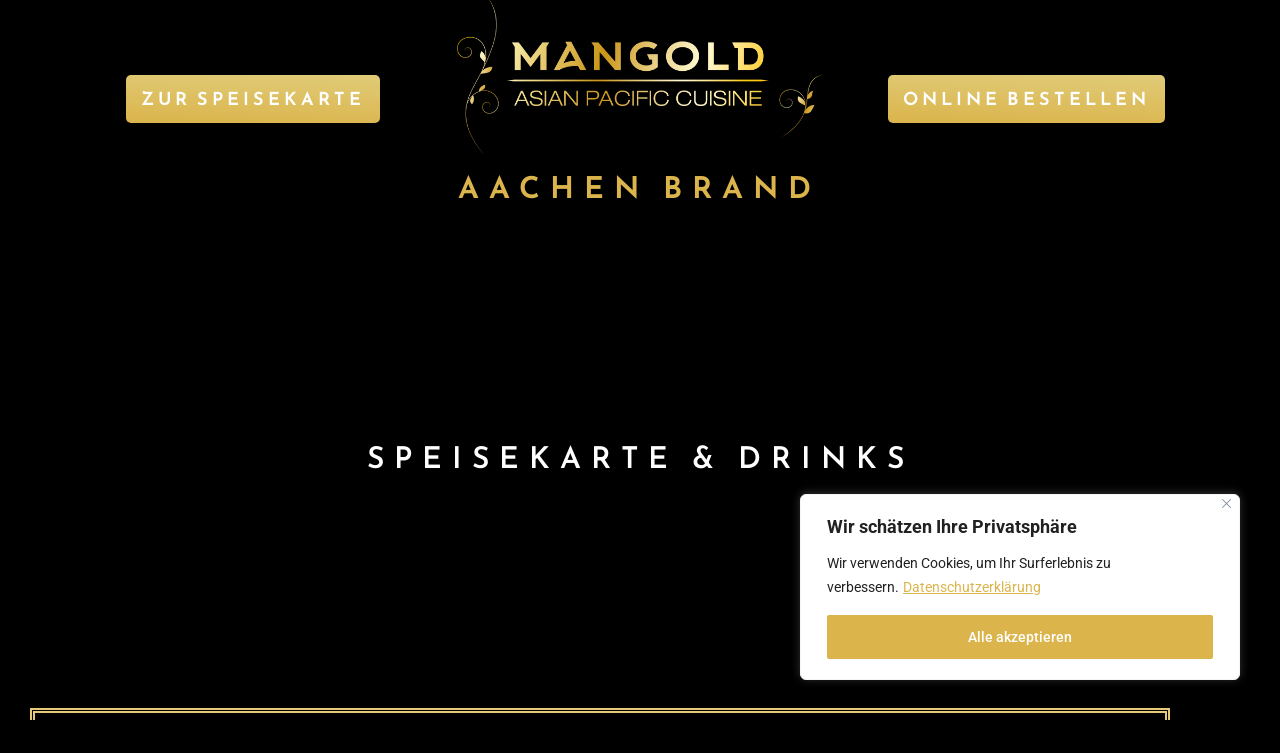

--- FILE ---
content_type: text/html; charset=UTF-8
request_url: https://mangold-food.de/speisekarte/
body_size: 39325
content:
<!DOCTYPE html>
<html lang="de" prefix="og: https://ogp.me/ns#">
<head>
	<meta charset="UTF-8" />
	<meta name="viewport" content="width=device-width, initial-scale=1" />
	<link rel="profile" href="http://gmpg.org/xfn/11" />
	<link rel="pingback" href="https://mangold-food.de/xmlrpc.php" />
	
<!-- Suchmaschinen-Optimierung durch Rank Math PRO - https://rankmath.com/ -->
<title>Speisekarte - Mangold Sushi und Wok Restaurant Aachen</title><link rel="stylesheet" href="https://mangold-food.de/wp-content/cache/min/1/4e27d4af3209ad897576920787181e02.css" media="all" data-minify="1" />
<meta name="description" content="Unsere Yaki-Spieße werden immer mit frischem Gemüse und bestem Fleisch auf dem Grill frisch für Sie zubereitet, mariniert mit der MANGOLD Spezialsoße."/>
<meta name="robots" content="follow, index, max-snippet:-1, max-video-preview:-1, max-image-preview:large"/>
<link rel="canonical" href="https://mangold-food.de/speisekarte/" />
<meta property="og:locale" content="de_DE" />
<meta property="og:type" content="article" />
<meta property="og:title" content="Speisekarte - Mangold Sushi und Wok Restaurant Aachen" />
<meta property="og:description" content="Unsere Yaki-Spieße werden immer mit frischem Gemüse und bestem Fleisch auf dem Grill frisch für Sie zubereitet, mariniert mit der MANGOLD Spezialsoße." />
<meta property="og:url" content="https://mangold-food.de/speisekarte/" />
<meta property="og:site_name" content="Mangold Sushi und Wok Restaurant Aachen" />
<meta property="og:updated_time" content="2024-12-24T00:11:34+02:00" />
<meta property="og:image" content="https://mangold-food.de/wp-content/uploads/2023/04/mangold_01.jpg" />
<meta property="og:image:secure_url" content="https://mangold-food.de/wp-content/uploads/2023/04/mangold_01.jpg" />
<meta property="og:image:width" content="753" />
<meta property="og:image:height" content="500" />
<meta property="og:image:alt" content="Speisekarte" />
<meta property="og:image:type" content="image/jpeg" />
<meta property="article:published_time" content="2024-12-24T00:11:11+02:00" />
<meta property="article:modified_time" content="2024-12-24T00:11:34+02:00" />
<meta name="twitter:card" content="summary_large_image" />
<meta name="twitter:title" content="Speisekarte - Mangold Sushi und Wok Restaurant Aachen" />
<meta name="twitter:description" content="Unsere Yaki-Spieße werden immer mit frischem Gemüse und bestem Fleisch auf dem Grill frisch für Sie zubereitet, mariniert mit der MANGOLD Spezialsoße." />
<meta name="twitter:image" content="https://mangold-food.de/wp-content/uploads/2023/04/mangold_01.jpg" />
<meta name="twitter:label1" content="Lesedauer" />
<meta name="twitter:data1" content="1 Minute" />
<script type="application/ld+json" class="rank-math-schema">{"@context":"https://schema.org","@graph":[{"@type":"Place","@id":"https://mangold-food.de/#place","address":{"@type":"PostalAddress","streetAddress":"Trierer Str. 799","addressLocality":"Aachen","addressRegion":"NRW","postalCode":"52078","addressCountry":"Deutschland"}},{"@type":["Restaurant","Organization"],"@id":"https://mangold-food.de/#organization","name":"Mangold Sushi und Wok Restaurant Aachen","url":"https://mangold-food.de","email":"info@mangold-food.de","address":{"@type":"PostalAddress","streetAddress":"Trierer Str. 799","addressLocality":"Aachen","addressRegion":"NRW","postalCode":"52078","addressCountry":"Deutschland"},"logo":{"@type":"ImageObject","@id":"https://mangold-food.de/#logo","url":"https://mangold-food.de/wp-content/uploads/2023/04/logo_mangold.png","contentUrl":"https://mangold-food.de/wp-content/uploads/2023/04/logo_mangold.png","caption":"Mangold Sushi und Wok Restaurant Aachen","inLanguage":"de","width":"686","height":"296"},"priceRange":"\u20ac\u20ac","openingHours":["Monday,Tuesday,Wednesday,Thursday,Friday 11:30-22:30","Saturday,Sunday 12:00-22:30"],"location":{"@id":"https://mangold-food.de/#place"},"image":{"@id":"https://mangold-food.de/#logo"},"telephone":"+4924191610333"},{"@type":"WebSite","@id":"https://mangold-food.de/#website","url":"https://mangold-food.de","name":"Mangold Sushi und Wok Restaurant Aachen","alternateName":"Mangold Aachen","publisher":{"@id":"https://mangold-food.de/#organization"},"inLanguage":"de"},{"@type":"ImageObject","@id":"https://mangold-food.de/wp-content/uploads/2023/04/mangold_01.jpg","url":"https://mangold-food.de/wp-content/uploads/2023/04/mangold_01.jpg","width":"753","height":"500","inLanguage":"de"},{"@type":"BreadcrumbList","@id":"https://mangold-food.de/speisekarte/#breadcrumb","itemListElement":[{"@type":"ListItem","position":"1","item":{"@id":"https://mangold-food.de","name":"Startseite"}},{"@type":"ListItem","position":"2","item":{"@id":"https://mangold-food.de/speisekarte/","name":"Speisekarte"}}]},{"@type":"WebPage","@id":"https://mangold-food.de/speisekarte/#webpage","url":"https://mangold-food.de/speisekarte/","name":"Speisekarte - Mangold Sushi und Wok Restaurant Aachen","datePublished":"2024-12-24T00:11:11+02:00","dateModified":"2024-12-24T00:11:34+02:00","isPartOf":{"@id":"https://mangold-food.de/#website"},"primaryImageOfPage":{"@id":"https://mangold-food.de/wp-content/uploads/2023/04/mangold_01.jpg"},"inLanguage":"de","breadcrumb":{"@id":"https://mangold-food.de/speisekarte/#breadcrumb"}},{"@type":"Person","@id":"https://mangold-food.de/author/kevingaus/","name":"KevinGaus","url":"https://mangold-food.de/author/kevingaus/","image":{"@type":"ImageObject","@id":"https://secure.gravatar.com/avatar/99362180de29cdb6e98cef7f16584dde6865933792f619f125624796f5e90b98?s=96&amp;d=mm&amp;r=g","url":"https://secure.gravatar.com/avatar/99362180de29cdb6e98cef7f16584dde6865933792f619f125624796f5e90b98?s=96&amp;d=mm&amp;r=g","caption":"KevinGaus","inLanguage":"de"},"sameAs":["https://mangold-food.de"],"worksFor":{"@id":"https://mangold-food.de/#organization"}},{"@type":"Article","headline":"Speisekarte - Mangold Sushi und Wok Restaurant Aachen","datePublished":"2024-12-24T00:11:11+02:00","dateModified":"2024-12-24T00:11:34+02:00","author":{"@id":"https://mangold-food.de/author/kevingaus/","name":"KevinGaus"},"publisher":{"@id":"https://mangold-food.de/#organization"},"description":"Unsere Yaki-Spie\u00dfe werden immer mit frischem Gem\u00fcse und bestem Fleisch auf dem Grill frisch f\u00fcr Sie zubereitet, mariniert mit der MANGOLD Spezialso\u00dfe.","name":"Speisekarte - Mangold Sushi und Wok Restaurant Aachen","@id":"https://mangold-food.de/speisekarte/#richSnippet","isPartOf":{"@id":"https://mangold-food.de/speisekarte/#webpage"},"image":{"@id":"https://mangold-food.de/wp-content/uploads/2023/04/mangold_01.jpg"},"inLanguage":"de","mainEntityOfPage":{"@id":"https://mangold-food.de/speisekarte/#webpage"}}]}</script>
<!-- /Rank Math WordPress SEO Plugin -->

<link rel='dns-prefetch' href='//www.fbgcdn.com' />
<link rel="alternate" type="application/rss+xml" title="Mangold Sushi und Wok Restaurant Aachen &raquo; Feed" href="https://mangold-food.de/feed/" />
<link rel="alternate" type="application/rss+xml" title="Mangold Sushi und Wok Restaurant Aachen &raquo; Kommentar-Feed" href="https://mangold-food.de/comments/feed/" />
<link rel="alternate" title="oEmbed (JSON)" type="application/json+oembed" href="https://mangold-food.de/wp-json/oembed/1.0/embed?url=https%3A%2F%2Fmangold-food.de%2Fspeisekarte%2F" />
<link rel="alternate" title="oEmbed (XML)" type="text/xml+oembed" href="https://mangold-food.de/wp-json/oembed/1.0/embed?url=https%3A%2F%2Fmangold-food.de%2Fspeisekarte%2F&#038;format=xml" />
<style id='wp-img-auto-sizes-contain-inline-css'>
img:is([sizes=auto i],[sizes^="auto," i]){contain-intrinsic-size:3000px 1500px}
/*# sourceURL=wp-img-auto-sizes-contain-inline-css */
</style>
<style id='cf-frontend-style-inline-css'>
@font-face {
	font-family: 'Mangold Font';
	font-weight: 400;
	font-display: auto;
	font-fallback: Reem Kufi;
	src: url('https://mangold-food.de/wp-content/uploads/2023/04/FontsFree-Net-aa1.ttf') format('truetype');
}
/*# sourceURL=cf-frontend-style-inline-css */
</style>

<style id='wp-emoji-styles-inline-css'>

	img.wp-smiley, img.emoji {
		display: inline !important;
		border: none !important;
		box-shadow: none !important;
		height: 1em !important;
		width: 1em !important;
		margin: 0 0.07em !important;
		vertical-align: -0.1em !important;
		background: none !important;
		padding: 0 !important;
	}
/*# sourceURL=wp-emoji-styles-inline-css */
</style>

<style id='global-styles-inline-css'>
:root{--wp--preset--aspect-ratio--square: 1;--wp--preset--aspect-ratio--4-3: 4/3;--wp--preset--aspect-ratio--3-4: 3/4;--wp--preset--aspect-ratio--3-2: 3/2;--wp--preset--aspect-ratio--2-3: 2/3;--wp--preset--aspect-ratio--16-9: 16/9;--wp--preset--aspect-ratio--9-16: 9/16;--wp--preset--color--black: #000000;--wp--preset--color--cyan-bluish-gray: #abb8c3;--wp--preset--color--white: #ffffff;--wp--preset--color--pale-pink: #f78da7;--wp--preset--color--vivid-red: #cf2e2e;--wp--preset--color--luminous-vivid-orange: #ff6900;--wp--preset--color--luminous-vivid-amber: #fcb900;--wp--preset--color--light-green-cyan: #7bdcb5;--wp--preset--color--vivid-green-cyan: #00d084;--wp--preset--color--pale-cyan-blue: #8ed1fc;--wp--preset--color--vivid-cyan-blue: #0693e3;--wp--preset--color--vivid-purple: #9b51e0;--wp--preset--gradient--vivid-cyan-blue-to-vivid-purple: linear-gradient(135deg,rgb(6,147,227) 0%,rgb(155,81,224) 100%);--wp--preset--gradient--light-green-cyan-to-vivid-green-cyan: linear-gradient(135deg,rgb(122,220,180) 0%,rgb(0,208,130) 100%);--wp--preset--gradient--luminous-vivid-amber-to-luminous-vivid-orange: linear-gradient(135deg,rgb(252,185,0) 0%,rgb(255,105,0) 100%);--wp--preset--gradient--luminous-vivid-orange-to-vivid-red: linear-gradient(135deg,rgb(255,105,0) 0%,rgb(207,46,46) 100%);--wp--preset--gradient--very-light-gray-to-cyan-bluish-gray: linear-gradient(135deg,rgb(238,238,238) 0%,rgb(169,184,195) 100%);--wp--preset--gradient--cool-to-warm-spectrum: linear-gradient(135deg,rgb(74,234,220) 0%,rgb(151,120,209) 20%,rgb(207,42,186) 40%,rgb(238,44,130) 60%,rgb(251,105,98) 80%,rgb(254,248,76) 100%);--wp--preset--gradient--blush-light-purple: linear-gradient(135deg,rgb(255,206,236) 0%,rgb(152,150,240) 100%);--wp--preset--gradient--blush-bordeaux: linear-gradient(135deg,rgb(254,205,165) 0%,rgb(254,45,45) 50%,rgb(107,0,62) 100%);--wp--preset--gradient--luminous-dusk: linear-gradient(135deg,rgb(255,203,112) 0%,rgb(199,81,192) 50%,rgb(65,88,208) 100%);--wp--preset--gradient--pale-ocean: linear-gradient(135deg,rgb(255,245,203) 0%,rgb(182,227,212) 50%,rgb(51,167,181) 100%);--wp--preset--gradient--electric-grass: linear-gradient(135deg,rgb(202,248,128) 0%,rgb(113,206,126) 100%);--wp--preset--gradient--midnight: linear-gradient(135deg,rgb(2,3,129) 0%,rgb(40,116,252) 100%);--wp--preset--font-size--small: 13px;--wp--preset--font-size--medium: 20px;--wp--preset--font-size--large: 36px;--wp--preset--font-size--x-large: 42px;--wp--preset--spacing--20: 0.44rem;--wp--preset--spacing--30: 0.67rem;--wp--preset--spacing--40: 1rem;--wp--preset--spacing--50: 1.5rem;--wp--preset--spacing--60: 2.25rem;--wp--preset--spacing--70: 3.38rem;--wp--preset--spacing--80: 5.06rem;--wp--preset--shadow--natural: 6px 6px 9px rgba(0, 0, 0, 0.2);--wp--preset--shadow--deep: 12px 12px 50px rgba(0, 0, 0, 0.4);--wp--preset--shadow--sharp: 6px 6px 0px rgba(0, 0, 0, 0.2);--wp--preset--shadow--outlined: 6px 6px 0px -3px rgb(255, 255, 255), 6px 6px rgb(0, 0, 0);--wp--preset--shadow--crisp: 6px 6px 0px rgb(0, 0, 0);}:root { --wp--style--global--content-size: 800px;--wp--style--global--wide-size: 1200px; }:where(body) { margin: 0; }.wp-site-blocks > .alignleft { float: left; margin-right: 2em; }.wp-site-blocks > .alignright { float: right; margin-left: 2em; }.wp-site-blocks > .aligncenter { justify-content: center; margin-left: auto; margin-right: auto; }:where(.wp-site-blocks) > * { margin-block-start: 24px; margin-block-end: 0; }:where(.wp-site-blocks) > :first-child { margin-block-start: 0; }:where(.wp-site-blocks) > :last-child { margin-block-end: 0; }:root { --wp--style--block-gap: 24px; }:root :where(.is-layout-flow) > :first-child{margin-block-start: 0;}:root :where(.is-layout-flow) > :last-child{margin-block-end: 0;}:root :where(.is-layout-flow) > *{margin-block-start: 24px;margin-block-end: 0;}:root :where(.is-layout-constrained) > :first-child{margin-block-start: 0;}:root :where(.is-layout-constrained) > :last-child{margin-block-end: 0;}:root :where(.is-layout-constrained) > *{margin-block-start: 24px;margin-block-end: 0;}:root :where(.is-layout-flex){gap: 24px;}:root :where(.is-layout-grid){gap: 24px;}.is-layout-flow > .alignleft{float: left;margin-inline-start: 0;margin-inline-end: 2em;}.is-layout-flow > .alignright{float: right;margin-inline-start: 2em;margin-inline-end: 0;}.is-layout-flow > .aligncenter{margin-left: auto !important;margin-right: auto !important;}.is-layout-constrained > .alignleft{float: left;margin-inline-start: 0;margin-inline-end: 2em;}.is-layout-constrained > .alignright{float: right;margin-inline-start: 2em;margin-inline-end: 0;}.is-layout-constrained > .aligncenter{margin-left: auto !important;margin-right: auto !important;}.is-layout-constrained > :where(:not(.alignleft):not(.alignright):not(.alignfull)){max-width: var(--wp--style--global--content-size);margin-left: auto !important;margin-right: auto !important;}.is-layout-constrained > .alignwide{max-width: var(--wp--style--global--wide-size);}body .is-layout-flex{display: flex;}.is-layout-flex{flex-wrap: wrap;align-items: center;}.is-layout-flex > :is(*, div){margin: 0;}body .is-layout-grid{display: grid;}.is-layout-grid > :is(*, div){margin: 0;}body{padding-top: 0px;padding-right: 0px;padding-bottom: 0px;padding-left: 0px;}a:where(:not(.wp-element-button)){text-decoration: underline;}:root :where(.wp-element-button, .wp-block-button__link){background-color: #32373c;border-width: 0;color: #fff;font-family: inherit;font-size: inherit;font-style: inherit;font-weight: inherit;letter-spacing: inherit;line-height: inherit;padding-top: calc(0.667em + 2px);padding-right: calc(1.333em + 2px);padding-bottom: calc(0.667em + 2px);padding-left: calc(1.333em + 2px);text-decoration: none;text-transform: inherit;}.has-black-color{color: var(--wp--preset--color--black) !important;}.has-cyan-bluish-gray-color{color: var(--wp--preset--color--cyan-bluish-gray) !important;}.has-white-color{color: var(--wp--preset--color--white) !important;}.has-pale-pink-color{color: var(--wp--preset--color--pale-pink) !important;}.has-vivid-red-color{color: var(--wp--preset--color--vivid-red) !important;}.has-luminous-vivid-orange-color{color: var(--wp--preset--color--luminous-vivid-orange) !important;}.has-luminous-vivid-amber-color{color: var(--wp--preset--color--luminous-vivid-amber) !important;}.has-light-green-cyan-color{color: var(--wp--preset--color--light-green-cyan) !important;}.has-vivid-green-cyan-color{color: var(--wp--preset--color--vivid-green-cyan) !important;}.has-pale-cyan-blue-color{color: var(--wp--preset--color--pale-cyan-blue) !important;}.has-vivid-cyan-blue-color{color: var(--wp--preset--color--vivid-cyan-blue) !important;}.has-vivid-purple-color{color: var(--wp--preset--color--vivid-purple) !important;}.has-black-background-color{background-color: var(--wp--preset--color--black) !important;}.has-cyan-bluish-gray-background-color{background-color: var(--wp--preset--color--cyan-bluish-gray) !important;}.has-white-background-color{background-color: var(--wp--preset--color--white) !important;}.has-pale-pink-background-color{background-color: var(--wp--preset--color--pale-pink) !important;}.has-vivid-red-background-color{background-color: var(--wp--preset--color--vivid-red) !important;}.has-luminous-vivid-orange-background-color{background-color: var(--wp--preset--color--luminous-vivid-orange) !important;}.has-luminous-vivid-amber-background-color{background-color: var(--wp--preset--color--luminous-vivid-amber) !important;}.has-light-green-cyan-background-color{background-color: var(--wp--preset--color--light-green-cyan) !important;}.has-vivid-green-cyan-background-color{background-color: var(--wp--preset--color--vivid-green-cyan) !important;}.has-pale-cyan-blue-background-color{background-color: var(--wp--preset--color--pale-cyan-blue) !important;}.has-vivid-cyan-blue-background-color{background-color: var(--wp--preset--color--vivid-cyan-blue) !important;}.has-vivid-purple-background-color{background-color: var(--wp--preset--color--vivid-purple) !important;}.has-black-border-color{border-color: var(--wp--preset--color--black) !important;}.has-cyan-bluish-gray-border-color{border-color: var(--wp--preset--color--cyan-bluish-gray) !important;}.has-white-border-color{border-color: var(--wp--preset--color--white) !important;}.has-pale-pink-border-color{border-color: var(--wp--preset--color--pale-pink) !important;}.has-vivid-red-border-color{border-color: var(--wp--preset--color--vivid-red) !important;}.has-luminous-vivid-orange-border-color{border-color: var(--wp--preset--color--luminous-vivid-orange) !important;}.has-luminous-vivid-amber-border-color{border-color: var(--wp--preset--color--luminous-vivid-amber) !important;}.has-light-green-cyan-border-color{border-color: var(--wp--preset--color--light-green-cyan) !important;}.has-vivid-green-cyan-border-color{border-color: var(--wp--preset--color--vivid-green-cyan) !important;}.has-pale-cyan-blue-border-color{border-color: var(--wp--preset--color--pale-cyan-blue) !important;}.has-vivid-cyan-blue-border-color{border-color: var(--wp--preset--color--vivid-cyan-blue) !important;}.has-vivid-purple-border-color{border-color: var(--wp--preset--color--vivid-purple) !important;}.has-vivid-cyan-blue-to-vivid-purple-gradient-background{background: var(--wp--preset--gradient--vivid-cyan-blue-to-vivid-purple) !important;}.has-light-green-cyan-to-vivid-green-cyan-gradient-background{background: var(--wp--preset--gradient--light-green-cyan-to-vivid-green-cyan) !important;}.has-luminous-vivid-amber-to-luminous-vivid-orange-gradient-background{background: var(--wp--preset--gradient--luminous-vivid-amber-to-luminous-vivid-orange) !important;}.has-luminous-vivid-orange-to-vivid-red-gradient-background{background: var(--wp--preset--gradient--luminous-vivid-orange-to-vivid-red) !important;}.has-very-light-gray-to-cyan-bluish-gray-gradient-background{background: var(--wp--preset--gradient--very-light-gray-to-cyan-bluish-gray) !important;}.has-cool-to-warm-spectrum-gradient-background{background: var(--wp--preset--gradient--cool-to-warm-spectrum) !important;}.has-blush-light-purple-gradient-background{background: var(--wp--preset--gradient--blush-light-purple) !important;}.has-blush-bordeaux-gradient-background{background: var(--wp--preset--gradient--blush-bordeaux) !important;}.has-luminous-dusk-gradient-background{background: var(--wp--preset--gradient--luminous-dusk) !important;}.has-pale-ocean-gradient-background{background: var(--wp--preset--gradient--pale-ocean) !important;}.has-electric-grass-gradient-background{background: var(--wp--preset--gradient--electric-grass) !important;}.has-midnight-gradient-background{background: var(--wp--preset--gradient--midnight) !important;}.has-small-font-size{font-size: var(--wp--preset--font-size--small) !important;}.has-medium-font-size{font-size: var(--wp--preset--font-size--medium) !important;}.has-large-font-size{font-size: var(--wp--preset--font-size--large) !important;}.has-x-large-font-size{font-size: var(--wp--preset--font-size--x-large) !important;}
:root :where(.wp-block-pullquote){font-size: 1.5em;line-height: 1.6;}
/*# sourceURL=global-styles-inline-css */
</style>






























<script src="https://mangold-food.de/wp-includes/js/jquery/jquery.min.js?ver=3.7.1" id="jquery-core-js" defer></script>


<script id="mo2fa_elementor_script-js-extra">
var my_ajax_object = {"ajax_url":"https://mangold-food.de/login/","nonce":"1ed9f0db58","mo2f_login_option":"0","mo2f_enable_login_with_2nd_factor":""};
//# sourceURL=mo2fa_elementor_script-js-extra
</script>

<script id="cookie-law-info-js-extra">
var _ckyConfig = {"_ipData":[],"_assetsURL":"https://mangold-food.de/wp-content/plugins/cookie-law-info/lite/frontend/images/","_publicURL":"https://mangold-food.de","_expiry":"365","_categories":[{"name":"Notwendige","slug":"necessary","isNecessary":true,"ccpaDoNotSell":true,"cookies":[],"active":true,"defaultConsent":{"gdpr":true,"ccpa":true}},{"name":"Funktionale","slug":"functional","isNecessary":false,"ccpaDoNotSell":true,"cookies":[],"active":true,"defaultConsent":{"gdpr":false,"ccpa":false}},{"name":"Analyse","slug":"analytics","isNecessary":false,"ccpaDoNotSell":true,"cookies":[],"active":true,"defaultConsent":{"gdpr":false,"ccpa":false}},{"name":"Leistungs","slug":"performance","isNecessary":false,"ccpaDoNotSell":true,"cookies":[],"active":true,"defaultConsent":{"gdpr":false,"ccpa":false}},{"name":"Werbe","slug":"advertisement","isNecessary":false,"ccpaDoNotSell":true,"cookies":[],"active":true,"defaultConsent":{"gdpr":false,"ccpa":false}}],"_activeLaw":"gdpr","_rootDomain":"","_block":"1","_showBanner":"1","_bannerConfig":{"settings":{"type":"box","preferenceCenterType":"popup","position":"bottom-right","applicableLaw":"gdpr"},"behaviours":{"reloadBannerOnAccept":false,"loadAnalyticsByDefault":false,"animations":{"onLoad":"animate","onHide":"sticky"}},"config":{"revisitConsent":{"status":false,"tag":"revisit-consent","position":"bottom-left","meta":{"url":"#"},"styles":{"background-color":"#0056a7"},"elements":{"title":{"type":"text","tag":"revisit-consent-title","status":true,"styles":{"color":"#0056a7"}}}},"preferenceCenter":{"toggle":{"status":true,"tag":"detail-category-toggle","type":"toggle","states":{"active":{"styles":{"background-color":"#1863DC"}},"inactive":{"styles":{"background-color":"#D0D5D2"}}}}},"categoryPreview":{"status":false,"toggle":{"status":true,"tag":"detail-category-preview-toggle","type":"toggle","states":{"active":{"styles":{"background-color":"#1863DC"}},"inactive":{"styles":{"background-color":"#D0D5D2"}}}}},"videoPlaceholder":{"status":true,"styles":{"background-color":"#000000","border-color":"#000000","color":"#ffffff"}},"readMore":{"status":true,"tag":"readmore-button","type":"link","meta":{"noFollow":true,"newTab":true},"styles":{"color":"#DBB44B","background-color":"transparent","border-color":"transparent"}},"showMore":{"status":true,"tag":"show-desc-button","type":"button","styles":{"color":"#1863DC"}},"showLess":{"status":true,"tag":"hide-desc-button","type":"button","styles":{"color":"#1863DC"}},"alwaysActive":{"status":true,"tag":"always-active","styles":{"color":"#008000"}},"manualLinks":{"status":true,"tag":"manual-links","type":"link","styles":{"color":"#1863DC"}},"auditTable":{"status":true},"optOption":{"status":true,"toggle":{"status":true,"tag":"optout-option-toggle","type":"toggle","states":{"active":{"styles":{"background-color":"#1863dc"}},"inactive":{"styles":{"background-color":"#FFFFFF"}}}}}}},"_version":"3.3.9.1","_logConsent":"1","_tags":[{"tag":"accept-button","styles":{"color":"#FFFFFF","background-color":"#dbb44b","border-color":"#DBB44B"}},{"tag":"reject-button","styles":{"color":"#1863dc","background-color":"transparent","border-color":"#1863dc"}},{"tag":"settings-button","styles":{"color":"#1863dc","background-color":"transparent","border-color":"#1863dc"}},{"tag":"readmore-button","styles":{"color":"#DBB44B","background-color":"transparent","border-color":"transparent"}},{"tag":"donotsell-button","styles":{"color":"#1863dc","background-color":"transparent","border-color":"transparent"}},{"tag":"show-desc-button","styles":{"color":"#1863DC"}},{"tag":"hide-desc-button","styles":{"color":"#1863DC"}},{"tag":"cky-always-active","styles":[]},{"tag":"cky-link","styles":[]},{"tag":"accept-button","styles":{"color":"#FFFFFF","background-color":"#dbb44b","border-color":"#DBB44B"}},{"tag":"revisit-consent","styles":{"background-color":"#0056a7"}}],"_shortCodes":[{"key":"cky_readmore","content":"\u003Ca href=\"http://mangold-food.de/datenschutz\" class=\"cky-policy\" aria-label=\"Datenschutzerkl\u00e4rung\" target=\"_blank\" rel=\"noopener\" data-cky-tag=\"readmore-button\"\u003EDatenschutzerkl\u00e4rung\u003C/a\u003E","tag":"readmore-button","status":true,"attributes":{"rel":"nofollow","target":"_blank"}},{"key":"cky_show_desc","content":"\u003Cbutton class=\"cky-show-desc-btn\" data-cky-tag=\"show-desc-button\" aria-label=\"Mehr zeigen\"\u003EMehr zeigen\u003C/button\u003E","tag":"show-desc-button","status":true,"attributes":[]},{"key":"cky_hide_desc","content":"\u003Cbutton class=\"cky-show-desc-btn\" data-cky-tag=\"hide-desc-button\" aria-label=\"Weniger zeigen\"\u003EWeniger zeigen\u003C/button\u003E","tag":"hide-desc-button","status":true,"attributes":[]},{"key":"cky_optout_show_desc","content":"[cky_optout_show_desc]","tag":"optout-show-desc-button","status":true,"attributes":[]},{"key":"cky_optout_hide_desc","content":"[cky_optout_hide_desc]","tag":"optout-hide-desc-button","status":true,"attributes":[]},{"key":"cky_category_toggle_label","content":"[cky_{{status}}_category_label] [cky_preference_{{category_slug}}_title]","tag":"","status":true,"attributes":[]},{"key":"cky_enable_category_label","content":"Erm\u00f6glichen","tag":"","status":true,"attributes":[]},{"key":"cky_disable_category_label","content":"Deaktivieren","tag":"","status":true,"attributes":[]},{"key":"cky_video_placeholder","content":"\u003Cdiv class=\"video-placeholder-normal\" data-cky-tag=\"video-placeholder\" id=\"[UNIQUEID]\"\u003E\u003Cp class=\"video-placeholder-text-normal\" data-cky-tag=\"placeholder-title\"\u003EBitte akzeptieren Sie die Cookie-Einwilligung\u003C/p\u003E\u003C/div\u003E","tag":"","status":true,"attributes":[]},{"key":"cky_enable_optout_label","content":"Erm\u00f6glichen","tag":"","status":true,"attributes":[]},{"key":"cky_disable_optout_label","content":"Deaktivieren","tag":"","status":true,"attributes":[]},{"key":"cky_optout_toggle_label","content":"[cky_{{status}}_optout_label] [cky_optout_option_title]","tag":"","status":true,"attributes":[]},{"key":"cky_optout_option_title","content":"Verkaufen oder teilen Sie meine pers\u00f6nlichen Daten nicht","tag":"","status":true,"attributes":[]},{"key":"cky_optout_close_label","content":"Nah dran","tag":"","status":true,"attributes":[]},{"key":"cky_preference_close_label","content":"Nah dran","tag":"","status":true,"attributes":[]}],"_rtl":"","_language":"de","_providersToBlock":[]};
var _ckyStyles = {"css":".cky-overlay{background: #000000; opacity: 0.4; position: fixed; top: 0; left: 0; width: 100%; height: 100%; z-index: 99999999;}.cky-hide{display: none;}.cky-btn-revisit-wrapper{display: flex; align-items: center; justify-content: center; background: #0056a7; width: 45px; height: 45px; border-radius: 50%; position: fixed; z-index: 999999; cursor: pointer;}.cky-revisit-bottom-left{bottom: 15px; left: 15px;}.cky-revisit-bottom-right{bottom: 15px; right: 15px;}.cky-btn-revisit-wrapper .cky-btn-revisit{display: flex; align-items: center; justify-content: center; background: none; border: none; cursor: pointer; position: relative; margin: 0; padding: 0;}.cky-btn-revisit-wrapper .cky-btn-revisit img{max-width: fit-content; margin: 0; height: 30px; width: 30px;}.cky-revisit-bottom-left:hover::before{content: attr(data-tooltip); position: absolute; background: #4e4b66; color: #ffffff; left: calc(100% + 7px); font-size: 12px; line-height: 16px; width: max-content; padding: 4px 8px; border-radius: 4px;}.cky-revisit-bottom-left:hover::after{position: absolute; content: \"\"; border: 5px solid transparent; left: calc(100% + 2px); border-left-width: 0; border-right-color: #4e4b66;}.cky-revisit-bottom-right:hover::before{content: attr(data-tooltip); position: absolute; background: #4e4b66; color: #ffffff; right: calc(100% + 7px); font-size: 12px; line-height: 16px; width: max-content; padding: 4px 8px; border-radius: 4px;}.cky-revisit-bottom-right:hover::after{position: absolute; content: \"\"; border: 5px solid transparent; right: calc(100% + 2px); border-right-width: 0; border-left-color: #4e4b66;}.cky-revisit-hide{display: none;}.cky-consent-container{position: fixed; width: 440px; box-sizing: border-box; z-index: 9999999; border-radius: 6px;}.cky-consent-container .cky-consent-bar{background: #ffffff; border: 1px solid; padding: 20px 26px; box-shadow: 0 -1px 10px 0 #acabab4d; border-radius: 6px;}.cky-box-bottom-left{bottom: 40px; left: 40px;}.cky-box-bottom-right{bottom: 40px; right: 40px;}.cky-box-top-left{top: 40px; left: 40px;}.cky-box-top-right{top: 40px; right: 40px;}.cky-custom-brand-logo-wrapper .cky-custom-brand-logo{width: 100px; height: auto; margin: 0 0 12px 0;}.cky-notice .cky-title{color: #212121; font-weight: 700; font-size: 18px; line-height: 24px; margin: 0 0 12px 0;}.cky-notice-des *,.cky-preference-content-wrapper *,.cky-accordion-header-des *,.cky-gpc-wrapper .cky-gpc-desc *{font-size: 14px;}.cky-notice-des{color: #212121; font-size: 14px; line-height: 24px; font-weight: 400;}.cky-notice-des img{height: 25px; width: 25px;}.cky-consent-bar .cky-notice-des p,.cky-gpc-wrapper .cky-gpc-desc p,.cky-preference-body-wrapper .cky-preference-content-wrapper p,.cky-accordion-header-wrapper .cky-accordion-header-des p,.cky-cookie-des-table li div:last-child p{color: inherit; margin-top: 0; overflow-wrap: break-word;}.cky-notice-des P:last-child,.cky-preference-content-wrapper p:last-child,.cky-cookie-des-table li div:last-child p:last-child,.cky-gpc-wrapper .cky-gpc-desc p:last-child{margin-bottom: 0;}.cky-notice-des a.cky-policy,.cky-notice-des button.cky-policy{font-size: 14px; color: #1863dc; white-space: nowrap; cursor: pointer; background: transparent; border: 1px solid; text-decoration: underline;}.cky-notice-des button.cky-policy{padding: 0;}.cky-notice-des a.cky-policy:focus-visible,.cky-notice-des button.cky-policy:focus-visible,.cky-preference-content-wrapper .cky-show-desc-btn:focus-visible,.cky-accordion-header .cky-accordion-btn:focus-visible,.cky-preference-header .cky-btn-close:focus-visible,.cky-switch input[type=\"checkbox\"]:focus-visible,.cky-footer-wrapper a:focus-visible,.cky-btn:focus-visible{outline: 2px solid #1863dc; outline-offset: 2px;}.cky-btn:focus:not(:focus-visible),.cky-accordion-header .cky-accordion-btn:focus:not(:focus-visible),.cky-preference-content-wrapper .cky-show-desc-btn:focus:not(:focus-visible),.cky-btn-revisit-wrapper .cky-btn-revisit:focus:not(:focus-visible),.cky-preference-header .cky-btn-close:focus:not(:focus-visible),.cky-consent-bar .cky-banner-btn-close:focus:not(:focus-visible){outline: 0;}button.cky-show-desc-btn:not(:hover):not(:active){color: #1863dc; background: transparent;}button.cky-accordion-btn:not(:hover):not(:active),button.cky-banner-btn-close:not(:hover):not(:active),button.cky-btn-revisit:not(:hover):not(:active),button.cky-btn-close:not(:hover):not(:active){background: transparent;}.cky-consent-bar button:hover,.cky-modal.cky-modal-open button:hover,.cky-consent-bar button:focus,.cky-modal.cky-modal-open button:focus{text-decoration: none;}.cky-notice-btn-wrapper{display: flex; justify-content: flex-start; align-items: center; flex-wrap: wrap; margin-top: 16px;}.cky-notice-btn-wrapper .cky-btn{text-shadow: none; box-shadow: none;}.cky-btn{flex: auto; max-width: 100%; font-size: 14px; font-family: inherit; line-height: 24px; padding: 8px; font-weight: 500; margin: 0 8px 0 0; border-radius: 2px; cursor: pointer; text-align: center; text-transform: none; min-height: 0;}.cky-btn:hover{opacity: 0.8;}.cky-btn-customize{color: #1863dc; background: transparent; border: 2px solid #1863dc;}.cky-btn-reject{color: #1863dc; background: transparent; border: 2px solid #1863dc;}.cky-btn-accept{background: #1863dc; color: #ffffff; border: 2px solid #1863dc;}.cky-btn:last-child{margin-right: 0;}@media (max-width: 576px){.cky-box-bottom-left{bottom: 0; left: 0;}.cky-box-bottom-right{bottom: 0; right: 0;}.cky-box-top-left{top: 0; left: 0;}.cky-box-top-right{top: 0; right: 0;}}@media (max-width: 440px){.cky-box-bottom-left, .cky-box-bottom-right, .cky-box-top-left, .cky-box-top-right{width: 100%; max-width: 100%;}.cky-consent-container .cky-consent-bar{padding: 20px 0;}.cky-custom-brand-logo-wrapper, .cky-notice .cky-title, .cky-notice-des, .cky-notice-btn-wrapper{padding: 0 24px;}.cky-notice-des{max-height: 40vh; overflow-y: scroll;}.cky-notice-btn-wrapper{flex-direction: column; margin-top: 0;}.cky-btn{width: 100%; margin: 10px 0 0 0;}.cky-notice-btn-wrapper .cky-btn-customize{order: 2;}.cky-notice-btn-wrapper .cky-btn-reject{order: 3;}.cky-notice-btn-wrapper .cky-btn-accept{order: 1; margin-top: 16px;}}@media (max-width: 352px){.cky-notice .cky-title{font-size: 16px;}.cky-notice-des *{font-size: 12px;}.cky-notice-des, .cky-btn{font-size: 12px;}}.cky-modal.cky-modal-open{display: flex; visibility: visible; -webkit-transform: translate(-50%, -50%); -moz-transform: translate(-50%, -50%); -ms-transform: translate(-50%, -50%); -o-transform: translate(-50%, -50%); transform: translate(-50%, -50%); top: 50%; left: 50%; transition: all 1s ease;}.cky-modal{box-shadow: 0 32px 68px rgba(0, 0, 0, 0.3); margin: 0 auto; position: fixed; max-width: 100%; background: #ffffff; top: 50%; box-sizing: border-box; border-radius: 6px; z-index: 999999999; color: #212121; -webkit-transform: translate(-50%, 100%); -moz-transform: translate(-50%, 100%); -ms-transform: translate(-50%, 100%); -o-transform: translate(-50%, 100%); transform: translate(-50%, 100%); visibility: hidden; transition: all 0s ease;}.cky-preference-center{max-height: 79vh; overflow: hidden; width: 845px; overflow: hidden; flex: 1 1 0; display: flex; flex-direction: column; border-radius: 6px;}.cky-preference-header{display: flex; align-items: center; justify-content: space-between; padding: 22px 24px; border-bottom: 1px solid;}.cky-preference-header .cky-preference-title{font-size: 18px; font-weight: 700; line-height: 24px;}.cky-preference-header .cky-btn-close{margin: 0; cursor: pointer; vertical-align: middle; padding: 0; background: none; border: none; width: auto; height: auto; min-height: 0; line-height: 0; text-shadow: none; box-shadow: none;}.cky-preference-header .cky-btn-close img{margin: 0; height: 10px; width: 10px;}.cky-preference-body-wrapper{padding: 0 24px; flex: 1; overflow: auto; box-sizing: border-box;}.cky-preference-content-wrapper,.cky-gpc-wrapper .cky-gpc-desc{font-size: 14px; line-height: 24px; font-weight: 400; padding: 12px 0;}.cky-preference-content-wrapper{border-bottom: 1px solid;}.cky-preference-content-wrapper img{height: 25px; width: 25px;}.cky-preference-content-wrapper .cky-show-desc-btn{font-size: 14px; font-family: inherit; color: #1863dc; text-decoration: none; line-height: 24px; padding: 0; margin: 0; white-space: nowrap; cursor: pointer; background: transparent; border-color: transparent; text-transform: none; min-height: 0; text-shadow: none; box-shadow: none;}.cky-accordion-wrapper{margin-bottom: 10px;}.cky-accordion{border-bottom: 1px solid;}.cky-accordion:last-child{border-bottom: none;}.cky-accordion .cky-accordion-item{display: flex; margin-top: 10px;}.cky-accordion .cky-accordion-body{display: none;}.cky-accordion.cky-accordion-active .cky-accordion-body{display: block; padding: 0 22px; margin-bottom: 16px;}.cky-accordion-header-wrapper{cursor: pointer; width: 100%;}.cky-accordion-item .cky-accordion-header{display: flex; justify-content: space-between; align-items: center;}.cky-accordion-header .cky-accordion-btn{font-size: 16px; font-family: inherit; color: #212121; line-height: 24px; background: none; border: none; font-weight: 700; padding: 0; margin: 0; cursor: pointer; text-transform: none; min-height: 0; text-shadow: none; box-shadow: none;}.cky-accordion-header .cky-always-active{color: #008000; font-weight: 600; line-height: 24px; font-size: 14px;}.cky-accordion-header-des{font-size: 14px; line-height: 24px; margin: 10px 0 16px 0;}.cky-accordion-chevron{margin-right: 22px; position: relative; cursor: pointer;}.cky-accordion-chevron-hide{display: none;}.cky-accordion .cky-accordion-chevron i::before{content: \"\"; position: absolute; border-right: 1.4px solid; border-bottom: 1.4px solid; border-color: inherit; height: 6px; width: 6px; -webkit-transform: rotate(-45deg); -moz-transform: rotate(-45deg); -ms-transform: rotate(-45deg); -o-transform: rotate(-45deg); transform: rotate(-45deg); transition: all 0.2s ease-in-out; top: 8px;}.cky-accordion.cky-accordion-active .cky-accordion-chevron i::before{-webkit-transform: rotate(45deg); -moz-transform: rotate(45deg); -ms-transform: rotate(45deg); -o-transform: rotate(45deg); transform: rotate(45deg);}.cky-audit-table{background: #f4f4f4; border-radius: 6px;}.cky-audit-table .cky-empty-cookies-text{color: inherit; font-size: 12px; line-height: 24px; margin: 0; padding: 10px;}.cky-audit-table .cky-cookie-des-table{font-size: 12px; line-height: 24px; font-weight: normal; padding: 15px 10px; border-bottom: 1px solid; border-bottom-color: inherit; margin: 0;}.cky-audit-table .cky-cookie-des-table:last-child{border-bottom: none;}.cky-audit-table .cky-cookie-des-table li{list-style-type: none; display: flex; padding: 3px 0;}.cky-audit-table .cky-cookie-des-table li:first-child{padding-top: 0;}.cky-cookie-des-table li div:first-child{width: 100px; font-weight: 600; word-break: break-word; word-wrap: break-word;}.cky-cookie-des-table li div:last-child{flex: 1; word-break: break-word; word-wrap: break-word; margin-left: 8px;}.cky-footer-shadow{display: block; width: 100%; height: 40px; background: linear-gradient(180deg, rgba(255, 255, 255, 0) 0%, #ffffff 100%); position: absolute; bottom: calc(100% - 1px);}.cky-footer-wrapper{position: relative;}.cky-prefrence-btn-wrapper{display: flex; flex-wrap: wrap; align-items: center; justify-content: center; padding: 22px 24px; border-top: 1px solid;}.cky-prefrence-btn-wrapper .cky-btn{flex: auto; max-width: 100%; text-shadow: none; box-shadow: none;}.cky-btn-preferences{color: #1863dc; background: transparent; border: 2px solid #1863dc;}.cky-preference-header,.cky-preference-body-wrapper,.cky-preference-content-wrapper,.cky-accordion-wrapper,.cky-accordion,.cky-accordion-wrapper,.cky-footer-wrapper,.cky-prefrence-btn-wrapper{border-color: inherit;}@media (max-width: 845px){.cky-modal{max-width: calc(100% - 16px);}}@media (max-width: 576px){.cky-modal{max-width: 100%;}.cky-preference-center{max-height: 100vh;}.cky-prefrence-btn-wrapper{flex-direction: column;}.cky-accordion.cky-accordion-active .cky-accordion-body{padding-right: 0;}.cky-prefrence-btn-wrapper .cky-btn{width: 100%; margin: 10px 0 0 0;}.cky-prefrence-btn-wrapper .cky-btn-reject{order: 3;}.cky-prefrence-btn-wrapper .cky-btn-accept{order: 1; margin-top: 0;}.cky-prefrence-btn-wrapper .cky-btn-preferences{order: 2;}}@media (max-width: 425px){.cky-accordion-chevron{margin-right: 15px;}.cky-notice-btn-wrapper{margin-top: 0;}.cky-accordion.cky-accordion-active .cky-accordion-body{padding: 0 15px;}}@media (max-width: 352px){.cky-preference-header .cky-preference-title{font-size: 16px;}.cky-preference-header{padding: 16px 24px;}.cky-preference-content-wrapper *, .cky-accordion-header-des *{font-size: 12px;}.cky-preference-content-wrapper, .cky-preference-content-wrapper .cky-show-more, .cky-accordion-header .cky-always-active, .cky-accordion-header-des, .cky-preference-content-wrapper .cky-show-desc-btn, .cky-notice-des a.cky-policy{font-size: 12px;}.cky-accordion-header .cky-accordion-btn{font-size: 14px;}}.cky-switch{display: flex;}.cky-switch input[type=\"checkbox\"]{position: relative; width: 44px; height: 24px; margin: 0; background: #d0d5d2; -webkit-appearance: none; border-radius: 50px; cursor: pointer; outline: 0; border: none; top: 0;}.cky-switch input[type=\"checkbox\"]:checked{background: #1863dc;}.cky-switch input[type=\"checkbox\"]:before{position: absolute; content: \"\"; height: 20px; width: 20px; left: 2px; bottom: 2px; border-radius: 50%; background-color: white; -webkit-transition: 0.4s; transition: 0.4s; margin: 0;}.cky-switch input[type=\"checkbox\"]:after{display: none;}.cky-switch input[type=\"checkbox\"]:checked:before{-webkit-transform: translateX(20px); -ms-transform: translateX(20px); transform: translateX(20px);}@media (max-width: 425px){.cky-switch input[type=\"checkbox\"]{width: 38px; height: 21px;}.cky-switch input[type=\"checkbox\"]:before{height: 17px; width: 17px;}.cky-switch input[type=\"checkbox\"]:checked:before{-webkit-transform: translateX(17px); -ms-transform: translateX(17px); transform: translateX(17px);}}.cky-consent-bar .cky-banner-btn-close{position: absolute; right: 9px; top: 5px; background: none; border: none; cursor: pointer; padding: 0; margin: 0; min-height: 0; line-height: 0; height: auto; width: auto; text-shadow: none; box-shadow: none;}.cky-consent-bar .cky-banner-btn-close img{height: 9px; width: 9px; margin: 0;}.cky-notice-group{font-size: 14px; line-height: 24px; font-weight: 400; color: #212121;}.cky-notice-btn-wrapper .cky-btn-do-not-sell{font-size: 14px; line-height: 24px; padding: 6px 0; margin: 0; font-weight: 500; background: none; border-radius: 2px; border: none; cursor: pointer; text-align: left; color: #1863dc; background: transparent; border-color: transparent; box-shadow: none; text-shadow: none;}.cky-consent-bar .cky-banner-btn-close:focus-visible,.cky-notice-btn-wrapper .cky-btn-do-not-sell:focus-visible,.cky-opt-out-btn-wrapper .cky-btn:focus-visible,.cky-opt-out-checkbox-wrapper input[type=\"checkbox\"].cky-opt-out-checkbox:focus-visible{outline: 2px solid #1863dc; outline-offset: 2px;}@media (max-width: 440px){.cky-consent-container{width: 100%;}}@media (max-width: 352px){.cky-notice-des a.cky-policy, .cky-notice-btn-wrapper .cky-btn-do-not-sell{font-size: 12px;}}.cky-opt-out-wrapper{padding: 12px 0;}.cky-opt-out-wrapper .cky-opt-out-checkbox-wrapper{display: flex; align-items: center;}.cky-opt-out-checkbox-wrapper .cky-opt-out-checkbox-label{font-size: 16px; font-weight: 700; line-height: 24px; margin: 0 0 0 12px; cursor: pointer;}.cky-opt-out-checkbox-wrapper input[type=\"checkbox\"].cky-opt-out-checkbox{background-color: #ffffff; border: 1px solid black; width: 20px; height: 18.5px; margin: 0; -webkit-appearance: none; position: relative; display: flex; align-items: center; justify-content: center; border-radius: 2px; cursor: pointer;}.cky-opt-out-checkbox-wrapper input[type=\"checkbox\"].cky-opt-out-checkbox:checked{background-color: #1863dc; border: none;}.cky-opt-out-checkbox-wrapper input[type=\"checkbox\"].cky-opt-out-checkbox:checked::after{left: 6px; bottom: 4px; width: 7px; height: 13px; border: solid #ffffff; border-width: 0 3px 3px 0; border-radius: 2px; -webkit-transform: rotate(45deg); -ms-transform: rotate(45deg); transform: rotate(45deg); content: \"\"; position: absolute; box-sizing: border-box;}.cky-opt-out-checkbox-wrapper.cky-disabled .cky-opt-out-checkbox-label,.cky-opt-out-checkbox-wrapper.cky-disabled input[type=\"checkbox\"].cky-opt-out-checkbox{cursor: no-drop;}.cky-gpc-wrapper{margin: 0 0 0 32px;}.cky-footer-wrapper .cky-opt-out-btn-wrapper{display: flex; flex-wrap: wrap; align-items: center; justify-content: center; padding: 22px 24px;}.cky-opt-out-btn-wrapper .cky-btn{flex: auto; max-width: 100%; text-shadow: none; box-shadow: none;}.cky-opt-out-btn-wrapper .cky-btn-cancel{border: 1px solid #dedfe0; background: transparent; color: #858585;}.cky-opt-out-btn-wrapper .cky-btn-confirm{background: #1863dc; color: #ffffff; border: 1px solid #1863dc;}@media (max-width: 352px){.cky-opt-out-checkbox-wrapper .cky-opt-out-checkbox-label{font-size: 14px;}.cky-gpc-wrapper .cky-gpc-desc, .cky-gpc-wrapper .cky-gpc-desc *{font-size: 12px;}.cky-opt-out-checkbox-wrapper input[type=\"checkbox\"].cky-opt-out-checkbox{width: 16px; height: 16px;}.cky-opt-out-checkbox-wrapper input[type=\"checkbox\"].cky-opt-out-checkbox:checked::after{left: 5px; bottom: 4px; width: 3px; height: 9px;}.cky-gpc-wrapper{margin: 0 0 0 28px;}}.video-placeholder-youtube{background-size: 100% 100%; background-position: center; background-repeat: no-repeat; background-color: #b2b0b059; position: relative; display: flex; align-items: center; justify-content: center; max-width: 100%;}.video-placeholder-text-youtube{text-align: center; align-items: center; padding: 10px 16px; background-color: #000000cc; color: #ffffff; border: 1px solid; border-radius: 2px; cursor: pointer;}.video-placeholder-normal{background-image: url(\"/wp-content/plugins/cookie-law-info/lite/frontend/images/placeholder.svg\"); background-size: 80px; background-position: center; background-repeat: no-repeat; background-color: #b2b0b059; position: relative; display: flex; align-items: flex-end; justify-content: center; max-width: 100%;}.video-placeholder-text-normal{align-items: center; padding: 10px 16px; text-align: center; border: 1px solid; border-radius: 2px; cursor: pointer;}.cky-rtl{direction: rtl; text-align: right;}.cky-rtl .cky-banner-btn-close{left: 9px; right: auto;}.cky-rtl .cky-notice-btn-wrapper .cky-btn:last-child{margin-right: 8px;}.cky-rtl .cky-notice-btn-wrapper .cky-btn:first-child{margin-right: 0;}.cky-rtl .cky-notice-btn-wrapper{margin-left: 0; margin-right: 15px;}.cky-rtl .cky-prefrence-btn-wrapper .cky-btn{margin-right: 8px;}.cky-rtl .cky-prefrence-btn-wrapper .cky-btn:first-child{margin-right: 0;}.cky-rtl .cky-accordion .cky-accordion-chevron i::before{border: none; border-left: 1.4px solid; border-top: 1.4px solid; left: 12px;}.cky-rtl .cky-accordion.cky-accordion-active .cky-accordion-chevron i::before{-webkit-transform: rotate(-135deg); -moz-transform: rotate(-135deg); -ms-transform: rotate(-135deg); -o-transform: rotate(-135deg); transform: rotate(-135deg);}@media (max-width: 768px){.cky-rtl .cky-notice-btn-wrapper{margin-right: 0;}}@media (max-width: 576px){.cky-rtl .cky-notice-btn-wrapper .cky-btn:last-child{margin-right: 0;}.cky-rtl .cky-prefrence-btn-wrapper .cky-btn{margin-right: 0;}.cky-rtl .cky-accordion.cky-accordion-active .cky-accordion-body{padding: 0 22px 0 0;}}@media (max-width: 425px){.cky-rtl .cky-accordion.cky-accordion-active .cky-accordion-body{padding: 0 15px 0 0;}}.cky-rtl .cky-opt-out-btn-wrapper .cky-btn{margin-right: 12px;}.cky-rtl .cky-opt-out-btn-wrapper .cky-btn:first-child{margin-right: 0;}.cky-rtl .cky-opt-out-checkbox-wrapper .cky-opt-out-checkbox-label{margin: 0 12px 0 0;}"};
//# sourceURL=cookie-law-info-js-extra
</script>


<link rel="https://api.w.org/" href="https://mangold-food.de/wp-json/" /><link rel="alternate" title="JSON" type="application/json" href="https://mangold-food.de/wp-json/wp/v2/pages/2952" /><link rel="EditURI" type="application/rsd+xml" title="RSD" href="https://mangold-food.de/xmlrpc.php?rsd" />
<meta name="generator" content="WordPress 6.9" />
<link rel='shortlink' href='https://mangold-food.de/?p=2952' />
<style id="cky-style-inline">[data-cky-tag]{visibility:hidden;}</style><!-- FAVHERO FAVICON START --><!-- For iPad with high-resolution Retina display running iOS ≥ 7: --><link rel="apple-touch-icon-precomposed" sizes="152x152" href="https://mangold-food.de/wp-content/uploads/2024/11/favicon-152.png"><!-- Standard: --><link rel="icon" sizes="152x152" href="https://mangold-food.de/wp-content/uploads/2024/11/favicon-152.png"><meta name="msapplication-TileColor" content="#FFFFFF"><meta name="msapplication-TileImage" content="https://mangold-food.de/wp-content/uploads/2024/11/favicon-144.png"><!-- For iPad with high-resolution Retina display running iOS ≤ 6: --><link rel="apple-touch-icon-precomposed" sizes="144x144" href="https://mangold-food.de/wp-content/uploads/2024/11/favicon-144.png"><!-- For iPhone with high-resolution Retina display running iOS ≥ 7: --><link rel="apple-touch-icon-precomposed" sizes="120x120" href="https://mangold-food.de/wp-content/uploads/2024/11/favicon-120.png"><!-- For first- and second-generation iPad: --><link rel="apple-touch-icon-precomposed" sizes="72x72" href="https://mangold-food.de/wp-content/uploads/2024/11/favicon-72.png"><!-- For non-Retina iPhone, iPod Touch, and Android 2.1+ devices: --><link rel="apple-touch-icon-precomposed" href="https://mangold-food.de/wp-content/uploads/2024/11/favicon-57.png"><!-- FAVHERO FAVICON END --><meta name="ti-site-data" content="[base64]" /><meta name="generator" content="Elementor 3.34.1; features: additional_custom_breakpoints; settings: css_print_method-external, google_font-enabled, font_display-auto">
			<style>
				.e-con.e-parent:nth-of-type(n+4):not(.e-lazyloaded):not(.e-no-lazyload),
				.e-con.e-parent:nth-of-type(n+4):not(.e-lazyloaded):not(.e-no-lazyload) * {
					background-image: none !important;
				}
				@media screen and (max-height: 1024px) {
					.e-con.e-parent:nth-of-type(n+3):not(.e-lazyloaded):not(.e-no-lazyload),
					.e-con.e-parent:nth-of-type(n+3):not(.e-lazyloaded):not(.e-no-lazyload) * {
						background-image: none !important;
					}
				}
				@media screen and (max-height: 640px) {
					.e-con.e-parent:nth-of-type(n+2):not(.e-lazyloaded):not(.e-no-lazyload),
					.e-con.e-parent:nth-of-type(n+2):not(.e-lazyloaded):not(.e-no-lazyload) * {
						background-image: none !important;
					}
				}
			</style>
						<meta name="theme-color" content="#000000">
			<link rel="icon" href="https://mangold-food.de/wp-content/uploads/2023/04/cropped-FaviCon-Mangold-32x32.png" sizes="32x32" />
<link rel="icon" href="https://mangold-food.de/wp-content/uploads/2023/04/cropped-FaviCon-Mangold-192x192.png" sizes="192x192" />
<link rel="apple-touch-icon" href="https://mangold-food.de/wp-content/uploads/2023/04/cropped-FaviCon-Mangold-180x180.png" />
<meta name="msapplication-TileImage" content="https://mangold-food.de/wp-content/uploads/2023/04/cropped-FaviCon-Mangold-270x270.png" />
<noscript><style id="rocket-lazyload-nojs-css">.rll-youtube-player, [data-lazy-src]{display:none !important;}</style></noscript></head>

<body class="wp-singular page-template-default page page-id-2952 wp-embed-responsive wp-theme-hello-elementor ehf-header ehf-footer ehf-template-hello-elementor ehf-stylesheet-hello-elementor hello-elementor-default elementor-default elementor-kit-12 elementor-page elementor-page-2952">
<div id="page" class="hfeed site">

		<header id="masthead" itemscope="itemscope" itemtype="https://schema.org/WPHeader">
			<p class="main-title bhf-hidden" itemprop="headline"><a href="https://mangold-food.de" title="Mangold Sushi und Wok Restaurant Aachen" rel="home">Mangold Sushi und Wok Restaurant Aachen</a></p>
					<div data-elementor-type="wp-post" data-elementor-id="1830" class="elementor elementor-1830">
						<header class="elementor-section elementor-top-section elementor-element elementor-element-af9e24a elementor-section-full_width elementor-hidden-mobile elementor-section-height-default elementor-section-height-default" data-id="af9e24a" data-element_type="section" data-settings="{&quot;background_background&quot;:&quot;classic&quot;}">
							<div class="elementor-background-overlay"></div>
							<div class="elementor-container elementor-column-gap-default">
					<div class="elementor-column elementor-col-33 elementor-top-column elementor-element elementor-element-5db9026" data-id="5db9026" data-element_type="column" data-settings="{&quot;background_background&quot;:&quot;classic&quot;}">
			<div class="elementor-widget-wrap elementor-element-populated">
						<div class="elementor-element elementor-element-25a1e6a elementor-align-center elementor-widget elementor-widget-button" data-id="25a1e6a" data-element_type="widget" data-widget_type="button.default">
				<div class="elementor-widget-container">
									<div class="elementor-button-wrapper">
					<a class="elementor-button elementor-button-link elementor-size-sm elementor-animation-shrink" href="https://mangold-food.de/speisekarte/">
						<span class="elementor-button-content-wrapper">
									<span class="elementor-button-text">Zur Speisekarte</span>
					</span>
					</a>
				</div>
								</div>
				</div>
					</div>
		</div>
				<div class="elementor-column elementor-col-33 elementor-top-column elementor-element elementor-element-958a6ee" data-id="958a6ee" data-element_type="column" data-settings="{&quot;background_background&quot;:&quot;classic&quot;}">
			<div class="elementor-widget-wrap elementor-element-populated">
						<div class="elementor-element elementor-element-d498a7f elementor-widget elementor-widget-image" data-id="d498a7f" data-element_type="widget" data-widget_type="image.default">
				<div class="elementor-widget-container">
																<a href="https://mangold-food.de">
							<img fetchpriority="high" width="686" height="296" src="data:image/svg+xml,%3Csvg%20xmlns='http://www.w3.org/2000/svg'%20viewBox='0%200%20686%20296'%3E%3C/svg%3E" class="attachment-full size-full wp-image-1849" alt="" data-lazy-srcset="https://mangold-food.de/wp-content/uploads/2023/04/logo_mangold.png 686w, https://mangold-food.de/wp-content/uploads/2023/04/logo_mangold-300x129.png 300w" data-lazy-sizes="(max-width: 686px) 100vw, 686px" data-lazy-src="https://mangold-food.de/wp-content/uploads/2023/04/logo_mangold.png" /><noscript><img fetchpriority="high" width="686" height="296" src="https://mangold-food.de/wp-content/uploads/2023/04/logo_mangold.png" class="attachment-full size-full wp-image-1849" alt="" srcset="https://mangold-food.de/wp-content/uploads/2023/04/logo_mangold.png 686w, https://mangold-food.de/wp-content/uploads/2023/04/logo_mangold-300x129.png 300w" sizes="(max-width: 686px) 100vw, 686px" /></noscript>								</a>
															</div>
				</div>
				<div class="elementor-element elementor-element-229216c elementor-widget elementor-widget-heading" data-id="229216c" data-element_type="widget" data-widget_type="heading.default">
				<div class="elementor-widget-container">
					<h2 class="elementor-heading-title elementor-size-default">Aachen Brand</h2>				</div>
				</div>
					</div>
		</div>
				<div class="elementor-column elementor-col-33 elementor-top-column elementor-element elementor-element-93ff075" data-id="93ff075" data-element_type="column" data-settings="{&quot;background_background&quot;:&quot;classic&quot;}">
			<div class="elementor-widget-wrap elementor-element-populated">
						<div class="elementor-element elementor-element-d56ecbe elementor-align-center elementor-widget elementor-widget-glf_elementor_widget_ordering" data-id="d56ecbe" data-element_type="widget" data-widget_type="glf_elementor_widget_ordering.default">
				<div class="elementor-widget-container">
					            <div class="elementor-button-wrapper">
			<a class="elementor-button elementor-glf-button elementor-size-sm elementor-animation-shrink" role="button" data-glf-cuid="" data-glf-ruid="a3d4393a-968a-4f17-a212-1ff8cfbb7519" >
                                 <span class="elementor-button-content-wrapper">
						<span class="elementor-button-text">ONLINE BESTELLEN</span>
		</span>
                                            
			</a>
		</div>
            				</div>
				</div>
					</div>
		</div>
					</div>
		</header>
				<header class="elementor-section elementor-top-section elementor-element elementor-element-5a8ddcc elementor-section-full_width elementor-hidden-desktop elementor-hidden-tablet elementor-hidden-widescreen elementor-hidden-laptop elementor-section-height-default elementor-section-height-default" data-id="5a8ddcc" data-element_type="section" data-settings="{&quot;background_background&quot;:&quot;classic&quot;}">
							<div class="elementor-background-overlay"></div>
							<div class="elementor-container elementor-column-gap-default">
					<div class="elementor-column elementor-col-50 elementor-top-column elementor-element elementor-element-2ec9a6b" data-id="2ec9a6b" data-element_type="column" data-settings="{&quot;background_background&quot;:&quot;classic&quot;}">
			<div class="elementor-widget-wrap elementor-element-populated">
					<div class="elementor-background-overlay"></div>
						<div class="elementor-element elementor-element-2a92b0b elementor-widget elementor-widget-image" data-id="2a92b0b" data-element_type="widget" data-widget_type="image.default">
				<div class="elementor-widget-container">
																<a href="https://mangold-food.de">
							<img fetchpriority="high" width="686" height="296" src="data:image/svg+xml,%3Csvg%20xmlns='http://www.w3.org/2000/svg'%20viewBox='0%200%20686%20296'%3E%3C/svg%3E" class="attachment-full size-full wp-image-1849" alt="" data-lazy-srcset="https://mangold-food.de/wp-content/uploads/2023/04/logo_mangold.png 686w, https://mangold-food.de/wp-content/uploads/2023/04/logo_mangold-300x129.png 300w" data-lazy-sizes="(max-width: 686px) 100vw, 686px" data-lazy-src="https://mangold-food.de/wp-content/uploads/2023/04/logo_mangold.png" /><noscript><img fetchpriority="high" width="686" height="296" src="https://mangold-food.de/wp-content/uploads/2023/04/logo_mangold.png" class="attachment-full size-full wp-image-1849" alt="" srcset="https://mangold-food.de/wp-content/uploads/2023/04/logo_mangold.png 686w, https://mangold-food.de/wp-content/uploads/2023/04/logo_mangold-300x129.png 300w" sizes="(max-width: 686px) 100vw, 686px" /></noscript>								</a>
															</div>
				</div>
				<div class="elementor-element elementor-element-5ebe5bd elementor-widget elementor-widget-heading" data-id="5ebe5bd" data-element_type="widget" data-widget_type="heading.default">
				<div class="elementor-widget-container">
					<h2 class="elementor-heading-title elementor-size-default">Aachen Brand </h2>				</div>
				</div>
					</div>
		</div>
				<div class="elementor-column elementor-col-50 elementor-top-column elementor-element elementor-element-2e051c2" data-id="2e051c2" data-element_type="column" data-settings="{&quot;background_background&quot;:&quot;classic&quot;}">
			<div class="elementor-widget-wrap elementor-element-populated">
					<div class="elementor-background-overlay"></div>
						<section class="elementor-section elementor-inner-section elementor-element elementor-element-2f811f7 elementor-section-boxed elementor-section-height-default elementor-section-height-default" data-id="2f811f7" data-element_type="section" data-settings="{&quot;background_background&quot;:&quot;classic&quot;}">
							<div class="elementor-background-overlay"></div>
							<div class="elementor-container elementor-column-gap-default">
					<div class="elementor-column elementor-col-50 elementor-inner-column elementor-element elementor-element-87507dd" data-id="87507dd" data-element_type="column" data-settings="{&quot;background_background&quot;:&quot;classic&quot;}">
			<div class="elementor-widget-wrap elementor-element-populated">
					<div class="elementor-background-overlay"></div>
						<div class="elementor-element elementor-element-8770148 elementor-align-center elementor-widget elementor-widget-glf_elementor_widget_ordering" data-id="8770148" data-element_type="widget" data-widget_type="glf_elementor_widget_ordering.default">
				<div class="elementor-widget-container">
					            <div class="elementor-button-wrapper">
			<a class="elementor-button elementor-glf-button elementor-size-sm elementor-animation-shrink" role="button" data-glf-cuid="" data-glf-ruid="a3d4393a-968a-4f17-a212-1ff8cfbb7519" >
                                 <span class="elementor-button-content-wrapper">
						<span class="elementor-button-text">ONLINE BESTELLEN</span>
		</span>
                                            
			</a>
		</div>
            				</div>
				</div>
					</div>
		</div>
				<div class="elementor-column elementor-col-50 elementor-inner-column elementor-element elementor-element-e90f2da" data-id="e90f2da" data-element_type="column" data-settings="{&quot;background_background&quot;:&quot;classic&quot;}">
			<div class="elementor-widget-wrap elementor-element-populated">
					<div class="elementor-background-overlay"></div>
						<div class="elementor-element elementor-element-8da219d elementor-align-center elementor-widget elementor-widget-button" data-id="8da219d" data-element_type="widget" data-widget_type="button.default">
				<div class="elementor-widget-container">
									<div class="elementor-button-wrapper">
					<a class="elementor-button elementor-button-link elementor-size-md elementor-animation-shrink" href="https://mangold-food.de/speisekarte/">
						<span class="elementor-button-content-wrapper">
									<span class="elementor-button-text">Zur Speisekarte</span>
					</span>
					</a>
				</div>
								</div>
				</div>
					</div>
		</div>
					</div>
		</section>
					</div>
		</div>
					</div>
		</header>
				</div>
				</header>

	
<main id="content" class="site-main post-2952 page type-page status-publish hentry">

	
	<div class="page-content">
				<div data-elementor-type="wp-page" data-elementor-id="2952" class="elementor elementor-2952">
						<section class="elementor-section elementor-top-section elementor-element elementor-element-fd808e8 elementor-section-height-min-height elementor-section-full_width elementor-section-height-default elementor-section-items-middle" data-id="fd808e8" data-element_type="section" data-settings="{&quot;background_background&quot;:&quot;classic&quot;}">
							<div class="elementor-background-overlay"></div>
							<div class="elementor-container elementor-column-gap-no">
					<div class="elementor-column elementor-col-100 elementor-top-column elementor-element elementor-element-2bc486a" data-id="2bc486a" data-element_type="column">
			<div class="elementor-widget-wrap elementor-element-populated">
						<div class="elementor-element elementor-element-8490323 elementor-widget elementor-widget-heading" data-id="8490323" data-element_type="widget" data-settings="{&quot;_animation&quot;:&quot;none&quot;,&quot;_animation_delay&quot;:0,&quot;_animation_mobile&quot;:&quot;fadeInLeft&quot;}" data-widget_type="heading.default">
				<div class="elementor-widget-container">
					<h1 class="elementor-heading-title elementor-size-default">Speisekarte &amp; Drinks </h1>				</div>
				</div>
					</div>
		</div>
					</div>
		</section>
				<section class="elementor-section elementor-top-section elementor-element elementor-element-66b7ef5 elementor-reverse-mobile elementor-section-boxed elementor-section-height-default elementor-section-height-default" data-id="66b7ef5" data-element_type="section" data-settings="{&quot;background_background&quot;:&quot;classic&quot;}">
						<div class="elementor-container elementor-column-gap-default">
					<div class="elementor-column elementor-col-100 elementor-top-column elementor-element elementor-element-edc75b8" data-id="edc75b8" data-element_type="column" data-settings="{&quot;background_background&quot;:&quot;classic&quot;}">
			<div class="elementor-widget-wrap elementor-element-populated">
						<div class="elementor-element elementor-element-87c9257 elementor-align-center elementor-widget elementor-widget-glf_elementor_widget_ordering" data-id="87c9257" data-element_type="widget" data-widget_type="glf_elementor_widget_ordering.default">
				<div class="elementor-widget-container">
					            <div class="elementor-button-wrapper">
			<a class="elementor-button elementor-glf-button elementor-size-sm elementor-animation-shrink" role="button" data-glf-cuid="" data-glf-ruid="a3d4393a-968a-4f17-a212-1ff8cfbb7519" >
                                 <span class="elementor-button-content-wrapper">
						<span class="elementor-button-text">ONLINE BESTELLEN</span>
		</span>
                                            
			</a>
		</div>
            				</div>
				</div>
				<div class="elementor-element elementor-element-4d35205 elementor-widget elementor-widget-heading" data-id="4d35205" data-element_type="widget" data-widget_type="heading.default">
				<div class="elementor-widget-container">
					<h2 class="elementor-heading-title elementor-size-default">Mittagsangebote</h2>				</div>
				</div>
				<div class="elementor-element elementor-element-f68dce2 elementor-widget elementor-widget-heading" data-id="f68dce2" data-element_type="widget" data-widget_type="heading.default">
				<div class="elementor-widget-container">
					<div class="elementor-heading-title elementor-size-default">Jeweils Montag bis Freitag
11.30 Uhr - 16.00 Uhr<br>
(Feiertage ausgeschlossen)</div>				</div>
				</div>
				<div class="elementor-element elementor-element-2007f4d elementor-widget elementor-widget-heading" data-id="2007f4d" data-element_type="widget" data-widget_type="heading.default">
				<div class="elementor-widget-container">
					<div class="elementor-heading-title elementor-size-default">Alle Mittagsmenüs werden mit einer Miso Suppe serviert.
Gegen Aufpreis von 2,50 € können Sie alternativ eine Peking-Suppe, Wan-Tan Suppe oder Tom Kha Gai Suppe bestellen.</div>				</div>
				</div>
				<div class="elementor-element elementor-element-26eece7 elementor-widget elementor-widget-heading" data-id="26eece7" data-element_type="widget" data-widget_type="heading.default">
				<div class="elementor-widget-container">
					<h2 class="elementor-heading-title elementor-size-default">Sushi Mittagsangebote</h2>				</div>
				</div>
				<div class="elementor-element elementor-element-c41cad0 elementor-widget elementor-widget-stratum-price-menu" data-id="c41cad0" data-element_type="widget" data-widget_type="stratum-price-menu.default">
				<div class="elementor-widget-container">
					<div class="stratum-price-menu">
    <div class="stratum-price-menu__items">
		            <div class="elementor-repeater-item-201b76a stratum-price-menu__item-wrapper">
                <div class="stratum-price-menu__item">
					                    <div class="stratum-price-menu__content">
                        <div class="stratum-price-menu__header">
                                                        <p class="stratum-price-menu__title">399. Vegetarian Mix Spezial (I)</p>
							                                <span class="stratum-price-menu__connector"></span>
								                            <span class="stratum-price-menu__price">17.90€</span>
                        </div>
                        <div class="stratum-price-menu__description">8 Philly: Inside-Out,
6 Maki: Avocado, Gurke,
4 Nigiri: Avocado, Spargel, Tofutasche, Shiitake 🌱 Vegetarisch</div>
						                    </div>
                </div>
            </div>
		            <div class="elementor-repeater-item-c0f79ab stratum-price-menu__item-wrapper">
                <div class="stratum-price-menu__item">
					                    <div class="stratum-price-menu__content">
                        <div class="stratum-price-menu__header">
                                                        <p class="stratum-price-menu__title">400. Vegetarian Mix (I)</p>
							                                <span class="stratum-price-menu__connector"></span>
								                            <span class="stratum-price-menu__price">8.90€</span>
                        </div>
                        <div class="stratum-price-menu__description">3 Nigiri: Spargel, Avocado, Tofutasche,
6 Maki: Gurke, eingelegter Rettich 🌱 Vegan</div>
						                    </div>
                </div>
            </div>
		            <div class="elementor-repeater-item-3b72dbb stratum-price-menu__item-wrapper">
                <div class="stratum-price-menu__item">
					                    <div class="stratum-price-menu__content">
                        <div class="stratum-price-menu__header">
                                                        <p class="stratum-price-menu__title">401. Maki Mix (B)</p>
							                                <span class="stratum-price-menu__connector"></span>
								                            <span class="stratum-price-menu__price">10.50€</span>
                        </div>
                        <div class="stratum-price-menu__description">18 Maki: Gurke, Lachs, Thunfisch</div>
						                    </div>
                </div>
            </div>
		            <div class="elementor-repeater-item-eb64442 stratum-price-menu__item-wrapper">
                <div class="stratum-price-menu__item">
					                    <div class="stratum-price-menu__content">
                        <div class="stratum-price-menu__header">
                                                        <p class="stratum-price-menu__title">402. Maki Mix Spezial (B)</p>
							                                <span class="stratum-price-menu__connector"></span>
								                            <span class="stratum-price-menu__price">11.50€</span>
                        </div>
                        <div class="stratum-price-menu__description">6 Maki: Lachs, Thunfisch,
8 California Inside-Out</div>
						                    </div>
                </div>
            </div>
		            <div class="elementor-repeater-item-1099ab8 stratum-price-menu__item-wrapper">
                <div class="stratum-price-menu__item">
					                    <div class="stratum-price-menu__content">
                        <div class="stratum-price-menu__header">
                                                        <p class="stratum-price-menu__title">403. Sushi Mix Spezial (B,C)</p>
							                                <span class="stratum-price-menu__connector"></span>
								                            <span class="stratum-price-menu__price">17.50€</span>
                        </div>
                        <div class="stratum-price-menu__description">4 Nigiri: Lachs, Thunfisch, Surimi, Garnele,
6 Maki: Lachs,
8 California Inside-Out</div>
						                    </div>
                </div>
            </div>
		            <div class="elementor-repeater-item-4fde956 stratum-price-menu__item-wrapper">
                <div class="stratum-price-menu__item">
					                    <div class="stratum-price-menu__content">
                        <div class="stratum-price-menu__header">
                                                        <p class="stratum-price-menu__title">404. My Favorite Roll (8 Stk.)</p>
							                                <span class="stratum-price-menu__connector"></span>
								                            <span class="stratum-price-menu__price">11.90€</span>
                        </div>
                        <div class="stratum-price-menu__description">Eine Spezial-Sushirolle nach Wahl</div>
						                    </div>
                </div>
            </div>
		    </div>
</div>
				</div>
				</div>
				<div class="elementor-element elementor-element-44e0edf elementor-widget elementor-widget-heading" data-id="44e0edf" data-element_type="widget" data-widget_type="heading.default">
				<div class="elementor-widget-container">
					<h2 class="elementor-heading-title elementor-size-default">Wok Mittagsangebote</h2>				</div>
				</div>
				<div class="elementor-element elementor-element-0fb5e5f elementor-widget elementor-widget-stratum-price-menu" data-id="0fb5e5f" data-element_type="widget" data-widget_type="stratum-price-menu.default">
				<div class="elementor-widget-container">
					<div class="stratum-price-menu">
    <div class="stratum-price-menu__items">
		            <div class="elementor-repeater-item-0ba04ea stratum-price-menu__item-wrapper">
                <div class="stratum-price-menu__item">
					                    <div class="stratum-price-menu__content">
                        <div class="stratum-price-menu__header">
                                                        <p class="stratum-price-menu__title">407. Tofu Curry (I)</p>
							                                <span class="stratum-price-menu__connector"></span>
								                            <span class="stratum-price-menu__price">13.90€</span>
                        </div>
                        <div class="stratum-price-menu__description">Pures Kokoscurry mit Tofu und Auswahl an bestem Gemüse, dazu feiner Jasmin-Duftreis - 🌱 Vegan</div>
						                    </div>
                </div>
            </div>
		            <div class="elementor-repeater-item-da18601 stratum-price-menu__item-wrapper">
                <div class="stratum-price-menu__item">
					                    <div class="stratum-price-menu__content">
                        <div class="stratum-price-menu__header">
                                                        <p class="stratum-price-menu__title">408. Virgin Wok (I)</p>
							                                <span class="stratum-price-menu__connector"></span>
								                            <span class="stratum-price-menu__price">13.90€</span>
                        </div>
                        <div class="stratum-price-menu__description">Auswahl bester vegetarischer Zutaten im Wok mit Tofu, in einer pikant-scharfen Soße, dazu feiner Jasmin-Duftreis - 🌱 Vegan</div>
						                    </div>
                </div>
            </div>
		            <div class="elementor-repeater-item-1e340d1 stratum-price-menu__item-wrapper">
                <div class="stratum-price-menu__item">
					                    <div class="stratum-price-menu__content">
                        <div class="stratum-price-menu__header">
                                                        <p class="stratum-price-menu__title">409. Fried Wok-Noodles</p>
							                                <span class="stratum-price-menu__connector"></span>
								                            <span class="stratum-price-menu__price">12.50€</span>
                        </div>
                        <div class="stratum-price-menu__description">Gebr. Nudeln ohne Ei, mit frischem Gemüse - 🌱 Vegan</div>
						                    </div>
                </div>
            </div>
		            <div class="elementor-repeater-item-6ae0fb5 stratum-price-menu__item-wrapper">
                <div class="stratum-price-menu__item">
					                    <div class="stratum-price-menu__content">
                        <div class="stratum-price-menu__header">
                                                        <p class="stratum-price-menu__title">410. Fried Wok-Noodles Chicken</p>
							                                <span class="stratum-price-menu__connector"></span>
								                            <span class="stratum-price-menu__price">12.90€</span>
                        </div>
                        <div class="stratum-price-menu__description">Gebr. Nudeln, mit frischem Gemüse, Hähnchenfleisch</div>
						                    </div>
                </div>
            </div>
		            <div class="elementor-repeater-item-0963ccf stratum-price-menu__item-wrapper">
                <div class="stratum-price-menu__item">
					                    <div class="stratum-price-menu__content">
                        <div class="stratum-price-menu__header">
                                                        <p class="stratum-price-menu__title">411. Fried Wok-Noodles Duck</p>
							                                <span class="stratum-price-menu__connector"></span>
								                            <span class="stratum-price-menu__price">14.90€</span>
                        </div>
                        <div class="stratum-price-menu__description">Gebr. Nudeln mit frischem Gemüse, Entenfleisch</div>
						                    </div>
                </div>
            </div>
		            <div class="elementor-repeater-item-7d8b523 stratum-price-menu__item-wrapper">
                <div class="stratum-price-menu__item">
					                    <div class="stratum-price-menu__content">
                        <div class="stratum-price-menu__header">
                                                        <p class="stratum-price-menu__title">412. BO XAO XA</p>
							                                <span class="stratum-price-menu__connector"></span>
								                            <span class="stratum-price-menu__price">14.90€</span>
                        </div>
                        <div class="stratum-price-menu__description">Rindfleisch, vereint mit Zitronengras und frischem Gemüse nach Art des Hauses, dazu feiner Jasmin-Duftreis</div>
						                    </div>
                </div>
            </div>
		            <div class="elementor-repeater-item-c07f316 stratum-price-menu__item-wrapper">
                <div class="stratum-price-menu__item">
					                    <div class="stratum-price-menu__content">
                        <div class="stratum-price-menu__header">
                                                        <p class="stratum-price-menu__title">413. Thai Curry Chicken</p>
							                                <span class="stratum-price-menu__connector"></span>
								                            <span class="stratum-price-menu__price">14.50€</span>
                        </div>
                        <div class="stratum-price-menu__description">Hühnerfleisch, Masaman oder roter Curry, mit Auswahl bester Gemüse, dazu feiner Jasmin-Duftreis</div>
						                    </div>
                </div>
            </div>
		            <div class="elementor-repeater-item-4d077de stratum-price-menu__item-wrapper">
                <div class="stratum-price-menu__item">
					                    <div class="stratum-price-menu__content">
                        <div class="stratum-price-menu__header">
                                                        <p class="stratum-price-menu__title">414. Fish Wok (B)</p>
							                                <span class="stratum-price-menu__connector"></span>
								                            <span class="stratum-price-menu__price">17.50€</span>
                        </div>
                        <div class="stratum-price-menu__description">Verschiedene Fischsorten im Wok in würzig-scharfer Sauce gebraten, mit frischem Gemüse, dazu feiner Jasmin-Duftreis</div>
						                    </div>
                </div>
            </div>
		            <div class="elementor-repeater-item-6cd0b9c stratum-price-menu__item-wrapper">
                <div class="stratum-price-menu__item">
					                    <div class="stratum-price-menu__content">
                        <div class="stratum-price-menu__header">
                                                        <p class="stratum-price-menu__title">415. GA XAO CHUA NGOT</p>
							                                <span class="stratum-price-menu__connector"></span>
								                            <span class="stratum-price-menu__price">14.50€</span>
                        </div>
                        <div class="stratum-price-menu__description">Hühnchenspieß süß-sauer mit frischem Gemüse, dazu feiner Jasmin-Duftreis</div>
						                    </div>
                </div>
            </div>
		    </div>
</div>
				</div>
				</div>
					</div>
		</div>
					</div>
		</section>
				<section class="elementor-section elementor-top-section elementor-element elementor-element-7336eb6 elementor-reverse-mobile elementor-section-boxed elementor-section-height-default elementor-section-height-default" data-id="7336eb6" data-element_type="section" data-settings="{&quot;background_background&quot;:&quot;classic&quot;}">
						<div class="elementor-container elementor-column-gap-default">
					<div class="elementor-column elementor-col-100 elementor-top-column elementor-element elementor-element-f09af14" data-id="f09af14" data-element_type="column" data-settings="{&quot;background_background&quot;:&quot;classic&quot;}">
			<div class="elementor-widget-wrap elementor-element-populated">
						<div class="elementor-element elementor-element-cccf3c9 elementor-align-center elementor-widget elementor-widget-glf_elementor_widget_ordering" data-id="cccf3c9" data-element_type="widget" data-widget_type="glf_elementor_widget_ordering.default">
				<div class="elementor-widget-container">
					            <div class="elementor-button-wrapper">
			<a class="elementor-button elementor-glf-button elementor-size-sm elementor-animation-shrink" role="button" data-glf-cuid="" data-glf-ruid="a3d4393a-968a-4f17-a212-1ff8cfbb7519" >
                                 <span class="elementor-button-content-wrapper">
						<span class="elementor-button-text">ONLINE BESTELLEN</span>
		</span>
                                            
			</a>
		</div>
            				</div>
				</div>
				<div class="elementor-element elementor-element-10c5e89 elementor-widget elementor-widget-heading" data-id="10c5e89" data-element_type="widget" data-widget_type="heading.default">
				<div class="elementor-widget-container">
					<h2 class="elementor-heading-title elementor-size-default">Vorspeisen - Starters</h2>				</div>
				</div>
				<div class="elementor-element elementor-element-43a7e7c elementor-widget elementor-widget-heading" data-id="43a7e7c" data-element_type="widget" data-widget_type="heading.default">
				<div class="elementor-widget-container">
					<h2 class="elementor-heading-title elementor-size-default">Japanisch</h2>				</div>
				</div>
				<div class="elementor-element elementor-element-7a2c5a5 elementor-widget elementor-widget-stratum-price-menu" data-id="7a2c5a5" data-element_type="widget" data-widget_type="stratum-price-menu.default">
				<div class="elementor-widget-container">
					<div class="stratum-price-menu">
    <div class="stratum-price-menu__items">
		            <div class="elementor-repeater-item-201b76a stratum-price-menu__item-wrapper">
                <div class="stratum-price-menu__item">
					                    <div class="stratum-price-menu__content">
                        <div class="stratum-price-menu__header">
                                                        <p class="stratum-price-menu__title">1. Kim Chi Salat (8,E)</p>
							                                <span class="stratum-price-menu__connector"></span>
								                            <span class="stratum-price-menu__price">5.50€</span>
                        </div>
                        <div class="stratum-price-menu__description">Scharf eingelegter Chinakohl 🌱 Vegan</div>
						                    </div>
                </div>
            </div>
		            <div class="elementor-repeater-item-9a1a33e stratum-price-menu__item-wrapper">
                <div class="stratum-price-menu__item">
					                    <div class="stratum-price-menu__content">
                        <div class="stratum-price-menu__header">
                                                        <p class="stratum-price-menu__title">2. Wakame Salat (8,E)</p>
							                                <span class="stratum-price-menu__connector"></span>
								                            <span class="stratum-price-menu__price">5.90€</span>
                        </div>
                        <div class="stratum-price-menu__description">Seetang Salat 🌱 Vegan</div>
						                    </div>
                </div>
            </div>
		            <div class="elementor-repeater-item-aaf1b50 stratum-price-menu__item-wrapper">
                <div class="stratum-price-menu__item">
					                    <div class="stratum-price-menu__content">
                        <div class="stratum-price-menu__header">
                                                        <p class="stratum-price-menu__title">3. Gyosa (E,G)</p>
							                                <span class="stratum-price-menu__connector"></span>
								                            <span class="stratum-price-menu__price">5.90€</span>
                        </div>
                        <div class="stratum-price-menu__description">Gebackene Teigtaschen mit Gemüsefüllung 🌱 Vegan</div>
						                    </div>
                </div>
            </div>
		            <div class="elementor-repeater-item-5164a3b stratum-price-menu__item-wrapper">
                <div class="stratum-price-menu__item">
					                    <div class="stratum-price-menu__content">
                        <div class="stratum-price-menu__header">
                                                        <p class="stratum-price-menu__title">4. Ebi Tempura 2 St. (B,E,G)</p>
							                                <span class="stratum-price-menu__connector"></span>
								                            <span class="stratum-price-menu__price">5.90€</span>
                        </div>
                        <div class="stratum-price-menu__description">Panierte Riesengarnelen mit süßer Aalsoße</div>
						                    </div>
                </div>
            </div>
		            <div class="elementor-repeater-item-76fbdfa stratum-price-menu__item-wrapper">
                <div class="stratum-price-menu__item">
					                    <div class="stratum-price-menu__content">
                        <div class="stratum-price-menu__header">
                                                        <p class="stratum-price-menu__title">6. Edamame (H,I)</p>
							                                <span class="stratum-price-menu__connector"></span>
								                            <span class="stratum-price-menu__price">6.50€</span>
                        </div>
                        <div class="stratum-price-menu__description">Knackige Japanische Bohnen in Salzwasser blanchiert 🌱 Vegan</div>
						                    </div>
                </div>
            </div>
		            <div class="elementor-repeater-item-42a6d6d stratum-price-menu__item-wrapper">
                <div class="stratum-price-menu__item">
					                    <div class="stratum-price-menu__content">
                        <div class="stratum-price-menu__header">
                                                        <p class="stratum-price-menu__title">7. Crispy Sweet Chili Tofu (8,B,E)</p>
							                                <span class="stratum-price-menu__connector"></span>
								                            <span class="stratum-price-menu__price">5.90€</span>
                        </div>
                        <div class="stratum-price-menu__description">Knuspriger Tofu in Sweet Chilisoße mit Lauchzwiebeln und Sesam verfeinert 🌱 Vegan</div>
						                    </div>
                </div>
            </div>
		            <div class="elementor-repeater-item-418d82e stratum-price-menu__item-wrapper">
                <div class="stratum-price-menu__item">
					                    <div class="stratum-price-menu__content">
                        <div class="stratum-price-menu__header">
                                                        <p class="stratum-price-menu__title">8. Lachs Tempura 4 St. (B,E,G)</p>
							                                <span class="stratum-price-menu__connector"></span>
								                            <span class="stratum-price-menu__price">6.50€</span>
                        </div>
                        <div class="stratum-price-menu__description">Panierte Lachsstreifen mit süßer Aalsoße</div>
						                    </div>
                </div>
            </div>
		    </div>
</div>
				</div>
				</div>
				<div class="elementor-element elementor-element-4fa8a6e elementor-widget elementor-widget-heading" data-id="4fa8a6e" data-element_type="widget" data-widget_type="heading.default">
				<div class="elementor-widget-container">
					<h2 class="elementor-heading-title elementor-size-default">Chinesisch</h2>				</div>
				</div>
				<div class="elementor-element elementor-element-064d126 elementor-widget elementor-widget-stratum-price-menu" data-id="064d126" data-element_type="widget" data-widget_type="stratum-price-menu.default">
				<div class="elementor-widget-container">
					<div class="stratum-price-menu">
    <div class="stratum-price-menu__items">
		            <div class="elementor-repeater-item-201b76a stratum-price-menu__item-wrapper">
                <div class="stratum-price-menu__item">
					                    <div class="stratum-price-menu__content">
                        <div class="stratum-price-menu__header">
                                                        <p class="stratum-price-menu__title">9. Wan Tan Chien 4 St. (8,C,G)</p>
							                                <span class="stratum-price-menu__connector"></span>
								                            <span class="stratum-price-menu__price">5.90€</span>
                        </div>
                        <div class="stratum-price-menu__description">Gebackene Wan-Tan, gefüllt mit Garnelen und Hühnerfleisch, dazu süß-saure Soße</div>
						                    </div>
                </div>
            </div>
		            <div class="elementor-repeater-item-9a1a33e stratum-price-menu__item-wrapper">
                <div class="stratum-price-menu__item">
					                    <div class="stratum-price-menu__content">
                        <div class="stratum-price-menu__header">
                                                        <p class="stratum-price-menu__title">10. Kaiserrollen 2 St. (8,I)</p>
							                                <span class="stratum-price-menu__connector"></span>
								                            <span class="stratum-price-menu__price">6.50€</span>
                        </div>
                        <div class="stratum-price-menu__description">Hausgemachte gebackene Frühlingsrollen, gefüllt mit Hühnerfleisch und Gemüse</div>
						                    </div>
                </div>
            </div>
		            <div class="elementor-repeater-item-a507943 stratum-price-menu__item-wrapper">
                <div class="stratum-price-menu__item">
					                    <div class="stratum-price-menu__content">
                        <div class="stratum-price-menu__header">
                                                        <p class="stratum-price-menu__title">11. Kaiserrollen 2 St. (8,I)</p>
							                                <span class="stratum-price-menu__connector"></span>
								                            <span class="stratum-price-menu__price">5.90€</span>
                        </div>
                        <div class="stratum-price-menu__description">Hausgemachte gebackene vegetarische Frühlingsrollen</div>
						                    </div>
                </div>
            </div>
		            <div class="elementor-repeater-item-c679353 stratum-price-menu__item-wrapper">
                <div class="stratum-price-menu__item">
					                    <div class="stratum-price-menu__content">
                        <div class="stratum-price-menu__header">
                                                        <p class="stratum-price-menu__title">12. Mini-Frühlingsrollen 6 St. (8,I)</p>
							                                <span class="stratum-price-menu__connector"></span>
								                            <span class="stratum-price-menu__price">4.90€</span>
                        </div>
                        <div class="stratum-price-menu__description">🌱 Vegan</div>
						                    </div>
                </div>
            </div>
		            <div class="elementor-repeater-item-39ba7d7 stratum-price-menu__item-wrapper">
                <div class="stratum-price-menu__item">
					                    <div class="stratum-price-menu__content">
                        <div class="stratum-price-menu__header">
                                                        <p class="stratum-price-menu__title">13. Dim Sum gedämpft 6 St. (8,C)</p>
							                                <span class="stratum-price-menu__connector"></span>
								                            <span class="stratum-price-menu__price">7.50€</span>
                        </div>
                        <div class="stratum-price-menu__description">Gedämpfte Teigtaschen mit drei verschiedenen Füllungen, dazu Chilisoße 🌱 Vegetarisch (auf Wunsch auch Vegan)</div>
						                    </div>
                </div>
            </div>
		    </div>
</div>
				</div>
				</div>
				<div class="elementor-element elementor-element-90a05fb elementor-widget elementor-widget-heading" data-id="90a05fb" data-element_type="widget" data-widget_type="heading.default">
				<div class="elementor-widget-container">
					<h2 class="elementor-heading-title elementor-size-default">Vietnamesisch</h2>				</div>
				</div>
				<div class="elementor-element elementor-element-3912d75 elementor-widget elementor-widget-stratum-price-menu" data-id="3912d75" data-element_type="widget" data-widget_type="stratum-price-menu.default">
				<div class="elementor-widget-container">
					<div class="stratum-price-menu">
    <div class="stratum-price-menu__items">
		            <div class="elementor-repeater-item-201b76a stratum-price-menu__item-wrapper">
                <div class="stratum-price-menu__item">
					                    <div class="stratum-price-menu__content">
                        <div class="stratum-price-menu__header">
                                                        <p class="stratum-price-menu__title">14. Goi Cuon 2 St. (B,C)</p>
							                                <span class="stratum-price-menu__connector"></span>
								                            <span class="stratum-price-menu__price">6.90€</span>
                        </div>
                        <div class="stratum-price-menu__description">Frische Salatrollen mit Garnelen, Gemüse und Kräutern in Reispapier mit hausgemachter Fischsoße und Hoi-Sin Soße</div>
						                    </div>
                </div>
            </div>
		            <div class="elementor-repeater-item-a507943 stratum-price-menu__item-wrapper">
                <div class="stratum-price-menu__item">
					                    <div class="stratum-price-menu__content">
                        <div class="stratum-price-menu__header">
                                                        <p class="stratum-price-menu__title">15. Tom Chien 4 St. (B,C)</p>
							                                <span class="stratum-price-menu__connector"></span>
								                            <span class="stratum-price-menu__price">7.90€</span>
                        </div>
                        <div class="stratum-price-menu__description">Riesengarnelenspieße in Reispapier gebacken mit hausgemachter Fischsoße</div>
						                    </div>
                </div>
            </div>
		            <div class="elementor-repeater-item-65cb39f stratum-price-menu__item-wrapper">
                <div class="stratum-price-menu__item">
					                    <div class="stratum-price-menu__content">
                        <div class="stratum-price-menu__header">
                                                        <p class="stratum-price-menu__title">16. Bo cuong la lot 4 St. (8,E)</p>
							                                <span class="stratum-price-menu__connector"></span>
								                            <span class="stratum-price-menu__price">6.90€</span>
                        </div>
                        <div class="stratum-price-menu__description">Rindfleischröllchen, umhüllt von einem Blattmantel mit einer kleinen Portion Jasmin-Duftreis und hausgemachter Hoi-Sin Soße</div>
						                    </div>
                </div>
            </div>
		    </div>
</div>
				</div>
				</div>
				<div class="elementor-element elementor-element-8394165 elementor-widget elementor-widget-heading" data-id="8394165" data-element_type="widget" data-widget_type="heading.default">
				<div class="elementor-widget-container">
					<h2 class="elementor-heading-title elementor-size-default">Salate</h2>				</div>
				</div>
				<div class="elementor-element elementor-element-33c1df1 elementor-widget elementor-widget-stratum-price-menu" data-id="33c1df1" data-element_type="widget" data-widget_type="stratum-price-menu.default">
				<div class="elementor-widget-container">
					<div class="stratum-price-menu">
    <div class="stratum-price-menu__items">
		            <div class="elementor-repeater-item-201b76a stratum-price-menu__item-wrapper">
                <div class="stratum-price-menu__item">
					                    <div class="stratum-price-menu__content">
                        <div class="stratum-price-menu__header">
                                                        <p class="stratum-price-menu__title">17. Yam Nüa (B,E)</p>
							                                <span class="stratum-price-menu__connector"></span>
								                            <span class="stratum-price-menu__price">13.90€</span>
                        </div>
                        <div class="stratum-price-menu__description">Thailändischer Salat mit Rindfleisch, frischen Kräutern und Chili</div>
						                    </div>
                </div>
            </div>
		            <div class="elementor-repeater-item-a507943 stratum-price-menu__item-wrapper">
                <div class="stratum-price-menu__item">
					                    <div class="stratum-price-menu__content">
                        <div class="stratum-price-menu__header">
                                                        <p class="stratum-price-menu__title">18. Lab Ped (8,E,G)</p>
							                                <span class="stratum-price-menu__connector"></span>
								                            <span class="stratum-price-menu__price">14.90€</span>
                        </div>
                        <div class="stratum-price-menu__description">Thailändischer Salat mit Ente, frischen Kräutern und Chili</div>
						                    </div>
                </div>
            </div>
		            <div class="elementor-repeater-item-65cb39f stratum-price-menu__item-wrapper">
                <div class="stratum-price-menu__item">
					                    <div class="stratum-price-menu__content">
                        <div class="stratum-price-menu__header">
                                                        <p class="stratum-price-menu__title">70. Classic Salat (E,I)</p>
							                                <span class="stratum-price-menu__connector"></span>
								                            <span class="stratum-price-menu__price">11.90€</span>
                        </div>
                        <div class="stratum-price-menu__description">Knackig frischer Salat mit MANGOLD Spezialdressing 🌱 Vegetarisch</div>
						                    </div>
                </div>
            </div>
		            <div class="elementor-repeater-item-faaa98c stratum-price-menu__item-wrapper">
                <div class="stratum-price-menu__item">
					                    <div class="stratum-price-menu__content">
                        <div class="stratum-price-menu__header">
                                                        <p class="stratum-price-menu__title">71. Koh Samui Salat (F)</p>
							                                <span class="stratum-price-menu__connector"></span>
								                            <span class="stratum-price-menu__price">13.90€</span>
                        </div>
                        <div class="stratum-price-menu__description">Junger sauer-scharfer Papayasalat mit Erdnüssen und frischen Kräutern 🌱 Vegan</div>
						                    </div>
                </div>
            </div>
		            <div class="elementor-repeater-item-7fa192d stratum-price-menu__item-wrapper">
                <div class="stratum-price-menu__item">
					                    <div class="stratum-price-menu__content">
                        <div class="stratum-price-menu__header">
                                                        <p class="stratum-price-menu__title">72. Shrimps Salat (C,E,I)</p>
							                                <span class="stratum-price-menu__connector"></span>
								                            <span class="stratum-price-menu__price">15.90€</span>
                        </div>
                        <div class="stratum-price-menu__description">Riesengarnelen in Butter gebraten, gebettet auf knackig frischem Salat</div>
						                    </div>
                </div>
            </div>
		            <div class="elementor-repeater-item-40f0db2 stratum-price-menu__item-wrapper">
                <div class="stratum-price-menu__item">
					                    <div class="stratum-price-menu__content">
                        <div class="stratum-price-menu__header">
                                                        <p class="stratum-price-menu__title">73. MANGOLD Spezial Salat (8,E,I)</p>
							                                <span class="stratum-price-menu__connector"></span>
								                            <span class="stratum-price-menu__price">14.90€</span>
                        </div>
                        <div class="stratum-price-menu__description">Gegrillter Hühner- und Rinderspieß auf knackig frischem Salat mit MANGOLD Spezialdressing</div>
						                    </div>
                </div>
            </div>
		            <div class="elementor-repeater-item-c0ae8ff stratum-price-menu__item-wrapper">
                <div class="stratum-price-menu__item">
					                    <div class="stratum-price-menu__content">
                        <div class="stratum-price-menu__header">
                                                        <p class="stratum-price-menu__title">74. Okinawa Seafood Salat (B,I)</p>
							                                <span class="stratum-price-menu__connector"></span>
								                            <span class="stratum-price-menu__price">16.90€</span>
                        </div>
                        <div class="stratum-price-menu__description">Knackig frischer Salat mit Sashimi und MANGOLD Spezialdressing</div>
						                    </div>
                </div>
            </div>
		            <div class="elementor-repeater-item-6349f05 stratum-price-menu__item-wrapper">
                <div class="stratum-price-menu__item">
					                    <div class="stratum-price-menu__content">
                        <div class="stratum-price-menu__header">
                                                        <p class="stratum-price-menu__title">75. Sunny California Salat (D,E,G)</p>
							                                <span class="stratum-price-menu__connector"></span>
								                            <span class="stratum-price-menu__price">15.50€</span>
                        </div>
                        <div class="stratum-price-menu__description">Knackig frischer Salat mit Mangostücken, Rucola, California Tempura, Cocktail-Sauce und Sesam</div>
						                    </div>
                </div>
            </div>
		    </div>
</div>
				</div>
				</div>
				<div class="elementor-element elementor-element-64387ba elementor-widget elementor-widget-heading" data-id="64387ba" data-element_type="widget" data-widget_type="heading.default">
				<div class="elementor-widget-container">
					<h2 class="elementor-heading-title elementor-size-default">Suppen</h2>				</div>
				</div>
				<div class="elementor-element elementor-element-687dfe7 elementor-widget elementor-widget-stratum-price-menu" data-id="687dfe7" data-element_type="widget" data-widget_type="stratum-price-menu.default">
				<div class="elementor-widget-container">
					<div class="stratum-price-menu">
    <div class="stratum-price-menu__items">
		            <div class="elementor-repeater-item-201b76a stratum-price-menu__item-wrapper">
                <div class="stratum-price-menu__item">
					                    <div class="stratum-price-menu__content">
                        <div class="stratum-price-menu__header">
                                                        <p class="stratum-price-menu__title">19. Tofu Soup (8,I)</p>
							                                <span class="stratum-price-menu__connector"></span>
								                            <span class="stratum-price-menu__price">4.90€</span>
                        </div>
                        <div class="stratum-price-menu__description">mit Tofu 🌱 Vegan</div>
						                    </div>
                </div>
            </div>
		            <div class="elementor-repeater-item-9a3b88d stratum-price-menu__item-wrapper">
                <div class="stratum-price-menu__item">
					                    <div class="stratum-price-menu__content">
                        <div class="stratum-price-menu__header">
                                                        <p class="stratum-price-menu__title">20. Peking Soup (8)</p>
							                                <span class="stratum-price-menu__connector"></span>
								                            <span class="stratum-price-menu__price">5.90€</span>
                        </div>
                        <div class="stratum-price-menu__description">Sauer-scharfe Suppe mit frischem Gemüse und Hähnchenfleisch</div>
						                    </div>
                </div>
            </div>
		            <div class="elementor-repeater-item-ecfd182 stratum-price-menu__item-wrapper">
                <div class="stratum-price-menu__item">
					                    <div class="stratum-price-menu__content">
                        <div class="stratum-price-menu__header">
                                                        <p class="stratum-price-menu__title">21. Wan-Tan Soup (8,C)</p>
							                                <span class="stratum-price-menu__connector"></span>
								                            <span class="stratum-price-menu__price">5.90€</span>
                        </div>
                        <div class="stratum-price-menu__description">Wan-Tan, gefüllt mit Garnelen und Hühnerfleisch in Hühnerbrühe</div>
						                    </div>
                </div>
            </div>
		            <div class="elementor-repeater-item-98b886a stratum-price-menu__item-wrapper">
                <div class="stratum-price-menu__item">
					                    <div class="stratum-price-menu__content">
                        <div class="stratum-price-menu__header">
                                                        <p class="stratum-price-menu__title">22. Miso Soup (E,I)</p>
							                                <span class="stratum-price-menu__connector"></span>
								                            <span class="stratum-price-menu__price">4.90€</span>
                        </div>
                        <div class="stratum-price-menu__description">Sojabohnenpaste in Dashibrühe mit Tofu, Frühlingszwiebeln und Seetang 🌱 Vegan</div>
						                    </div>
                </div>
            </div>
		            <div class="elementor-repeater-item-3b7a069 stratum-price-menu__item-wrapper">
                <div class="stratum-price-menu__item">
					                    <div class="stratum-price-menu__content">
                        <div class="stratum-price-menu__header">
                                                        <p class="stratum-price-menu__title">23. Vegetarian Soup (8,I)</p>
							                                <span class="stratum-price-menu__connector"></span>
								                            <span class="stratum-price-menu__price">4.90€</span>
                        </div>
                        <div class="stratum-price-menu__description">Mit frischem Gemüse 🌱 Vegan</div>
						                    </div>
                </div>
            </div>
		            <div class="elementor-repeater-item-cbc5f9a stratum-price-menu__item-wrapper">
                <div class="stratum-price-menu__item">
					                    <div class="stratum-price-menu__content">
                        <div class="stratum-price-menu__header">
                                                        <p class="stratum-price-menu__title">26. Tom Kha Gai (8,D)</p>
							                                <span class="stratum-price-menu__connector"></span>
								                            <span class="stratum-price-menu__price">5.90€</span>
                        </div>
                        <div class="stratum-price-menu__description">Hühnersuppe mit Kokosmilch, Zitronengras und Champignons, scharf</div>
						                    </div>
                </div>
            </div>
		            <div class="elementor-repeater-item-3e78b56 stratum-price-menu__item-wrapper">
                <div class="stratum-price-menu__item">
					                    <div class="stratum-price-menu__content">
                        <div class="stratum-price-menu__header">
                                                        <p class="stratum-price-menu__title">27. Tom Yam Gai (8,D)</p>
							                                <span class="stratum-price-menu__connector"></span>
								                            <span class="stratum-price-menu__price">5.50€</span>
                        </div>
                        <div class="stratum-price-menu__description">Hühnersuppe mit Zitronengras und Champignons, scharf</div>
						                    </div>
                </div>
            </div>
		            <div class="elementor-repeater-item-1866095 stratum-price-menu__item-wrapper">
                <div class="stratum-price-menu__item">
					                    <div class="stratum-price-menu__content">
                        <div class="stratum-price-menu__header">
                                                        <p class="stratum-price-menu__title">28. Tom Yam Phla (8,B)</p>
							                                <span class="stratum-price-menu__connector"></span>
								                            <span class="stratum-price-menu__price">6.50€</span>
                        </div>
                        <div class="stratum-price-menu__description">Lachssuppe mit Zitronengras und Champignons, scharf</div>
						                    </div>
                </div>
            </div>
		            <div class="elementor-repeater-item-a6807a8 stratum-price-menu__item-wrapper">
                <div class="stratum-price-menu__item">
					                    <div class="stratum-price-menu__content">
                        <div class="stratum-price-menu__header">
                                                        <p class="stratum-price-menu__title">29. Tom Yam Kung (8,C)</p>
							                                <span class="stratum-price-menu__connector"></span>
								                            <span class="stratum-price-menu__price">6.90€</span>
                        </div>
                        <div class="stratum-price-menu__description">Garnelensuppe mit Zitronengras und Champignons, scharf</div>
						                    </div>
                </div>
            </div>
		    </div>
</div>
				</div>
				</div>
				<div class="elementor-element elementor-element-09de1c0 elementor-widget elementor-widget-heading" data-id="09de1c0" data-element_type="widget" data-widget_type="heading.default">
				<div class="elementor-widget-container">
					<h2 class="elementor-heading-title elementor-size-default">Yaki A La Carte</h2>				</div>
				</div>
				<div class="elementor-element elementor-element-64b6560 elementor-widget elementor-widget-heading" data-id="64b6560" data-element_type="widget" data-widget_type="heading.default">
				<div class="elementor-widget-container">
					<div class="elementor-heading-title elementor-size-default">Unsere Yaki-Spieße werden immer mit frischem Gemüse und bestem Fleisch auf dem Grill frisch für Sie zubereitet, mariniert mit der MANGOLD Spezialsoße. <br><br>Ab 3 Spießen erhalten Sie eine Schale Jasmin-Duftreis &amp; eine Portion Kim Chi.</div>				</div>
				</div>
				<div class="elementor-element elementor-element-7eebc62 elementor-widget elementor-widget-stratum-price-menu" data-id="7eebc62" data-element_type="widget" data-widget_type="stratum-price-menu.default">
				<div class="elementor-widget-container">
					<div class="stratum-price-menu">
    <div class="stratum-price-menu__items">
		            <div class="elementor-repeater-item-44f2dfe stratum-price-menu__item-wrapper">
                <div class="stratum-price-menu__item">
					                    <div class="stratum-price-menu__content">
                        <div class="stratum-price-menu__header">
                                                        <p class="stratum-price-menu__title">80. Yaki-Pepper (E)</p>
							                                <span class="stratum-price-menu__connector"></span>
								                            <span class="stratum-price-menu__price">3.50€</span>
                        </div>
                        <div class="stratum-price-menu__description">Paprika</div>
						                    </div>
                </div>
            </div>
		            <div class="elementor-repeater-item-f1ee3d3 stratum-price-menu__item-wrapper">
                <div class="stratum-price-menu__item">
					                    <div class="stratum-price-menu__content">
                        <div class="stratum-price-menu__header">
                                                        <p class="stratum-price-menu__title">81. Yaki-Tofu (E)</p>
							                                <span class="stratum-price-menu__connector"></span>
								                            <span class="stratum-price-menu__price">3.50€</span>
                        </div>
                        <div class="stratum-price-menu__description">Tofu</div>
						                    </div>
                </div>
            </div>
		            <div class="elementor-repeater-item-5d094a9 stratum-price-menu__item-wrapper">
                <div class="stratum-price-menu__item">
					                    <div class="stratum-price-menu__content">
                        <div class="stratum-price-menu__header">
                                                        <p class="stratum-price-menu__title">82. Yaki-Scallion (E)</p>
							                                <span class="stratum-price-menu__connector"></span>
								                            <span class="stratum-price-menu__price">3.50€</span>
                        </div>
                        <div class="stratum-price-menu__description">Frühlingzwiebel</div>
						                    </div>
                </div>
            </div>
		            <div class="elementor-repeater-item-405487d stratum-price-menu__item-wrapper">
                <div class="stratum-price-menu__item">
					                    <div class="stratum-price-menu__content">
                        <div class="stratum-price-menu__header">
                                                        <p class="stratum-price-menu__title">83. Yaki-Vegimix (E)</p>
							                                <span class="stratum-price-menu__connector"></span>
								                            <span class="stratum-price-menu__price">3.70€</span>
                        </div>
                        <div class="stratum-price-menu__description">Frühlingszwiebel, Paprika, Champignons</div>
						                    </div>
                </div>
            </div>
		            <div class="elementor-repeater-item-201b76a stratum-price-menu__item-wrapper">
                <div class="stratum-price-menu__item">
					                    <div class="stratum-price-menu__content">
                        <div class="stratum-price-menu__header">
                                                        <p class="stratum-price-menu__title">84. Yaki-Fishball (8,B,E)</p>
							                                <span class="stratum-price-menu__connector"></span>
								                            <span class="stratum-price-menu__price">3.90€</span>
                        </div>
                        <div class="stratum-price-menu__description">Fischbällchen</div>
						                    </div>
                </div>
            </div>
		            <div class="elementor-repeater-item-426ea06 stratum-price-menu__item-wrapper">
                <div class="stratum-price-menu__item">
					                    <div class="stratum-price-menu__content">
                        <div class="stratum-price-menu__header">
                                                        <p class="stratum-price-menu__title">85. Yaki-Shitake (E)</p>
							                                <span class="stratum-price-menu__connector"></span>
								                            <span class="stratum-price-menu__price">3.70€</span>
                        </div>
                        <div class="stratum-price-menu__description">Shitakepilz</div>
						                    </div>
                </div>
            </div>
		            <div class="elementor-repeater-item-c3a439f stratum-price-menu__item-wrapper">
                <div class="stratum-price-menu__item">
					                    <div class="stratum-price-menu__content">
                        <div class="stratum-price-menu__header">
                                                        <p class="stratum-price-menu__title">87. Yaki-Tori (8,E)</p>
							                                <span class="stratum-price-menu__connector"></span>
								                            <span class="stratum-price-menu__price">3.90€</span>
                        </div>
                        <div class="stratum-price-menu__description">Huhn</div>
						                    </div>
                </div>
            </div>
		            <div class="elementor-repeater-item-08c446d stratum-price-menu__item-wrapper">
                <div class="stratum-price-menu__item">
					                    <div class="stratum-price-menu__content">
                        <div class="stratum-price-menu__header">
                                                        <p class="stratum-price-menu__title">88. Yaki-Skin (E)</p>
							                                <span class="stratum-price-menu__connector"></span>
								                            <span class="stratum-price-menu__price">4.20€</span>
                        </div>
                        <div class="stratum-price-menu__description">Knusprige Hühnerhaut</div>
						                    </div>
                </div>
            </div>
		            <div class="elementor-repeater-item-1036834 stratum-price-menu__item-wrapper">
                <div class="stratum-price-menu__item">
					                    <div class="stratum-price-menu__content">
                        <div class="stratum-price-menu__header">
                                                        <p class="stratum-price-menu__title">89. Yaki-Beef (8,E)</p>
							                                <span class="stratum-price-menu__connector"></span>
								                            <span class="stratum-price-menu__price">4.50€</span>
                        </div>
                        <div class="stratum-price-menu__description">Rind</div>
						                    </div>
                </div>
            </div>
		            <div class="elementor-repeater-item-6d3ead2 stratum-price-menu__item-wrapper">
                <div class="stratum-price-menu__item">
					                    <div class="stratum-price-menu__content">
                        <div class="stratum-price-menu__header">
                                                        <p class="stratum-price-menu__title">90. Yaki-Maguro (B,E)</p>
							                                <span class="stratum-price-menu__connector"></span>
								                            <span class="stratum-price-menu__price">4.90€</span>
                        </div>
                        <div class="stratum-price-menu__description">Thunfisch</div>
						                    </div>
                </div>
            </div>
		            <div class="elementor-repeater-item-e1d8550 stratum-price-menu__item-wrapper">
                <div class="stratum-price-menu__item">
					                    <div class="stratum-price-menu__content">
                        <div class="stratum-price-menu__header">
                                                        <p class="stratum-price-menu__title">91. Yaki-Ebi (C,E)</p>
							                                <span class="stratum-price-menu__connector"></span>
								                            <span class="stratum-price-menu__price">4.90€</span>
                        </div>
                        <div class="stratum-price-menu__description">Garnele</div>
						                    </div>
                </div>
            </div>
		            <div class="elementor-repeater-item-5220916 stratum-price-menu__item-wrapper">
                <div class="stratum-price-menu__item">
					                    <div class="stratum-price-menu__content">
                        <div class="stratum-price-menu__header">
                                                        <p class="stratum-price-menu__title">92. Yakitori-Wildstyle (8,B,E)</p>
							                                <span class="stratum-price-menu__connector"></span>
								                            <span class="stratum-price-menu__price">17.50€</span>
                        </div>
                        <div class="stratum-price-menu__description">1x Huhn, 1x Rind, 1x Garnele, 1x Fischball, 1x VeggieMix, gebettet auf frischem Salat, dazu Kimchi und feiner Jasminduftreis</div>
						                    </div>
                </div>
            </div>
		    </div>
</div>
				</div>
				</div>
				<div class="elementor-element elementor-element-6e40dce elementor-widget elementor-widget-heading" data-id="6e40dce" data-element_type="widget" data-widget_type="heading.default">
				<div class="elementor-widget-container">
					<h2 class="elementor-heading-title elementor-size-default">Aus dem Wok</h2>				</div>
				</div>
				<div class="elementor-element elementor-element-059fd22 elementor-widget elementor-widget-stratum-price-menu" data-id="059fd22" data-element_type="widget" data-widget_type="stratum-price-menu.default">
				<div class="elementor-widget-container">
					<div class="stratum-price-menu">
    <div class="stratum-price-menu__items">
		            <div class="elementor-repeater-item-201b76a stratum-price-menu__item-wrapper">
                <div class="stratum-price-menu__item">
					                    <div class="stratum-price-menu__content">
                        <div class="stratum-price-menu__header">
                                                        <p class="stratum-price-menu__title">36. Sate Ente (8,F,G,I)</p>
							                                <span class="stratum-price-menu__connector"></span>
								                            <span class="stratum-price-menu__price">17.90€</span>
                        </div>
                        <div class="stratum-price-menu__description">Zart-knusprige Ente, gebettet auf blanchiertem Pak-Choi Gemüse mit einer Erdnuss Soße, dazu feiner Jasmin-Duftreis</div>
						                    </div>
                </div>
            </div>
		            <div class="elementor-repeater-item-694e5ae stratum-price-menu__item-wrapper">
                <div class="stratum-price-menu__item">
					                    <div class="stratum-price-menu__content">
                        <div class="stratum-price-menu__header">
                                                        <p class="stratum-price-menu__title">37. Buddha Wok (8,I,H)</p>
							                                <span class="stratum-price-menu__connector"></span>
								                            <span class="stratum-price-menu__price">14.90€</span>
                        </div>
                        <div class="stratum-price-menu__description">Auswahl bester vegetarischer Zutaten im Wok mit Tofu in einer pikanten Austernsoße, dazu feiner Jasmin-Duftreis</div>
						                    </div>
                </div>
            </div>
		            <div class="elementor-repeater-item-9f78e75 stratum-price-menu__item-wrapper">
                <div class="stratum-price-menu__item">
					                    <div class="stratum-price-menu__content">
                        <div class="stratum-price-menu__header">
                                                        <p class="stratum-price-menu__title">38. Ente Fuji (8,G,I)</p>
							                                <span class="stratum-price-menu__connector"></span>
								                            <span class="stratum-price-menu__price">17.90€</span>
                        </div>
                        <div class="stratum-price-menu__description">Zart-knusprige Ente, gebettet auf blanchiertem Pak-Choi Gemüse mit einer Miso Soße, dazu feiner Jasmin-Duftreis.</div>
						                    </div>
                </div>
            </div>
		            <div class="elementor-repeater-item-3253978 stratum-price-menu__item-wrapper">
                <div class="stratum-price-menu__item">
					                    <div class="stratum-price-menu__content">
                        <div class="stratum-price-menu__header">
                                                        <p class="stratum-price-menu__title">39. Ente Chua Ngot (8,G,H)</p>
							                                <span class="stratum-price-menu__connector"></span>
								                            <span class="stratum-price-menu__price">17.90€</span>
                        </div>
                        <div class="stratum-price-menu__description">Zart-knusprige Ente, gebettet auf frischem Gemüse in einer süß-sauren Soße, dazu feiner Jasmin-Duftreis</div>
						                    </div>
                </div>
            </div>
		            <div class="elementor-repeater-item-4f165e0 stratum-price-menu__item-wrapper">
                <div class="stratum-price-menu__item">
					                    <div class="stratum-price-menu__content">
                        <div class="stratum-price-menu__header">
                                                        <p class="stratum-price-menu__title">40. Tom Xao (8,C,H)</p>
							                                <span class="stratum-price-menu__connector"></span>
								                            <span class="stratum-price-menu__price">18.50€</span>
                        </div>
                        <div class="stratum-price-menu__description">Pikant gebratene Riesengarnelen mit frischem Gemüse, dazu feiner Jasmin-Duftreis, scharf 🔥 (Auch ohne scharf auf Wunsch)</div>
						                    </div>
                </div>
            </div>
		            <div class="elementor-repeater-item-8451e36 stratum-price-menu__item-wrapper">
                <div class="stratum-price-menu__item">
					                    <div class="stratum-price-menu__content">
                        <div class="stratum-price-menu__header">
                                                        <p class="stratum-price-menu__title">41. Ga Xao Chua Ngot (H)</p>
							                                <span class="stratum-price-menu__connector"></span>
								                            <span class="stratum-price-menu__price">15.90€</span>
                        </div>
                        <div class="stratum-price-menu__description">Hühnchenfleisch süß-sauer mit frischem Gemüse, dazu feiner Jasmin-Duftreis</div>
						                    </div>
                </div>
            </div>
		            <div class="elementor-repeater-item-729cd57 stratum-price-menu__item-wrapper">
                <div class="stratum-price-menu__item">
					                    <div class="stratum-price-menu__content">
                        <div class="stratum-price-menu__header">
                                                        <p class="stratum-price-menu__title">4111. Ga Chien Chua Ngot (H)</p>
							                                <span class="stratum-price-menu__connector"></span>
								                            <span class="stratum-price-menu__price">17.50€</span>
                        </div>
                        <div class="stratum-price-menu__description">Gebackenes Hähnchenfilet süß-sauer mit frischem Gemüse, dazu feiner Jasmin-Duftreis</div>
						                    </div>
                </div>
            </div>
		            <div class="elementor-repeater-item-908fb2c stratum-price-menu__item-wrapper">
                <div class="stratum-price-menu__item">
					                    <div class="stratum-price-menu__content">
                        <div class="stratum-price-menu__header">
                                                        <p class="stratum-price-menu__title">42. Ente Pak-Choi (8,G)</p>
							                                <span class="stratum-price-menu__connector"></span>
								                            <span class="stratum-price-menu__price">17.90€</span>
                        </div>
                        <div class="stratum-price-menu__description">Zart-knusprige Ente mit gebratenem frischem Pak-Choi Gemüse, dazu feiner Jasmin-Duftreis</div>
						                    </div>
                </div>
            </div>
		            <div class="elementor-repeater-item-cc66365 stratum-price-menu__item-wrapper">
                <div class="stratum-price-menu__item">
					                    <div class="stratum-price-menu__content">
                        <div class="stratum-price-menu__header">
                                                        <p class="stratum-price-menu__title">43. Fish Wok (8,G)</p>
							                                <span class="stratum-price-menu__connector"></span>
								                            <span class="stratum-price-menu__price">18.50€</span>
                        </div>
                        <div class="stratum-price-menu__description">Verschiedene Fischsorten im Wok in pikant-scharfer Soja Soße gebraten, mit frischem Gemüse, dazu feiner Jasmin-Duftreis</div>
						                    </div>
                </div>
            </div>
		            <div class="elementor-repeater-item-1798869 stratum-price-menu__item-wrapper">
                <div class="stratum-price-menu__item">
					                    <div class="stratum-price-menu__content">
                        <div class="stratum-price-menu__header">
                                                        <p class="stratum-price-menu__title">44. Virgin Wok (8,G)</p>
							                                <span class="stratum-price-menu__connector"></span>
								                            <span class="stratum-price-menu__price">14.90€</span>
                        </div>
                        <div class="stratum-price-menu__description">Auswahl bester vegetarischer Zutaten im Wok mit Tofu, in einer pikant-scharfen Soja Soße, dazu feiner Jasmin-Duftreis 🌱 Vegan</div>
						                    </div>
                </div>
            </div>
		            <div class="elementor-repeater-item-8d315bb stratum-price-menu__item-wrapper">
                <div class="stratum-price-menu__item">
					                    <div class="stratum-price-menu__content">
                        <div class="stratum-price-menu__header">
                                                        <p class="stratum-price-menu__title">45. Lost Monk (8,H) </p>
							                                <span class="stratum-price-menu__connector"></span>
								                            <span class="stratum-price-menu__price">16.90€</span>
                        </div>
                        <div class="stratum-price-menu__description">Fleischvariation aus Huhn und Rind mit einer Auswahl bester vegetarischer Zutaten im Wok, dazu feiner Jasmin-Duftreis, leicht scharf 🔥 (Auch ohne scharf auf Wunsch)</div>
						                    </div>
                </div>
            </div>
		    </div>
</div>
				</div>
				</div>
				<div class="elementor-element elementor-element-e596cb1 elementor-widget elementor-widget-heading" data-id="e596cb1" data-element_type="widget" data-widget_type="heading.default">
				<div class="elementor-widget-container">
					<h2 class="elementor-heading-title elementor-size-default">Thai Curry aus dem Wok</h2>				</div>
				</div>
				<div class="elementor-element elementor-element-fc84c23 elementor-widget elementor-widget-heading" data-id="fc84c23" data-element_type="widget" data-widget_type="heading.default">
				<div class="elementor-widget-container">
					<div class="elementor-heading-title elementor-size-default">Masaman, Erdnuss (F) oder rotes Curry, mit Auswahl bester Gemüse, dazu feiner Jasmin-Duftreis</div>				</div>
				</div>
				<div class="elementor-element elementor-element-073aa23 elementor-widget elementor-widget-stratum-price-menu" data-id="073aa23" data-element_type="widget" data-widget_type="stratum-price-menu.default">
				<div class="elementor-widget-container">
					<div class="stratum-price-menu">
    <div class="stratum-price-menu__items">
		            <div class="elementor-repeater-item-201b76a stratum-price-menu__item-wrapper">
                <div class="stratum-price-menu__item">
					                    <div class="stratum-price-menu__content">
                        <div class="stratum-price-menu__header">
                                                        <p class="stratum-price-menu__title">46. Chicken | Huhn (8,D,H)</p>
							                                <span class="stratum-price-menu__connector"></span>
								                            <span class="stratum-price-menu__price">15.90€</span>
                        </div>
                        <div class="stratum-price-menu__description">Masaman, Erdnuss (F) oder rotes Curry, mit Auswahl bester Gemüse, dazu feiner Jasmin-Duftreis</div>
						                    </div>
                </div>
            </div>
		            <div class="elementor-repeater-item-c5cd6af stratum-price-menu__item-wrapper">
                <div class="stratum-price-menu__item">
					                    <div class="stratum-price-menu__content">
                        <div class="stratum-price-menu__header">
                                                        <p class="stratum-price-menu__title">4611. Crispy Chicken (8,D,H)</p>
							                                <span class="stratum-price-menu__connector"></span>
								                            <span class="stratum-price-menu__price">17.50€</span>
                        </div>
                        <div class="stratum-price-menu__description">Masaman, Erdnuss (F) oder rotes Curry, mit Auswahl bester Gemüse, dazu feiner Jasmin-Duftreis</div>
						                    </div>
                </div>
            </div>
		            <div class="elementor-repeater-item-932c45f stratum-price-menu__item-wrapper">
                <div class="stratum-price-menu__item">
					                    <div class="stratum-price-menu__content">
                        <div class="stratum-price-menu__header">
                                                        <p class="stratum-price-menu__title">47. Fish | Lachs, Thunfisch, Weißfisch (8,B,D,H)</p>
							                                <span class="stratum-price-menu__connector"></span>
								                            <span class="stratum-price-menu__price">18.50€</span>
                        </div>
                        <div class="stratum-price-menu__description">Verschiedene Fischsorten im Wok in Thai Curry gebraten, mit frischem Gemüse, dazu feiner Jasmin-Duftreis</div>
						                    </div>
                </div>
            </div>
		            <div class="elementor-repeater-item-6710286 stratum-price-menu__item-wrapper">
                <div class="stratum-price-menu__item">
					                    <div class="stratum-price-menu__content">
                        <div class="stratum-price-menu__header">
                                                        <p class="stratum-price-menu__title">48. Beef | Rind (8,D,H)</p>
							                                <span class="stratum-price-menu__connector"></span>
								                            <span class="stratum-price-menu__price">16.90€</span>
                        </div>
                        <div class="stratum-price-menu__description">Masaman, Erdnuss (F) oder rotes Curry, mit Auswahl bester Gemüse, dazu feiner Jasmin-Duftreis</div>
						                    </div>
                </div>
            </div>
		            <div class="elementor-repeater-item-8634bce stratum-price-menu__item-wrapper">
                <div class="stratum-price-menu__item">
					                    <div class="stratum-price-menu__content">
                        <div class="stratum-price-menu__header">
                                                        <p class="stratum-price-menu__title">49. Duck | Ente (8,D,G,H)</p>
							                                <span class="stratum-price-menu__connector"></span>
								                            <span class="stratum-price-menu__price">17.90€</span>
                        </div>
                        <div class="stratum-price-menu__description">Masaman, Erdnuss (F) oder rotes Curry, mit Auswahl bester Gemüse, dazu feiner Jasmin-Duftreis</div>
						                    </div>
                </div>
            </div>
		            <div class="elementor-repeater-item-170239e stratum-price-menu__item-wrapper">
                <div class="stratum-price-menu__item">
					                    <div class="stratum-price-menu__content">
                        <div class="stratum-price-menu__header">
                                                        <p class="stratum-price-menu__title">60. Tofu (8,D,I,H)</p>
							                                <span class="stratum-price-menu__connector"></span>
								                            <span class="stratum-price-menu__price">14.90€</span>
                        </div>
                        <div class="stratum-price-menu__description">Masaman, Erdnuss (F) oder rotes Curry, mit Auswahl bester Gemüse, dazu feiner Jasmin-Duftreis 🌱 Vegan</div>
						                    </div>
                </div>
            </div>
		            <div class="elementor-repeater-item-4f2d59b stratum-price-menu__item-wrapper">
                <div class="stratum-price-menu__item">
					                    <div class="stratum-price-menu__content">
                        <div class="stratum-price-menu__header">
                                                        <p class="stratum-price-menu__title">61. Shrimps | Garnelen (8,C,D,H)</p>
							                                <span class="stratum-price-menu__connector"></span>
								                            <span class="stratum-price-menu__price">18.50€</span>
                        </div>
                        <div class="stratum-price-menu__description">Masaman, Erdnuss (F) oder rotes Curry, mit Auswahl bester Gemüse, dazu feiner Jasmin-Duftreis</div>
						                    </div>
                </div>
            </div>
		    </div>
</div>
				</div>
				</div>
				<div class="elementor-element elementor-element-0a10b3e elementor-widget elementor-widget-heading" data-id="0a10b3e" data-element_type="widget" data-widget_type="heading.default">
				<div class="elementor-widget-container">
					<h2 class="elementor-heading-title elementor-size-default">Pad Thai aus dem Wok</h2>				</div>
				</div>
				<div class="elementor-element elementor-element-4cbbda8 elementor-widget elementor-widget-heading" data-id="4cbbda8" data-element_type="widget" data-widget_type="heading.default">
				<div class="elementor-widget-container">
					<div class="elementor-heading-title elementor-size-default">Gebratene Reisbandnudeln mit frischen Sojasprossen, Ei und gerösteten Erdnüssen, serviert mit einer Limette</div>				</div>
				</div>
				<div class="elementor-element elementor-element-dafc1b3 elementor-widget elementor-widget-stratum-price-menu" data-id="dafc1b3" data-element_type="widget" data-widget_type="stratum-price-menu.default">
				<div class="elementor-widget-container">
					<div class="stratum-price-menu">
    <div class="stratum-price-menu__items">
		            <div class="elementor-repeater-item-201b76a stratum-price-menu__item-wrapper">
                <div class="stratum-price-menu__item">
					                    <div class="stratum-price-menu__content">
                        <div class="stratum-price-menu__header">
                                                        <p class="stratum-price-menu__title">63. Hähnchenfleisch (8,A,F)</p>
							                                <span class="stratum-price-menu__connector"></span>
								                            <span class="stratum-price-menu__price">16.50€</span>
                        </div>
                        <div class="stratum-price-menu__description">Gebratene Reisbandnudeln mit frischen Sojasprossen, Ei und gerösteten Erdnüssen, serviert mit einer Limette</div>
						                    </div>
                </div>
            </div>
		            <div class="elementor-repeater-item-04ca52e stratum-price-menu__item-wrapper">
                <div class="stratum-price-menu__item">
					                    <div class="stratum-price-menu__content">
                        <div class="stratum-price-menu__header">
                                                        <p class="stratum-price-menu__title">64. Tofu (8,A,F)</p>
							                                <span class="stratum-price-menu__connector"></span>
								                            <span class="stratum-price-menu__price">15.50€</span>
                        </div>
                        <div class="stratum-price-menu__description">Gebratene Reisbandnudeln mit frischen Sojasprossen, Ei und gerösteten Erdnüssen, serviert mit einer Limette 🌱 Vegetarisch</div>
						                    </div>
                </div>
            </div>
		            <div class="elementor-repeater-item-c5a6815 stratum-price-menu__item-wrapper">
                <div class="stratum-price-menu__item">
					                    <div class="stratum-price-menu__content">
                        <div class="stratum-price-menu__header">
                                                        <p class="stratum-price-menu__title">65. Garnelen (8,A,F)</p>
							                                <span class="stratum-price-menu__connector"></span>
								                            <span class="stratum-price-menu__price">18.50€</span>
                        </div>
                        <div class="stratum-price-menu__description">Gebratene Reisbandnudeln mit frischen Sojasprossen, Ei und gerösteten Erdnüssen, serviert mit einer Limette</div>
						                    </div>
                </div>
            </div>
		    </div>
</div>
				</div>
				</div>
				<div class="elementor-element elementor-element-c6a63ea elementor-widget elementor-widget-heading" data-id="c6a63ea" data-element_type="widget" data-widget_type="heading.default">
				<div class="elementor-widget-container">
					<h2 class="elementor-heading-title elementor-size-default">Fried Wok-Noodles oder Fried Rice</h2>				</div>
				</div>
				<div class="elementor-element elementor-element-0629e83 elementor-widget elementor-widget-heading" data-id="0629e83" data-element_type="widget" data-widget_type="heading.default">
				<div class="elementor-widget-container">
					<div class="elementor-heading-title elementor-size-default">Gebratene Nudeln oder gebratener Reis mit Sojasprossen, Spitzkohl und Zwiebeln</div>				</div>
				</div>
				<div class="elementor-element elementor-element-9bc588b elementor-widget elementor-widget-stratum-price-menu" data-id="9bc588b" data-element_type="widget" data-widget_type="stratum-price-menu.default">
				<div class="elementor-widget-container">
					<div class="stratum-price-menu">
    <div class="stratum-price-menu__items">
		            <div class="elementor-repeater-item-201b76a stratum-price-menu__item-wrapper">
                <div class="stratum-price-menu__item">
					                    <div class="stratum-price-menu__content">
                        <div class="stratum-price-menu__header">
                                                        <p class="stratum-price-menu__title">50. Chicken | Huhn (8,G,I)</p>
							                                <span class="stratum-price-menu__connector"></span>
								                            <span class="stratum-price-menu__price">14.90€</span>
                        </div>
                        <div class="stratum-price-menu__description">Gebratene Nudeln oder gebratener Reis mit frischem Gemüse</div>
						                    </div>
                </div>
            </div>
		            <div class="elementor-repeater-item-613502b stratum-price-menu__item-wrapper">
                <div class="stratum-price-menu__item">
					                    <div class="stratum-price-menu__content">
                        <div class="stratum-price-menu__header">
                                                        <p class="stratum-price-menu__title">5011. Crispy Chicken (8,G,I)</p>
							                                <span class="stratum-price-menu__connector"></span>
								                            <span class="stratum-price-menu__price">15.90€</span>
                        </div>
                        <div class="stratum-price-menu__description">Gebratene Nudeln oder gebratener Reis mit frischem Gemüse</div>
						                    </div>
                </div>
            </div>
		            <div class="elementor-repeater-item-f75374c stratum-price-menu__item-wrapper">
                <div class="stratum-price-menu__item">
					                    <div class="stratum-price-menu__content">
                        <div class="stratum-price-menu__header">
                                                        <p class="stratum-price-menu__title">52. Beef | Rind (8,G,I)</p>
							                                <span class="stratum-price-menu__connector"></span>
								                            <span class="stratum-price-menu__price">15.90€</span>
                        </div>
                        <div class="stratum-price-menu__description">Gebratene Nudeln oder gebratener Reis mit frischem Gemüse</div>
						                    </div>
                </div>
            </div>
		            <div class="elementor-repeater-item-9cb26e1 stratum-price-menu__item-wrapper">
                <div class="stratum-price-menu__item">
					                    <div class="stratum-price-menu__content">
                        <div class="stratum-price-menu__header">
                                                        <p class="stratum-price-menu__title">53. Duck | Ente (8,G,I)</p>
							                                <span class="stratum-price-menu__connector"></span>
								                            <span class="stratum-price-menu__price">16.90€</span>
                        </div>
                        <div class="stratum-price-menu__description">Gebratene Nudeln oder gebratener Reis mit frischem Gemüse</div>
						                    </div>
                </div>
            </div>
		            <div class="elementor-repeater-item-3fdc14a stratum-price-menu__item-wrapper">
                <div class="stratum-price-menu__item">
					                    <div class="stratum-price-menu__content">
                        <div class="stratum-price-menu__header">
                                                        <p class="stratum-price-menu__title">54. Tofu (8,G,I)</p>
							                                <span class="stratum-price-menu__connector"></span>
								                            <span class="stratum-price-menu__price">13.90€</span>
                        </div>
                        <div class="stratum-price-menu__description">Gebratene Nudeln oder gebratener Reis mit frischem Gemüse 🌱 Vegetarisch</div>
						                    </div>
                </div>
            </div>
		            <div class="elementor-repeater-item-ad8a401 stratum-price-menu__item-wrapper">
                <div class="stratum-price-menu__item">
					                    <div class="stratum-price-menu__content">
                        <div class="stratum-price-menu__header">
                                                        <p class="stratum-price-menu__title">62. Shrimps | Garnelen (8,C,G,I)</p>
							                                <span class="stratum-price-menu__connector"></span>
								                            <span class="stratum-price-menu__price">16.90€</span>
                        </div>
                        <div class="stratum-price-menu__description">Gebratene Nudeln oder gebratener Reis mit frischem Gemüse</div>
						                    </div>
                </div>
            </div>
		    </div>
</div>
				</div>
				</div>
				<div class="elementor-element elementor-element-8712763 elementor-widget elementor-widget-heading" data-id="8712763" data-element_type="widget" data-widget_type="heading.default">
				<div class="elementor-widget-container">
					<h2 class="elementor-heading-title elementor-size-default">Mangold Spezial</h2>				</div>
				</div>
				<div class="elementor-element elementor-element-30e0ea5 elementor-widget elementor-widget-stratum-price-menu" data-id="30e0ea5" data-element_type="widget" data-widget_type="stratum-price-menu.default">
				<div class="elementor-widget-container">
					<div class="stratum-price-menu">
    <div class="stratum-price-menu__items">
		            <div class="elementor-repeater-item-cfec2e8 stratum-price-menu__item-wrapper">
                <div class="stratum-price-menu__item">
					                    <div class="stratum-price-menu__content">
                        <div class="stratum-price-menu__header">
                                                        <p class="stratum-price-menu__title">55. Tofu Xao Xa (I)</p>
							                                <span class="stratum-price-menu__connector"></span>
								                            <span class="stratum-price-menu__price">14.90€</span>
                        </div>
                        <div class="stratum-price-menu__description">Tofu, vereint mit Zitronengras und frischem Gemüse nach Art des Hauses, dazu feiner Jasmin-Duftreis, leicht scharf 🔥 - 🌱 Vegan</div>
						                    </div>
                </div>
            </div>
		            <div class="elementor-repeater-item-14d95b1 stratum-price-menu__item-wrapper">
                <div class="stratum-price-menu__item">
					                    <div class="stratum-price-menu__content">
                        <div class="stratum-price-menu__header">
                                                        <p class="stratum-price-menu__title">56. Bo Xao Xa (H)</p>
							                                <span class="stratum-price-menu__connector"></span>
								                            <span class="stratum-price-menu__price">16.90€</span>
                        </div>
                        <div class="stratum-price-menu__description">Rindfleisch, vereint mit Zitronengras und frischem Gemüse nach Art des Hauses, dazu feiner Jasmin-Duftreis, leicht scharf</div>
						                    </div>
                </div>
            </div>
		            <div class="elementor-repeater-item-769f148 stratum-price-menu__item-wrapper">
                <div class="stratum-price-menu__item">
					                    <div class="stratum-price-menu__content">
                        <div class="stratum-price-menu__header">
                                                        <p class="stratum-price-menu__title">57. Ga Xao Xa (H)</p>
							                                <span class="stratum-price-menu__connector"></span>
								                            <span class="stratum-price-menu__price">15.90€</span>
                        </div>
                        <div class="stratum-price-menu__description">Hühnerfleisch, vereint mit Zitronengras und frischem Gemüse nach Art des Hauses, dazu feiner Jasmin-Duftreis, leicht scharf</div>
						                    </div>
                </div>
            </div>
		    </div>
</div>
				</div>
				</div>
				<div class="elementor-element elementor-element-bc177e1 elementor-widget elementor-widget-heading" data-id="bc177e1" data-element_type="widget" data-widget_type="heading.default">
				<div class="elementor-widget-container">
					<h2 class="elementor-heading-title elementor-size-default">Donburi</h2>				</div>
				</div>
				<div class="elementor-element elementor-element-8601181 elementor-widget elementor-widget-stratum-price-menu" data-id="8601181" data-element_type="widget" data-widget_type="stratum-price-menu.default">
				<div class="elementor-widget-container">
					<div class="stratum-price-menu">
    <div class="stratum-price-menu__items">
		            <div class="elementor-repeater-item-201b76a stratum-price-menu__item-wrapper">
                <div class="stratum-price-menu__item">
					                    <div class="stratum-price-menu__content">
                        <div class="stratum-price-menu__header">
                                                        <p class="stratum-price-menu__title">100. Sake Don (B,E)</p>
							                                <span class="stratum-price-menu__connector"></span>
								                            <span class="stratum-price-menu__price">17.90€</span>
                        </div>
                        <div class="stratum-price-menu__description">Gegrillter Teriyaki Lachs mit Kim Chi, dazu feiner Jasmin-Duftreis</div>
						                    </div>
                </div>
            </div>
		            <div class="elementor-repeater-item-b50f8e2 stratum-price-menu__item-wrapper">
                <div class="stratum-price-menu__item">
					                    <div class="stratum-price-menu__content">
                        <div class="stratum-price-menu__header">
                                                        <p class="stratum-price-menu__title">101. White Tuna Don (B,E)</p>
							                                <span class="stratum-price-menu__connector"></span>
								                            <span class="stratum-price-menu__price">17.90€</span>
                        </div>
                        <div class="stratum-price-menu__description">Gegrillter Teriyaki Butterfisch mit Kim Chi, dazu feiner Jasmin-Duftreis</div>
						                    </div>
                </div>
            </div>
		            <div class="elementor-repeater-item-bb08c72 stratum-price-menu__item-wrapper">
                <div class="stratum-price-menu__item">
					                    <div class="stratum-price-menu__content">
                        <div class="stratum-price-menu__header">
                                                        <p class="stratum-price-menu__title">102. Maguro Don (B,E)</p>
							                                <span class="stratum-price-menu__connector"></span>
								                            <span class="stratum-price-menu__price">18.90€</span>
                        </div>
                        <div class="stratum-price-menu__description">Gegrillter Teriyaki Thunfisch mit Kim Chi, dazu feiner Jasmin-Duftreis</div>
						                    </div>
                </div>
            </div>
		    </div>
</div>
				</div>
				</div>
				<div class="elementor-element elementor-element-fcb0a18 elementor-widget elementor-widget-heading" data-id="fcb0a18" data-element_type="widget" data-widget_type="heading.default">
				<div class="elementor-widget-container">
					<h2 class="elementor-heading-title elementor-size-default">Inside Out Rolls</h2>				</div>
				</div>
				<div class="elementor-element elementor-element-a1b5ffb elementor-widget elementor-widget-heading" data-id="a1b5ffb" data-element_type="widget" data-widget_type="heading.default">
				<div class="elementor-widget-container">
					<div class="elementor-heading-title elementor-size-default">Jeweils 8 Stück</div>				</div>
				</div>
				<div class="elementor-element elementor-element-2aeb4ae elementor-widget elementor-widget-stratum-price-menu" data-id="2aeb4ae" data-element_type="widget" data-widget_type="stratum-price-menu.default">
				<div class="elementor-widget-container">
					<div class="stratum-price-menu">
    <div class="stratum-price-menu__items">
		            <div class="elementor-repeater-item-460a29f stratum-price-menu__item-wrapper">
                <div class="stratum-price-menu__item">
					                    <div class="stratum-price-menu__content">
                        <div class="stratum-price-menu__header">
                                                        <p class="stratum-price-menu__title">109. Negi Tekka Roll (B,E)</p>
							                                <span class="stratum-price-menu__connector"></span>
								                            <span class="stratum-price-menu__price">10.50€</span>
                        </div>
                        <div class="stratum-price-menu__description">Gekochter Thunfisch, Gurke, Schnittlauch und Sesam</div>
						                    </div>
                </div>
            </div>
		            <div class="elementor-repeater-item-201b76a stratum-price-menu__item-wrapper">
                <div class="stratum-price-menu__item">
					                    <div class="stratum-price-menu__content">
                        <div class="stratum-price-menu__header">
                                                        <p class="stratum-price-menu__title">110. California Inside Out (1,7,B,C,E,K)</p>
							                                <span class="stratum-price-menu__connector"></span>
								                            <span class="stratum-price-menu__price">10.50€</span>
                        </div>
                        <div class="stratum-price-menu__description">Surimi, Avocado, Mayonnaise, Fischrogen, Sesam</div>
						                    </div>
                </div>
            </div>
		            <div class="elementor-repeater-item-d6ceee7 stratum-price-menu__item-wrapper">
                <div class="stratum-price-menu__item">
					                    <div class="stratum-price-menu__content">
                        <div class="stratum-price-menu__header">
                                                        <p class="stratum-price-menu__title">111. Sunny California Inside Out (B,C,D)</p>
							                                <span class="stratum-price-menu__connector"></span>
								                            <span class="stratum-price-menu__price">10.90€</span>
                        </div>
                        <div class="stratum-price-menu__description">Surimi, Philly Cheese, Mango, Rucola, Fischrogen</div>
						                    </div>
                </div>
            </div>
		            <div class="elementor-repeater-item-b51f1ff stratum-price-menu__item-wrapper">
                <div class="stratum-price-menu__item">
					                    <div class="stratum-price-menu__content">
                        <div class="stratum-price-menu__header">
                                                        <p class="stratum-price-menu__title">112. Philly Inside out Vegetarisch (1,D,E)</p>
							                                <span class="stratum-price-menu__connector"></span>
								                            <span class="stratum-price-menu__price">10.50€</span>
                        </div>
                        <div class="stratum-price-menu__description">Gurke, Avocado, Philly Cheese, Rucola, Sesam 🌱 Vegetarisch</div>
						                    </div>
                </div>
            </div>
		            <div class="elementor-repeater-item-20d5b50 stratum-price-menu__item-wrapper">
                <div class="stratum-price-menu__item">
					                    <div class="stratum-price-menu__content">
                        <div class="stratum-price-menu__header">
                                                        <p class="stratum-price-menu__title">113. Sake Inside Out (B,E,K)</p>
							                                <span class="stratum-price-menu__connector"></span>
								                            <span class="stratum-price-menu__price">11.90€</span>
                        </div>
                        <div class="stratum-price-menu__description">Lachs, Gurke, Avocado, Mayonnaise, Fischrogen, Sesam</div>
						                    </div>
                </div>
            </div>
		            <div class="elementor-repeater-item-3e35e38 stratum-price-menu__item-wrapper">
                <div class="stratum-price-menu__item">
					                    <div class="stratum-price-menu__content">
                        <div class="stratum-price-menu__header">
                                                        <p class="stratum-price-menu__title">114. Sake-Mango Inside Out (B,D)</p>
							                                <span class="stratum-price-menu__connector"></span>
								                            <span class="stratum-price-menu__price">11.90€</span>
                        </div>
                        <div class="stratum-price-menu__description">Lachs, Mango, Philly Cheese, Fischrogen</div>
						                    </div>
                </div>
            </div>
		            <div class="elementor-repeater-item-cd188ae stratum-price-menu__item-wrapper">
                <div class="stratum-price-menu__item">
					                    <div class="stratum-price-menu__content">
                        <div class="stratum-price-menu__header">
                                                        <p class="stratum-price-menu__title">115. Maguro Inside Out (B,E)</p>
							                                <span class="stratum-price-menu__connector"></span>
								                            <span class="stratum-price-menu__price">12.50€</span>
                        </div>
                        <div class="stratum-price-menu__description">Thunfisch, Gurke, Avocado, Fischrogen</div>
						                    </div>
                </div>
            </div>
		            <div class="elementor-repeater-item-93ed814 stratum-price-menu__item-wrapper">
                <div class="stratum-price-menu__item">
					                    <div class="stratum-price-menu__content">
                        <div class="stratum-price-menu__header">
                                                        <p class="stratum-price-menu__title">116. Unagi Inside Out (B,E)</p>
							                                <span class="stratum-price-menu__connector"></span>
								                            <span class="stratum-price-menu__price">12.50€</span>
                        </div>
                        <div class="stratum-price-menu__description">Aal, Gurke, Avocado, Fischrogen, Sesam</div>
						                    </div>
                </div>
            </div>
		            <div class="elementor-repeater-item-34aa96d stratum-price-menu__item-wrapper">
                <div class="stratum-price-menu__item">
					                    <div class="stratum-price-menu__content">
                        <div class="stratum-price-menu__header">
                                                        <p class="stratum-price-menu__title">117. Ebi Inside Out (B,C,E,K)</p>
							                                <span class="stratum-price-menu__connector"></span>
								                            <span class="stratum-price-menu__price">11.90€</span>
                        </div>
                        <div class="stratum-price-menu__description">Garnele, Gurke, Avocado, Mayonnaise, Fischrogen, Sesam</div>
						                    </div>
                </div>
            </div>
		            <div class="elementor-repeater-item-6686858 stratum-price-menu__item-wrapper">
                <div class="stratum-price-menu__item">
					                    <div class="stratum-price-menu__content">
                        <div class="stratum-price-menu__header">
                                                        <p class="stratum-price-menu__title">118. Sunny Ebi Inside Out (B,C,D)</p>
							                                <span class="stratum-price-menu__connector"></span>
								                            <span class="stratum-price-menu__price">11.90€</span>
                        </div>
                        <div class="stratum-price-menu__description">Garnele, Mango, Rucola, Philly Cheese, Fischrogen</div>
						                    </div>
                </div>
            </div>
		    </div>
</div>
				</div>
				</div>
				<div class="elementor-element elementor-element-42e8a79 elementor-widget elementor-widget-heading" data-id="42e8a79" data-element_type="widget" data-widget_type="heading.default">
				<div class="elementor-widget-container">
					<h2 class="elementor-heading-title elementor-size-default">Maki Sushi a La Carte</h2>				</div>
				</div>
				<div class="elementor-element elementor-element-9395fbf elementor-widget elementor-widget-heading" data-id="9395fbf" data-element_type="widget" data-widget_type="heading.default">
				<div class="elementor-widget-container">
					<div class="elementor-heading-title elementor-size-default">Alle Makis jeweils 6 Stück</div>				</div>
				</div>
				<div class="elementor-element elementor-element-2c3501f elementor-widget elementor-widget-stratum-price-menu" data-id="2c3501f" data-element_type="widget" data-widget_type="stratum-price-menu.default">
				<div class="elementor-widget-container">
					<div class="stratum-price-menu">
    <div class="stratum-price-menu__items">
		            <div class="elementor-repeater-item-201b76a stratum-price-menu__item-wrapper">
                <div class="stratum-price-menu__item">
					                    <div class="stratum-price-menu__content">
                        <div class="stratum-price-menu__header">
                                                        <p class="stratum-price-menu__title">119. Mango Maki (E,H)</p>
							                                <span class="stratum-price-menu__connector"></span>
								                            <span class="stratum-price-menu__price">4.50€</span>
                        </div>
                        <div class="stratum-price-menu__description">Mango und Sesam 🌱 Vegan</div>
						                    </div>
                </div>
            </div>
		            <div class="elementor-repeater-item-f84ea24 stratum-price-menu__item-wrapper">
                <div class="stratum-price-menu__item">
					                    <div class="stratum-price-menu__content">
                        <div class="stratum-price-menu__header">
                                                        <p class="stratum-price-menu__title">120. Kappa Maki (E)</p>
							                                <span class="stratum-price-menu__connector"></span>
								                            <span class="stratum-price-menu__price">4.50€</span>
                        </div>
                        <div class="stratum-price-menu__description">Gurke und Sesam 🌱 Vegan</div>
						                    </div>
                </div>
            </div>
		            <div class="elementor-repeater-item-27a494b stratum-price-menu__item-wrapper">
                <div class="stratum-price-menu__item">
					                    <div class="stratum-price-menu__content">
                        <div class="stratum-price-menu__header">
                                                        <p class="stratum-price-menu__title">121. Avocado Maki (E)</p>
							                                <span class="stratum-price-menu__connector"></span>
								                            <span class="stratum-price-menu__price">4.50€</span>
                        </div>
                        <div class="stratum-price-menu__description">Avocado und Sesam 🌱 Vegan</div>
						                    </div>
                </div>
            </div>
		            <div class="elementor-repeater-item-ef975e6 stratum-price-menu__item-wrapper">
                <div class="stratum-price-menu__item">
					                    <div class="stratum-price-menu__content">
                        <div class="stratum-price-menu__header">
                                                        <p class="stratum-price-menu__title">122. Oshinko Maki (E)</p>
							                                <span class="stratum-price-menu__connector"></span>
								                            <span class="stratum-price-menu__price">4.50€</span>
                        </div>
                        <div class="stratum-price-menu__description">Rettich und Sesam 🌱 Vegan</div>
						                    </div>
                </div>
            </div>
		            <div class="elementor-repeater-item-2bceddc stratum-price-menu__item-wrapper">
                <div class="stratum-price-menu__item">
					                    <div class="stratum-price-menu__content">
                        <div class="stratum-price-menu__header">
                                                        <p class="stratum-price-menu__title">123. Asupara Maki (E)</p>
							                                <span class="stratum-price-menu__connector"></span>
								                            <span class="stratum-price-menu__price">4.50€</span>
                        </div>
                        <div class="stratum-price-menu__description">Spargel und Sesam 🌱 Vegan</div>
						                    </div>
                </div>
            </div>
		            <div class="elementor-repeater-item-d6f1ae2 stratum-price-menu__item-wrapper">
                <div class="stratum-price-menu__item">
					                    <div class="stratum-price-menu__content">
                        <div class="stratum-price-menu__header">
                                                        <p class="stratum-price-menu__title">124. Tamago Maki (A,E)</p>
							                                <span class="stratum-price-menu__connector"></span>
								                            <span class="stratum-price-menu__price">4.50€</span>
                        </div>
                        <div class="stratum-price-menu__description">Gesüßtes Omelett 🌱 Vegetarisch</div>
						                    </div>
                </div>
            </div>
		            <div class="elementor-repeater-item-e5f8163 stratum-price-menu__item-wrapper">
                <div class="stratum-price-menu__item">
					                    <div class="stratum-price-menu__content">
                        <div class="stratum-price-menu__header">
                                                        <p class="stratum-price-menu__title">125. Shitake Maki (E)</p>
							                                <span class="stratum-price-menu__connector"></span>
								                            <span class="stratum-price-menu__price">4.50€</span>
                        </div>
                        <div class="stratum-price-menu__description">Shitake Pilz und Sesam🌱 Vegan</div>
						                    </div>
                </div>
            </div>
		            <div class="elementor-repeater-item-c4009de stratum-price-menu__item-wrapper">
                <div class="stratum-price-menu__item">
					                    <div class="stratum-price-menu__content">
                        <div class="stratum-price-menu__header">
                                                        <p class="stratum-price-menu__title">126. California Maki (1,7,C)</p>
							                                <span class="stratum-price-menu__connector"></span>
								                            <span class="stratum-price-menu__price">4.50€</span>
                        </div>
                        <div class="stratum-price-menu__description">Surimi, Avocado</div>
						                    </div>
                </div>
            </div>
		            <div class="elementor-repeater-item-b3732b2 stratum-price-menu__item-wrapper">
                <div class="stratum-price-menu__item">
					                    <div class="stratum-price-menu__content">
                        <div class="stratum-price-menu__header">
                                                        <p class="stratum-price-menu__title">127. Sake Maki (B)</p>
							                                <span class="stratum-price-menu__connector"></span>
								                            <span class="stratum-price-menu__price">4.90€</span>
                        </div>
                        <div class="stratum-price-menu__description">Lachs</div>
						                    </div>
                </div>
            </div>
		            <div class="elementor-repeater-item-9190b3c stratum-price-menu__item-wrapper">
                <div class="stratum-price-menu__item">
					                    <div class="stratum-price-menu__content">
                        <div class="stratum-price-menu__header">
                                                        <p class="stratum-price-menu__title">128. Sake Avocado Maki (B)</p>
							                                <span class="stratum-price-menu__connector"></span>
								                            <span class="stratum-price-menu__price">4.90€</span>
                        </div>
                        <div class="stratum-price-menu__description">Lachs, Avocado</div>
						                    </div>
                </div>
            </div>
		            <div class="elementor-repeater-item-3cb53e3 stratum-price-menu__item-wrapper">
                <div class="stratum-price-menu__item">
					                    <div class="stratum-price-menu__content">
                        <div class="stratum-price-menu__header">
                                                        <p class="stratum-price-menu__title">129. Sake Kappa Maki (B)</p>
							                                <span class="stratum-price-menu__connector"></span>
								                            <span class="stratum-price-menu__price">4.90€</span>
                        </div>
                        <div class="stratum-price-menu__description">Lachs, Gurke</div>
						                    </div>
                </div>
            </div>
		            <div class="elementor-repeater-item-e4c56e9 stratum-price-menu__item-wrapper">
                <div class="stratum-price-menu__item">
					                    <div class="stratum-price-menu__content">
                        <div class="stratum-price-menu__header">
                                                        <p class="stratum-price-menu__title">130. Spicy Salmon Maki (B,K)</p>
							                                <span class="stratum-price-menu__connector"></span>
								                            <span class="stratum-price-menu__price">4.90€</span>
                        </div>
                        <div class="stratum-price-menu__description">Pikant marinierter Lachs</div>
						                    </div>
                </div>
            </div>
		            <div class="elementor-repeater-item-9157b89 stratum-price-menu__item-wrapper">
                <div class="stratum-price-menu__item">
					                    <div class="stratum-price-menu__content">
                        <div class="stratum-price-menu__header">
                                                        <p class="stratum-price-menu__title">131. Sake-Skin Maki (B,E)</p>
							                                <span class="stratum-price-menu__connector"></span>
								                            <span class="stratum-price-menu__price">4.90€</span>
                        </div>
                        <div class="stratum-price-menu__description">Lachshaut</div>
						                    </div>
                </div>
            </div>
		            <div class="elementor-repeater-item-feecd11 stratum-price-menu__item-wrapper">
                <div class="stratum-price-menu__item">
					                    <div class="stratum-price-menu__content">
                        <div class="stratum-price-menu__header">
                                                        <p class="stratum-price-menu__title">132. Tekka Maki (B)</p>
							                                <span class="stratum-price-menu__connector"></span>
								                            <span class="stratum-price-menu__price">4.90€</span>
                        </div>
                        <div class="stratum-price-menu__description">Thunfisch</div>
						                    </div>
                </div>
            </div>
		            <div class="elementor-repeater-item-7a47642 stratum-price-menu__item-wrapper">
                <div class="stratum-price-menu__item">
					                    <div class="stratum-price-menu__content">
                        <div class="stratum-price-menu__header">
                                                        <p class="stratum-price-menu__title">133. Spicy Tuna Maki (B)</p>
							                                <span class="stratum-price-menu__connector"></span>
								                            <span class="stratum-price-menu__price">4.90€</span>
                        </div>
                        <div class="stratum-price-menu__description">Pikant marinierter Thunfisch</div>
						                    </div>
                </div>
            </div>
		            <div class="elementor-repeater-item-6b6981d stratum-price-menu__item-wrapper">
                <div class="stratum-price-menu__item">
					                    <div class="stratum-price-menu__content">
                        <div class="stratum-price-menu__header">
                                                        <p class="stratum-price-menu__title">134. Negi Tekka Maki (B,K)</p>
							                                <span class="stratum-price-menu__connector"></span>
								                            <span class="stratum-price-menu__price">4.90€</span>
                        </div>
                        <div class="stratum-price-menu__description">Gekochter Thunfisch, Mayonnaise, Schnittlauch</div>
						                    </div>
                </div>
            </div>
		            <div class="elementor-repeater-item-84b6662 stratum-price-menu__item-wrapper">
                <div class="stratum-price-menu__item">
					                    <div class="stratum-price-menu__content">
                        <div class="stratum-price-menu__header">
                                                        <p class="stratum-price-menu__title">135. White Tuna Maki (B)</p>
							                                <span class="stratum-price-menu__connector"></span>
								                            <span class="stratum-price-menu__price">4.90€</span>
                        </div>
                        <div class="stratum-price-menu__description">Butterfisch, Schnittlauch</div>
						                    </div>
                </div>
            </div>
		            <div class="elementor-repeater-item-f86ccfd stratum-price-menu__item-wrapper">
                <div class="stratum-price-menu__item">
					                    <div class="stratum-price-menu__content">
                        <div class="stratum-price-menu__header">
                                                        <p class="stratum-price-menu__title">136. Ebi Maki (C)</p>
							                                <span class="stratum-price-menu__connector"></span>
								                            <span class="stratum-price-menu__price">4.90€</span>
                        </div>
                        <div class="stratum-price-menu__description">Garnele</div>
						                    </div>
                </div>
            </div>
		            <div class="elementor-repeater-item-6ca3342 stratum-price-menu__item-wrapper">
                <div class="stratum-price-menu__item">
					                    <div class="stratum-price-menu__content">
                        <div class="stratum-price-menu__header">
                                                        <p class="stratum-price-menu__title">137. Spicy Ebi Maki (C,K)</p>
							                                <span class="stratum-price-menu__connector"></span>
								                            <span class="stratum-price-menu__price">4.90€</span>
                        </div>
                        <div class="stratum-price-menu__description">Pikant marinierte Garnele</div>
						                    </div>
                </div>
            </div>
		            <div class="elementor-repeater-item-6701451 stratum-price-menu__item-wrapper">
                <div class="stratum-price-menu__item">
					                    <div class="stratum-price-menu__content">
                        <div class="stratum-price-menu__header">
                                                        <p class="stratum-price-menu__title">138. Ebi Avocado Maki (C)</p>
							                                <span class="stratum-price-menu__connector"></span>
								                            <span class="stratum-price-menu__price">4.90€</span>
                        </div>
                        <div class="stratum-price-menu__description">Garnele, Avocado</div>
						                    </div>
                </div>
            </div>
		            <div class="elementor-repeater-item-addde14 stratum-price-menu__item-wrapper">
                <div class="stratum-price-menu__item">
					                    <div class="stratum-price-menu__content">
                        <div class="stratum-price-menu__header">
                                                        <p class="stratum-price-menu__title">139. Negi Ebi Maki (C,K)</p>
							                                <span class="stratum-price-menu__connector"></span>
								                            <span class="stratum-price-menu__price">4.90€</span>
                        </div>
                        <div class="stratum-price-menu__description">Garnele, Mayonnaise, Schnittlauch</div>
						                    </div>
                </div>
            </div>
		    </div>
</div>
				</div>
				</div>
				<div class="elementor-element elementor-element-583a27c elementor-widget elementor-widget-stratum-price-menu" data-id="583a27c" data-element_type="widget" data-widget_type="stratum-price-menu.default">
				<div class="elementor-widget-container">
					<div class="stratum-price-menu">
    <div class="stratum-price-menu__items">
		            <div class="elementor-repeater-item-f09cce7 stratum-price-menu__item-wrapper">
                <div class="stratum-price-menu__item">
					                    <div class="stratum-price-menu__content">
                        <div class="stratum-price-menu__header">
                                                        <p class="stratum-price-menu__title">140. Temaki Handroll nach Wahl (1,7,B,K,E)</p>
							                                <span class="stratum-price-menu__connector"></span>
								                            <span class="stratum-price-menu__price">6.50€</span>
                        </div>
                        <div class="stratum-price-menu__description">Handrolle mit Surimi oder Lachs und Gurke, Avocado, Fischrogen oder nach speziellem Wunsch, mit Aufpreis. </div>
						                    </div>
                </div>
            </div>
		            <div class="elementor-repeater-item-9fb0ab8 stratum-price-menu__item-wrapper">
                <div class="stratum-price-menu__item">
					                    <div class="stratum-price-menu__content">
                        <div class="stratum-price-menu__header">
                                                        <p class="stratum-price-menu__title">140a. Surimi</p>
							                                <span class="stratum-price-menu__connector"></span>
								                            <span class="stratum-price-menu__price">+ 0.00€</span>
                        </div>
                        <div class="stratum-price-menu__description"></div>
						                    </div>
                </div>
            </div>
		            <div class="elementor-repeater-item-f595f8e stratum-price-menu__item-wrapper">
                <div class="stratum-price-menu__item">
					                    <div class="stratum-price-menu__content">
                        <div class="stratum-price-menu__header">
                                                        <p class="stratum-price-menu__title">140b. Lachs</p>
							                                <span class="stratum-price-menu__connector"></span>
								                            <span class="stratum-price-menu__price">+ 2.50€</span>
                        </div>
                        <div class="stratum-price-menu__description"></div>
						                    </div>
                </div>
            </div>
		            <div class="elementor-repeater-item-493c275 stratum-price-menu__item-wrapper">
                <div class="stratum-price-menu__item">
					                    <div class="stratum-price-menu__content">
                        <div class="stratum-price-menu__header">
                                                        <p class="stratum-price-menu__title">140c. Butterfrisch</p>
							                                <span class="stratum-price-menu__connector"></span>
								                            <span class="stratum-price-menu__price">+ 2.50€</span>
                        </div>
                        <div class="stratum-price-menu__description"></div>
						                    </div>
                </div>
            </div>
		            <div class="elementor-repeater-item-8edeba6 stratum-price-menu__item-wrapper">
                <div class="stratum-price-menu__item">
					                    <div class="stratum-price-menu__content">
                        <div class="stratum-price-menu__header">
                                                        <p class="stratum-price-menu__title">140d. Ika (Tintenfisch)</p>
							                                <span class="stratum-price-menu__connector"></span>
								                            <span class="stratum-price-menu__price">+ 2.50€</span>
                        </div>
                        <div class="stratum-price-menu__description"></div>
						                    </div>
                </div>
            </div>
		            <div class="elementor-repeater-item-f308d86 stratum-price-menu__item-wrapper">
                <div class="stratum-price-menu__item">
					                    <div class="stratum-price-menu__content">
                        <div class="stratum-price-menu__header">
                                                        <p class="stratum-price-menu__title">140e. Thunfisch</p>
							                                <span class="stratum-price-menu__connector"></span>
								                            <span class="stratum-price-menu__price">+ 3.00€</span>
                        </div>
                        <div class="stratum-price-menu__description"></div>
						                    </div>
                </div>
            </div>
		            <div class="elementor-repeater-item-42056c7 stratum-price-menu__item-wrapper">
                <div class="stratum-price-menu__item">
					                    <div class="stratum-price-menu__content">
                        <div class="stratum-price-menu__header">
                                                        <p class="stratum-price-menu__title">140f. Garnele</p>
							                                <span class="stratum-price-menu__connector"></span>
								                            <span class="stratum-price-menu__price">+ 3.50€</span>
                        </div>
                        <div class="stratum-price-menu__description"></div>
						                    </div>
                </div>
            </div>
		    </div>
</div>
				</div>
				</div>
				<div class="elementor-element elementor-element-d9e0932 elementor-widget elementor-widget-heading" data-id="d9e0932" data-element_type="widget" data-widget_type="heading.default">
				<div class="elementor-widget-container">
					<h2 class="elementor-heading-title elementor-size-default">Make it baked</h2>				</div>
				</div>
				<div class="elementor-element elementor-element-7aafd96 elementor-widget elementor-widget-heading" data-id="7aafd96" data-element_type="widget" data-widget_type="heading.default">
				<div class="elementor-widget-container">
					<div class="elementor-heading-title elementor-size-default">Jeweils 8 Stück mit der Spezial Baked-Soße. Die Baked Sushi-Rollen werden kalt bis lauwarm serviert.</div>				</div>
				</div>
				<div class="elementor-element elementor-element-7136e1a elementor-widget elementor-widget-stratum-price-menu" data-id="7136e1a" data-element_type="widget" data-widget_type="stratum-price-menu.default">
				<div class="elementor-widget-container">
					<div class="stratum-price-menu">
    <div class="stratum-price-menu__items">
		            <div class="elementor-repeater-item-201b76a stratum-price-menu__item-wrapper">
                <div class="stratum-price-menu__item">
					                    <div class="stratum-price-menu__content">
                        <div class="stratum-price-menu__header">
                                                        <p class="stratum-price-menu__title">141. Spicy Salmon Baked (B,D,E,G,K)</p>
							                                <span class="stratum-price-menu__connector"></span>
								                            <span class="stratum-price-menu__price">6.90€</span>
                        </div>
                        <div class="stratum-price-menu__description">Pikant marinierter Lachs</div>
						                    </div>
                </div>
            </div>
		            <div class="elementor-repeater-item-0c5a263 stratum-price-menu__item-wrapper">
                <div class="stratum-price-menu__item">
					                    <div class="stratum-price-menu__content">
                        <div class="stratum-price-menu__header">
                                                        <p class="stratum-price-menu__title">142. Spicy Tuna Baked (B,D,E,G)</p>
							                                <span class="stratum-price-menu__connector"></span>
								                            <span class="stratum-price-menu__price">6.90€</span>
                        </div>
                        <div class="stratum-price-menu__description">Pikant marinierter Thunfisch, Lauchzwiebeln</div>
						                    </div>
                </div>
            </div>
		            <div class="elementor-repeater-item-1ecb0f4 stratum-price-menu__item-wrapper">
                <div class="stratum-price-menu__item">
					                    <div class="stratum-price-menu__content">
                        <div class="stratum-price-menu__header">
                                                        <p class="stratum-price-menu__title">143. Negi Tekka Baked (B,D,E,G,K)</p>
							                                <span class="stratum-price-menu__connector"></span>
								                            <span class="stratum-price-menu__price">6.90€</span>
                        </div>
                        <div class="stratum-price-menu__description">Gekochter Thunfisch, Mayonnaise, Lauchzwiebeln</div>
						                    </div>
                </div>
            </div>
		            <div class="elementor-repeater-item-1977cc1 stratum-price-menu__item-wrapper">
                <div class="stratum-price-menu__item">
					                    <div class="stratum-price-menu__content">
                        <div class="stratum-price-menu__header">
                                                        <p class="stratum-price-menu__title">144. Spicy Ebi Baked (C,D,E,G,K)</p>
							                                <span class="stratum-price-menu__connector"></span>
								                            <span class="stratum-price-menu__price">6.90€</span>
                        </div>
                        <div class="stratum-price-menu__description">Pikant marinierte Garnele, Lauchzwiebeln</div>
						                    </div>
                </div>
            </div>
		            <div class="elementor-repeater-item-cc42c19 stratum-price-menu__item-wrapper">
                <div class="stratum-price-menu__item">
					                    <div class="stratum-price-menu__content">
                        <div class="stratum-price-menu__header">
                                                        <p class="stratum-price-menu__title">145. Negi Ebi Baked (C,D,E,G,K)</p>
							                                <span class="stratum-price-menu__connector"></span>
								                            <span class="stratum-price-menu__price">6.90€</span>
                        </div>
                        <div class="stratum-price-menu__description">Garnele, Mayonnaise, Lauchzwiebeln</div>
						                    </div>
                </div>
            </div>
		            <div class="elementor-repeater-item-3ebd90e stratum-price-menu__item-wrapper">
                <div class="stratum-price-menu__item">
					                    <div class="stratum-price-menu__content">
                        <div class="stratum-price-menu__header">
                                                        <p class="stratum-price-menu__title">146. Avocado Baked (D,E,G)</p>
							                                <span class="stratum-price-menu__connector"></span>
								                            <span class="stratum-price-menu__price">6.90€</span>
                        </div>
                        <div class="stratum-price-menu__description">Avocado, Frischkäse, Sesam 🌱 Vegetarisch</div>
						                    </div>
                </div>
            </div>
		            <div class="elementor-repeater-item-32b05cd stratum-price-menu__item-wrapper">
                <div class="stratum-price-menu__item">
					                    <div class="stratum-price-menu__content">
                        <div class="stratum-price-menu__header">
                                                        <p class="stratum-price-menu__title">147. Chicken Baked (D,E,G)</p>
							                                <span class="stratum-price-menu__connector"></span>
								                            <span class="stratum-price-menu__price">6.90€</span>
                        </div>
                        <div class="stratum-price-menu__description">Hähnchenbrust, Philly Cheese</div>
						                    </div>
                </div>
            </div>
		    </div>
</div>
				</div>
				</div>
				<div class="elementor-element elementor-element-c6be579 elementor-widget elementor-widget-heading" data-id="c6be579" data-element_type="widget" data-widget_type="heading.default">
				<div class="elementor-widget-container">
					<h2 class="elementor-heading-title elementor-size-default">Crunchy Inside Out Rolls</h2>				</div>
				</div>
				<div class="elementor-element elementor-element-2fffc53 elementor-widget elementor-widget-heading" data-id="2fffc53" data-element_type="widget" data-widget_type="heading.default">
				<div class="elementor-widget-container">
					<div class="elementor-heading-title elementor-size-default">Jeweils 8 Stück</div>				</div>
				</div>
				<div class="elementor-element elementor-element-b6461cb elementor-widget elementor-widget-stratum-price-menu" data-id="b6461cb" data-element_type="widget" data-widget_type="stratum-price-menu.default">
				<div class="elementor-widget-container">
					<div class="stratum-price-menu">
    <div class="stratum-price-menu__items">
		            <div class="elementor-repeater-item-201b76a stratum-price-menu__item-wrapper">
                <div class="stratum-price-menu__item">
					                    <div class="stratum-price-menu__content">
                        <div class="stratum-price-menu__header">
                                                        <p class="stratum-price-menu__title">150. Crunchy Salmon 8 St. (B,G,H,K)</p>
							                                <span class="stratum-price-menu__connector"></span>
								                            <span class="stratum-price-menu__price">11.50€</span>
                        </div>
                        <div class="stratum-price-menu__description">Pikant marinierter Lachs mit Gurke, umhüllt von einer knusprigen Mais-Panade</div>
						                    </div>
                </div>
            </div>
		            <div class="elementor-repeater-item-a863c00 stratum-price-menu__item-wrapper">
                <div class="stratum-price-menu__item">
					                    <div class="stratum-price-menu__content">
                        <div class="stratum-price-menu__header">
                                                        <p class="stratum-price-menu__title">151. Crunchy Tuna 8 St. (B,G,H)</p>
							                                <span class="stratum-price-menu__connector"></span>
								                            <span class="stratum-price-menu__price">12.50€</span>
                        </div>
                        <div class="stratum-price-menu__description">Pikant marinierter Thunfisch mit Gurke, umhüllt von einer knusprigen Mais-Panade</div>
						                    </div>
                </div>
            </div>
		            <div class="elementor-repeater-item-b61fbfd stratum-price-menu__item-wrapper">
                <div class="stratum-price-menu__item">
					                    <div class="stratum-price-menu__content">
                        <div class="stratum-price-menu__header">
                                                        <p class="stratum-price-menu__title">152. Crunchy Ebi 8 St. (C,G,H,K)</p>
							                                <span class="stratum-price-menu__connector"></span>
								                            <span class="stratum-price-menu__price">12.50€</span>
                        </div>
                        <div class="stratum-price-menu__description">Pikant marinierte Garnele mit Gurke, umhüllt von einer knusprigen Mais-Panade</div>
						                    </div>
                </div>
            </div>
		            <div class="elementor-repeater-item-944c871 stratum-price-menu__item-wrapper">
                <div class="stratum-price-menu__item">
					                    <div class="stratum-price-menu__content">
                        <div class="stratum-price-menu__header">
                                                        <p class="stratum-price-menu__title">153. Crunchy Vegi 8 St. (D,G,H,K)</p>
							                                <span class="stratum-price-menu__connector"></span>
								                            <span class="stratum-price-menu__price">11.50€</span>
                        </div>
                        <div class="stratum-price-menu__description">Avocado, Mango, Gurke und Philly Cheese, umhüllt von einer knusprigen Mais-Panade 🌱 Vegetarisch  </div>
						                    </div>
                </div>
            </div>
		    </div>
</div>
				</div>
				</div>
				<div class="elementor-element elementor-element-38c35b4 elementor-widget elementor-widget-heading" data-id="38c35b4" data-element_type="widget" data-widget_type="heading.default">
				<div class="elementor-widget-container">
					<h2 class="elementor-heading-title elementor-size-default">Sashimi</h2>				</div>
				</div>
				<div class="elementor-element elementor-element-2aa5b34 elementor-widget elementor-widget-stratum-price-menu" data-id="2aa5b34" data-element_type="widget" data-widget_type="stratum-price-menu.default">
				<div class="elementor-widget-container">
					<div class="stratum-price-menu">
    <div class="stratum-price-menu__items">
		            <div class="elementor-repeater-item-201b76a stratum-price-menu__item-wrapper">
                <div class="stratum-price-menu__item">
					                    <div class="stratum-price-menu__content">
                        <div class="stratum-price-menu__header">
                                                        <p class="stratum-price-menu__title">160. Salmon 9 St. (B)</p>
							                                <span class="stratum-price-menu__connector"></span>
								                            <span class="stratum-price-menu__price">16.90€</span>
                        </div>
                        <div class="stratum-price-menu__description">Vom Lachs das Beste, in feinen Scheiben</div>
						                    </div>
                </div>
            </div>
		            <div class="elementor-repeater-item-944c871 stratum-price-menu__item-wrapper">
                <div class="stratum-price-menu__item">
					                    <div class="stratum-price-menu__content">
                        <div class="stratum-price-menu__header">
                                                        <p class="stratum-price-menu__title">161. Tuna 9 St. (B)</p>
							                                <span class="stratum-price-menu__connector"></span>
								                            <span class="stratum-price-menu__price">19.90€</span>
                        </div>
                        <div class="stratum-price-menu__description">Vom Thunfisch das Beste, in feinen Scheiben</div>
						                    </div>
                </div>
            </div>
		            <div class="elementor-repeater-item-8232c03 stratum-price-menu__item-wrapper">
                <div class="stratum-price-menu__item">
					                    <div class="stratum-price-menu__content">
                        <div class="stratum-price-menu__header">
                                                        <p class="stratum-price-menu__title">162. Spring 9 St. (B)</p>
							                                <span class="stratum-price-menu__connector"></span>
								                            <span class="stratum-price-menu__price">17.90€</span>
                        </div>
                        <div class="stratum-price-menu__description">Gemischtes bestes Sashimi von Lachs, Thunfisch, Weißfisch und Garnele</div>
						                    </div>
                </div>
            </div>
		            <div class="elementor-repeater-item-e589528 stratum-price-menu__item-wrapper">
                <div class="stratum-price-menu__item">
					                    <div class="stratum-price-menu__content">
                        <div class="stratum-price-menu__header">
                                                        <p class="stratum-price-menu__title">163. Summer 20 St. (B,C)</p>
							                                <span class="stratum-price-menu__connector"></span>
								                            <span class="stratum-price-menu__price">28.90€</span>
                        </div>
                        <div class="stratum-price-menu__description">Sashimi Moriawase. Gemischte große Platte aus dem Besten von unserem Fisch</div>
						                    </div>
                </div>
            </div>
		    </div>
</div>
				</div>
				</div>
				<div class="elementor-element elementor-element-3d471be elementor-widget elementor-widget-heading" data-id="3d471be" data-element_type="widget" data-widget_type="heading.default">
				<div class="elementor-widget-container">
					<h2 class="elementor-heading-title elementor-size-default">Sushi Kombinationen</h2>				</div>
				</div>
				<div class="elementor-element elementor-element-c02bae1 elementor-widget elementor-widget-stratum-price-menu" data-id="c02bae1" data-element_type="widget" data-widget_type="stratum-price-menu.default">
				<div class="elementor-widget-container">
					<div class="stratum-price-menu">
    <div class="stratum-price-menu__items">
		            <div class="elementor-repeater-item-cd65876 stratum-price-menu__item-wrapper">
                <div class="stratum-price-menu__item">
					                    <div class="stratum-price-menu__content">
                        <div class="stratum-price-menu__header">
                                                        <p class="stratum-price-menu__title">169. Basic (B,E)</p>
							                                <span class="stratum-price-menu__connector"></span>
								                            <span class="stratum-price-menu__price">8.90€</span>
                        </div>
                        <div class="stratum-price-menu__description">2 Nigiri: Lachs, Thunfisch &amp; 6 Maki: Lachs, Gurke</div>
						                    </div>
                </div>
            </div>
		            <div class="elementor-repeater-item-7edfa9a stratum-price-menu__item-wrapper">
                <div class="stratum-price-menu__item">
					                    <div class="stratum-price-menu__content">
                        <div class="stratum-price-menu__header">
                                                        <p class="stratum-price-menu__title">170. Vegetarian Mix (E)</p>
							                                <span class="stratum-price-menu__connector"></span>
								                            <span class="stratum-price-menu__price">9.50€</span>
                        </div>
                        <div class="stratum-price-menu__description">3 Nigiri: Spargel, Avocado, Tofutasche &amp; 6 Maki: Gurke, eingelegter Rettich</div>
						                    </div>
                </div>
            </div>
		            <div class="elementor-repeater-item-7e167d9 stratum-price-menu__item-wrapper">
                <div class="stratum-price-menu__item">
					                    <div class="stratum-price-menu__content">
                        <div class="stratum-price-menu__header">
                                                        <p class="stratum-price-menu__title">171. Vegetarian Mix Spezial (E)</p>
							                                <span class="stratum-price-menu__connector"></span>
								                            <span class="stratum-price-menu__price">19.90€</span>
                        </div>
                        <div class="stratum-price-menu__description">8 Philly Inside Out, 4 Nigiri: Spargel, Avocado, Tofutasche, Shitake &amp; 6 Maki: Gurke, Avocado</div>
						                    </div>
                </div>
            </div>
		            <div class="elementor-repeater-item-445be68 stratum-price-menu__item-wrapper">
                <div class="stratum-price-menu__item">
					                    <div class="stratum-price-menu__content">
                        <div class="stratum-price-menu__header">
                                                        <p class="stratum-price-menu__title">172. Maki Mix (B,E)</p>
							                                <span class="stratum-price-menu__connector"></span>
								                            <span class="stratum-price-menu__price">11.90€</span>
                        </div>
                        <div class="stratum-price-menu__description">18 Maki: Gurke, Lachs, Thunfisch</div>
						                    </div>
                </div>
            </div>
		            <div class="elementor-repeater-item-daf40bc stratum-price-menu__item-wrapper">
                <div class="stratum-price-menu__item">
					                    <div class="stratum-price-menu__content">
                        <div class="stratum-price-menu__header">
                                                        <p class="stratum-price-menu__title">173. Maki Mix Spezial (B,E,K)</p>
							                                <span class="stratum-price-menu__connector"></span>
								                            <span class="stratum-price-menu__price">12.90€</span>
                        </div>
                        <div class="stratum-price-menu__description">6 Maki: Lachs, Thunfisch &amp; 8 California Inside Out</div>
						                    </div>
                </div>
            </div>
		            <div class="elementor-repeater-item-84db963 stratum-price-menu__item-wrapper">
                <div class="stratum-price-menu__item">
					                    <div class="stratum-price-menu__content">
                        <div class="stratum-price-menu__header">
                                                        <p class="stratum-price-menu__title">174. Sushi Mix Spezial (B,E,K)</p>
							                                <span class="stratum-price-menu__connector"></span>
								                            <span class="stratum-price-menu__price">20.50€</span>
                        </div>
                        <div class="stratum-price-menu__description">4 Nigiri: Lachs, Thunfisch, Surimi, Garnele, 6 Maki: Lachs &amp; 8 California Inside Out</div>
						                    </div>
                </div>
            </div>
		            <div class="elementor-repeater-item-cec1492 stratum-price-menu__item-wrapper">
                <div class="stratum-price-menu__item">
					                    <div class="stratum-price-menu__content">
                        <div class="stratum-price-menu__header">
                                                        <p class="stratum-price-menu__title">175. Standard (1,7,A,C,E)</p>
							                                <span class="stratum-price-menu__connector"></span>
								                            <span class="stratum-price-menu__price">12.50€</span>
                        </div>
                        <div class="stratum-price-menu__description">4 Nigiri: Lachs, Thunfisch, Ei, Garnele &amp; 6 California Maki</div>
						                    </div>
                </div>
            </div>
		            <div class="elementor-repeater-item-201b76a stratum-price-menu__item-wrapper">
                <div class="stratum-price-menu__item">
					                    <div class="stratum-price-menu__content">
                        <div class="stratum-price-menu__header">
                                                        <p class="stratum-price-menu__title">176. Nigiri Deluxe (1,7,A,B,E,C)</p>
							                                <span class="stratum-price-menu__connector"></span>
								                            <span class="stratum-price-menu__price">16.50€</span>
                        </div>
                        <div class="stratum-price-menu__description">8 Nigiri: Lachs, Thunfisch, Garnele, Surimi, Ei, Aal, Lachskaviar, Tintenfisch</div>
						                    </div>
                </div>
            </div>
		            <div class="elementor-repeater-item-349f5a1 stratum-price-menu__item-wrapper">
                <div class="stratum-price-menu__item">
					                    <div class="stratum-price-menu__content">
                        <div class="stratum-price-menu__header">
                                                        <p class="stratum-price-menu__title">177. Favorite (B,C,E)</p>
							                                <span class="stratum-price-menu__connector"></span>
								                            <span class="stratum-price-menu__price">20.90€</span>
                        </div>
                        <div class="stratum-price-menu__description">5 Nigiri: Lachs, Thunfisch, Butterfisch, Garnele, Lachskaviar und 1 Spezial Sushi-Rolle Ihrer Wahl</div>
						                    </div>
                </div>
            </div>
		            <div class="elementor-repeater-item-db3cd53 stratum-price-menu__item-wrapper">
                <div class="stratum-price-menu__item">
					                    <div class="stratum-price-menu__content">
                        <div class="stratum-price-menu__header">
                                                        <p class="stratum-price-menu__title">178. Premium (B,C,E,K)</p>
							                                <span class="stratum-price-menu__connector"></span>
								                            <span class="stratum-price-menu__price">24.90€</span>
                        </div>
                        <div class="stratum-price-menu__description">4 Nigiri: Lachs, Thunfisch, Tintenfisch, Garnele, 12 Maki: Lachs, Thunfisch, Gurke, Rettich &amp; 8 California Inside Out</div>
						                    </div>
                </div>
            </div>
		            <div class="elementor-repeater-item-f1478cb stratum-price-menu__item-wrapper">
                <div class="stratum-price-menu__item">
					                    <div class="stratum-price-menu__content">
                        <div class="stratum-price-menu__header">
                                                        <p class="stratum-price-menu__title">179. Imperial (B,C,E,K)</p>
							                                <span class="stratum-price-menu__connector"></span>
								                            <span class="stratum-price-menu__price">37.50€</span>
                        </div>
                        <div class="stratum-price-menu__description">4 Nigiri: Lachs, Thunfisch, Tintenfisch, Garnele, 6 Maki: Lachs, Thunfisch, 8 California Inside Out &amp; 1 California Handrolle und ein kleines gemischtes Sashimi</div>
						                    </div>
                </div>
            </div>
		            <div class="elementor-repeater-item-40d8bed stratum-price-menu__item-wrapper">
                <div class="stratum-price-menu__item">
					                    <div class="stratum-price-menu__content">
                        <div class="stratum-price-menu__header">
                                                        <p class="stratum-price-menu__title">180. Sushi 4 Two (B,C,E,K,G)</p>
							                                <span class="stratum-price-menu__connector"></span>
								                            <span class="stratum-price-menu__price">41.90€</span>
                        </div>
                        <div class="stratum-price-menu__description">Gemischte Sushi-Platte nach Art des Sushi Chefs für 2 Personen: 4 Nigiri: Lachs, Thunfisch, Surimi, Garnele. 12 Maki: Lachs, Gurke. 8 Best Friends Rolls mit Spezialsoße und ein kleines gemischtes Sashimi.</div>
						                    </div>
                </div>
            </div>
		            <div class="elementor-repeater-item-1a077f5 stratum-price-menu__item-wrapper">
                <div class="stratum-price-menu__item">
					                    <div class="stratum-price-menu__content">
                        <div class="stratum-price-menu__header">
                                                        <p class="stratum-price-menu__title">181. Sushi 4 Three (B,C,E,K,G)</p>
							                                <span class="stratum-price-menu__connector"></span>
								                            <span class="stratum-price-menu__price">58.90€</span>
                        </div>
                        <div class="stratum-price-menu__description">Gemischte Sushi-Platte nach Art des Sushi Chefs für 3 Personen: 6 Nigiri: Lachs, Thunfisch, Garnele. 18 Maki: Lachs, Thunfisch, Gurke. 8 California Inside Out. 8 Best Friends Rolls mit Spezialsoße und ein gemischtes Sashimi.</div>
						                    </div>
                </div>
            </div>
		            <div class="elementor-repeater-item-60cd5e7 stratum-price-menu__item-wrapper">
                <div class="stratum-price-menu__item">
					                    <div class="stratum-price-menu__content">
                        <div class="stratum-price-menu__header">
                                                        <p class="stratum-price-menu__title">182. Sushi 4 Four (B,C,E,K,G)</p>
							                                <span class="stratum-price-menu__connector"></span>
								                            <span class="stratum-price-menu__price">74.90€</span>
                        </div>
                        <div class="stratum-price-menu__description">Große gemischte Sushi-Sashimi Platte nach Art des Sushi Chefs für 4 Personen: 8 Nigiri: Lachs, Thunfisch, Garnele, Surimi. 18 Maki: Lachs, Thunfisch, Gurke. 8 California Inside Out. 8 Best Friends Rolls mit Spezialsoße und ein Summer Sashimi.</div>
						                    </div>
                </div>
            </div>
		    </div>
</div>
				</div>
				</div>
				<div class="elementor-element elementor-element-f84e920 elementor-widget elementor-widget-heading" data-id="f84e920" data-element_type="widget" data-widget_type="heading.default">
				<div class="elementor-widget-container">
					<h2 class="elementor-heading-title elementor-size-default">Spezial Sushi Rolls</h2>				</div>
				</div>
				<div class="elementor-element elementor-element-7cc7c88 elementor-widget elementor-widget-stratum-price-menu" data-id="7cc7c88" data-element_type="widget" data-widget_type="stratum-price-menu.default">
				<div class="elementor-widget-container">
					<div class="stratum-price-menu">
    <div class="stratum-price-menu__items">
		            <div class="elementor-repeater-item-cd65876 stratum-price-menu__item-wrapper">
                <div class="stratum-price-menu__item">
					                    <div class="stratum-price-menu__content">
                        <div class="stratum-price-menu__header">
                                                        <p class="stratum-price-menu__title">148. Futo Crispy Dragon</p>
							                                <span class="stratum-price-menu__connector"></span>
								                            <span class="stratum-price-menu__price">11.50€</span>
                        </div>
                        <div class="stratum-price-menu__description">Crispy Chicken, Ei, Gurke (5 Stück)</div>
						                    </div>
                </div>
            </div>
		            <div class="elementor-repeater-item-adb2d5d stratum-price-menu__item-wrapper">
                <div class="stratum-price-menu__item">
					                    <div class="stratum-price-menu__content">
                        <div class="stratum-price-menu__header">
                                                        <p class="stratum-price-menu__title">149. Buddha´s Favorite</p>
							                                <span class="stratum-price-menu__connector"></span>
								                            <span class="stratum-price-menu__price">10.90€</span>
                        </div>
                        <div class="stratum-price-menu__description">Oshinko, Gurke, Avocado, Mayonnaise (5 Stück) 🌱 Vegetarisch</div>
						                    </div>
                </div>
            </div>
		            <div class="elementor-repeater-item-9a5001d stratum-price-menu__item-wrapper">
                <div class="stratum-price-menu__item">
					                    <div class="stratum-price-menu__content">
                        <div class="stratum-price-menu__header">
                                                        <p class="stratum-price-menu__title">190. Little Buddha Roll veg. 8 St. (D,I,A,E)</p>
							                                <span class="stratum-price-menu__connector"></span>
								                            <span class="stratum-price-menu__price">11.90€</span>
                        </div>
                        <div class="stratum-price-menu__description">Ei, Avocado, eingelegter Rettich, Philly Cheese, umhüllt mit Tofu 🌱 Vegetarisch</div>
						                    </div>
                </div>
            </div>
		            <div class="elementor-repeater-item-6975a92 stratum-price-menu__item-wrapper">
                <div class="stratum-price-menu__item">
					                    <div class="stratum-price-menu__content">
                        <div class="stratum-price-menu__header">
                                                        <p class="stratum-price-menu__title">191. Vegi Roll 8 St. (E) </p>
							                                <span class="stratum-price-menu__connector"></span>
								                            <span class="stratum-price-menu__price">11.90€</span>
                        </div>
                        <div class="stratum-price-menu__description">Avocado, Gurke, Rettich, Shitake Pilz, Kampyo 🌱 Vegan</div>
						                    </div>
                </div>
            </div>
		            <div class="elementor-repeater-item-b09eadf stratum-price-menu__item-wrapper">
                <div class="stratum-price-menu__item">
					                    <div class="stratum-price-menu__content">
                        <div class="stratum-price-menu__header">
                                                        <p class="stratum-price-menu__title">192. Spicy Tuna Roll 8 St. (B,E)</p>
							                                <span class="stratum-price-menu__connector"></span>
								                            <span class="stratum-price-menu__price">12.90€</span>
                        </div>
                        <div class="stratum-price-menu__description">Pikant marinierter Thunfisch, Schnittlauch, Gurke, Sesam</div>
						                    </div>
                </div>
            </div>
		            <div class="elementor-repeater-item-cec6982 stratum-price-menu__item-wrapper">
                <div class="stratum-price-menu__item">
					                    <div class="stratum-price-menu__content">
                        <div class="stratum-price-menu__header">
                                                        <p class="stratum-price-menu__title">193. Hot Spicy Salmon Roll 8 St. (B,K)</p>
							                                <span class="stratum-price-menu__connector"></span>
								                            <span class="stratum-price-menu__price">12.90€</span>
                        </div>
                        <div class="stratum-price-menu__description">Pikant marinierter Lachs, Dill, Gurke, Schnittlauch, Fischrogen</div>
						                    </div>
                </div>
            </div>
		            <div class="elementor-repeater-item-9221906 stratum-price-menu__item-wrapper">
                <div class="stratum-price-menu__item">
					                    <div class="stratum-price-menu__content">
                        <div class="stratum-price-menu__header">
                                                        <p class="stratum-price-menu__title">194. Tamago Roll 8 St. (B,D,A)</p>
							                                <span class="stratum-price-menu__connector"></span>
								                            <span class="stratum-price-menu__price">12.50€</span>
                        </div>
                        <div class="stratum-price-menu__description">Lachs, Avocado, Gurke, Philly Cheese, umhüllt von einem zarten Eimantel</div>
						                    </div>
                </div>
            </div>
		            <div class="elementor-repeater-item-53a9921 stratum-price-menu__item-wrapper">
                <div class="stratum-price-menu__item">
					                    <div class="stratum-price-menu__content">
                        <div class="stratum-price-menu__header">
                                                        <p class="stratum-price-menu__title">195. Alaska&#039;s Sushi Pizza (B,K,E)</p>
							                                <span class="stratum-price-menu__connector"></span>
								                            <span class="stratum-price-menu__price">13.50€</span>
                        </div>
                        <div class="stratum-price-menu__description">Gebackener Sushireis, grundiert mit einer scharfen Spezialsoße, mit Gurke, Lachs, Fischrogen belegt</div>
						                    </div>
                </div>
            </div>
		            <div class="elementor-repeater-item-59f5bf3 stratum-price-menu__item-wrapper">
                <div class="stratum-price-menu__item">
					                    <div class="stratum-price-menu__content">
                        <div class="stratum-price-menu__header">
                                                        <p class="stratum-price-menu__title">196. Best Friend&#039;s Roll 8 St. (B,G,K,E)</p>
							                                <span class="stratum-price-menu__connector"></span>
								                            <span class="stratum-price-menu__price">13.50€</span>
                        </div>
                        <div class="stratum-price-menu__description">Inside Out Rolle gefüllt mit Gemüsetempura, umhüllt von zartem Lachs und verfeinert mit der MANGOLD Spezialsoße</div>
						                    </div>
                </div>
            </div>
		            <div class="elementor-repeater-item-a6706a0 stratum-price-menu__item-wrapper">
                <div class="stratum-price-menu__item">
					                    <div class="stratum-price-menu__content">
                        <div class="stratum-price-menu__header">
                                                        <p class="stratum-price-menu__title">197. Tsunami Roll 8 St. (B,G,E)</p>
							                                <span class="stratum-price-menu__connector"></span>
								                            <span class="stratum-price-menu__price">13.50€</span>
                        </div>
                        <div class="stratum-price-menu__description">Aal, krosse Lachshaut, Avocado, Gurke, umhüllt von zartem Lachs, mit der MANGOLD Spezialsoße</div>
						                    </div>
                </div>
            </div>
		            <div class="elementor-repeater-item-1fbd8a8 stratum-price-menu__item-wrapper">
                <div class="stratum-price-menu__item">
					                    <div class="stratum-price-menu__content">
                        <div class="stratum-price-menu__header">
                                                        <p class="stratum-price-menu__title">198. Tazuna 8 St. (B,E)</p>
							                                <span class="stratum-price-menu__connector"></span>
								                            <span class="stratum-price-menu__price">13.50€</span>
                        </div>
                        <div class="stratum-price-menu__description">Inside Out Rolle mit Avocado, Gurke und Kresse, umhüllt von Lachs, Thunfisch, Weißfisch</div>
						                    </div>
                </div>
            </div>
		            <div class="elementor-repeater-item-a71adc3 stratum-price-menu__item-wrapper">
                <div class="stratum-price-menu__item">
					                    <div class="stratum-price-menu__content">
                        <div class="stratum-price-menu__header">
                                                        <p class="stratum-price-menu__title">199. Unagi Dragon Roll 8 St. (G,C,E)</p>
							                                <span class="stratum-price-menu__connector"></span>
								                            <span class="stratum-price-menu__price">14.90€</span>
                        </div>
                        <div class="stratum-price-menu__description">Garnelentempura und Gurke, umhüllt mit gegrilltem Aal, mit der MANGOLD Spezialsoße</div>
						                    </div>
                </div>
            </div>
		            <div class="elementor-repeater-item-835bbc7 stratum-price-menu__item-wrapper">
                <div class="stratum-price-menu__item">
					                    <div class="stratum-price-menu__content">
                        <div class="stratum-price-menu__header">
                                                        <p class="stratum-price-menu__title">200. Marine Roll 8 St. (B,G,D,E)</p>
							                                <span class="stratum-price-menu__connector"></span>
								                            <span class="stratum-price-menu__price">12.50€</span>
                        </div>
                        <div class="stratum-price-menu__description">Inside Out Rolle mit Lachstempura, Gurke, Philly Cheese, Schnittlauch und Fischrogen</div>
						                    </div>
                </div>
            </div>
		            <div class="elementor-repeater-item-f732c12 stratum-price-menu__item-wrapper">
                <div class="stratum-price-menu__item">
					                    <div class="stratum-price-menu__content">
                        <div class="stratum-price-menu__header">
                                                        <p class="stratum-price-menu__title">201. Natsu Roll 8 St. (C,E,K)</p>
							                                <span class="stratum-price-menu__connector"></span>
								                            <span class="stratum-price-menu__price">12.50€</span>
                        </div>
                        <div class="stratum-price-menu__description">Pikant marinierte Garnele mit Gurke, Kresse und Fischrogen</div>
						                    </div>
                </div>
            </div>
		            <div class="elementor-repeater-item-320eef1 stratum-price-menu__item-wrapper">
                <div class="stratum-price-menu__item">
					                    <div class="stratum-price-menu__content">
                        <div class="stratum-price-menu__header">
                                                        <p class="stratum-price-menu__title">202. Ebi-Tempura Roll 5 St. (C,E,K,G)</p>
							                                <span class="stratum-price-menu__connector"></span>
								                            <span class="stratum-price-menu__price">12.50€</span>
                        </div>
                        <div class="stratum-price-menu__description">Knusprig gebackene Großgarnele, Gurke, Schnittlauch, Mayonnaise, Fischrogen mit der MANGOLD Spezialsoße</div>
						                    </div>
                </div>
            </div>
		            <div class="elementor-repeater-item-2e8e8bd stratum-price-menu__item-wrapper">
                <div class="stratum-price-menu__item">
					                    <div class="stratum-price-menu__content">
                        <div class="stratum-price-menu__header">
                                                        <p class="stratum-price-menu__title">203. Yuuka Roll 8 St. (A,B,E,I)</p>
							                                <span class="stratum-price-menu__connector"></span>
								                            <span class="stratum-price-menu__price">12.90€</span>
                        </div>
                        <div class="stratum-price-menu__description">Inside Out Rolle mit gegrilltem Aal, Avocado, Gurke, umhüllt von einem zarten Eimantel mit der MANGOLD Spezialsoße</div>
						                    </div>
                </div>
            </div>
		            <div class="elementor-repeater-item-564f049 stratum-price-menu__item-wrapper">
                <div class="stratum-price-menu__item">
					                    <div class="stratum-price-menu__content">
                        <div class="stratum-price-menu__header">
                                                        <p class="stratum-price-menu__title">204. MANGOLD Extreme Spezial 8 St. (E)</p>
							                                <span class="stratum-price-menu__connector"></span>
								                            <span class="stratum-price-menu__price">12.50€</span>
                        </div>
                        <div class="stratum-price-menu__description">Inside Out Rolle mit knusprig-krosser Hühnerhaut, Gurke, scharfer Spezialsoße und Schnittlauch</div>
						                    </div>
                </div>
            </div>
		            <div class="elementor-repeater-item-e9f4372 stratum-price-menu__item-wrapper">
                <div class="stratum-price-menu__item">
					                    <div class="stratum-price-menu__content">
                        <div class="stratum-price-menu__header">
                                                        <p class="stratum-price-menu__title">205. Mr. Tai Roll 8 St. (G,E)</p>
							                                <span class="stratum-price-menu__connector"></span>
								                            <span class="stratum-price-menu__price">13.50€</span>
                        </div>
                        <div class="stratum-price-menu__description">Inside Out Rolle mit knuspriger Ente, Gurke, scharfer Spezialsoße und Schnittlauch</div>
						                    </div>
                </div>
            </div>
		            <div class="elementor-repeater-item-e23094b stratum-price-menu__item-wrapper">
                <div class="stratum-price-menu__item">
					                    <div class="stratum-price-menu__content">
                        <div class="stratum-price-menu__header">
                                                        <p class="stratum-price-menu__title">206. Mimi&#039;s Special Roll 8 St. (C,G,E)</p>
							                                <span class="stratum-price-menu__connector"></span>
								                            <span class="stratum-price-menu__price">13.90€</span>
                        </div>
                        <div class="stratum-price-menu__description">Inside Out Rolle, gefüllt mit California Tempura, umhüllt von Thunfisch und scharfer Spezialsoße</div>
						                    </div>
                </div>
            </div>
		            <div class="elementor-repeater-item-6aa218c stratum-price-menu__item-wrapper">
                <div class="stratum-price-menu__item">
					                    <div class="stratum-price-menu__content">
                        <div class="stratum-price-menu__header">
                                                        <p class="stratum-price-menu__title">207. Salmon Sensation 8 St. (B,K)</p>
							                                <span class="stratum-price-menu__connector"></span>
								                            <span class="stratum-price-menu__price">12.90€</span>
                        </div>
                        <div class="stratum-price-menu__description">Inside Out Rolle, gefüllt mit Avocado und Gurke, umhüllt von Spicy Salmon und Röstzwiebeln</div>
						                    </div>
                </div>
            </div>
		            <div class="elementor-repeater-item-665507d stratum-price-menu__item-wrapper">
                <div class="stratum-price-menu__item">
					                    <div class="stratum-price-menu__content">
                        <div class="stratum-price-menu__header">
                                                        <p class="stratum-price-menu__title">208. Tuna Sensation 8 St. (B)</p>
							                                <span class="stratum-price-menu__connector"></span>
								                            <span class="stratum-price-menu__price">12.90€</span>
                        </div>
                        <div class="stratum-price-menu__description">Inside Out Rolle, gefüllt mit Avocado und Gurke, umhüllt von Spicy Tuna und Röstzwiebeln</div>
						                    </div>
                </div>
            </div>
		    </div>
</div>
				</div>
				</div>
				<div class="elementor-element elementor-element-850e260 elementor-widget elementor-widget-heading" data-id="850e260" data-element_type="widget" data-widget_type="heading.default">
				<div class="elementor-widget-container">
					<h2 class="elementor-heading-title elementor-size-default">Nigiri</h2>				</div>
				</div>
				<div class="elementor-element elementor-element-66fdd33 elementor-widget elementor-widget-heading" data-id="66fdd33" data-element_type="widget" data-widget_type="heading.default">
				<div class="elementor-widget-container">
					<div class="elementor-heading-title elementor-size-default">Jeweils 2 Stück</div>				</div>
				</div>
				<div class="elementor-element elementor-element-c8e9f65 elementor-widget elementor-widget-stratum-price-menu" data-id="c8e9f65" data-element_type="widget" data-widget_type="stratum-price-menu.default">
				<div class="elementor-widget-container">
					<div class="stratum-price-menu">
    <div class="stratum-price-menu__items">
		            <div class="elementor-repeater-item-cd65876 stratum-price-menu__item-wrapper">
                <div class="stratum-price-menu__item">
					                    <div class="stratum-price-menu__content">
                        <div class="stratum-price-menu__header">
                                                        <p class="stratum-price-menu__title">210. Kani Kama Boko (1,7,C)</p>
							                                <span class="stratum-price-menu__connector"></span>
								                            <span class="stratum-price-menu__price">4.50€</span>
                        </div>
                        <div class="stratum-price-menu__description">Surimi</div>
						                    </div>
                </div>
            </div>
		            <div class="elementor-repeater-item-19cc587 stratum-price-menu__item-wrapper">
                <div class="stratum-price-menu__item">
					                    <div class="stratum-price-menu__content">
                        <div class="stratum-price-menu__header">
                                                        <p class="stratum-price-menu__title">211. Tamago (A,E)</p>
							                                <span class="stratum-price-menu__connector"></span>
								                            <span class="stratum-price-menu__price">4.50€</span>
                        </div>
                        <div class="stratum-price-menu__description">Gesüßtes Omelett 🌱 Vegetarisch</div>
						                    </div>
                </div>
            </div>
		            <div class="elementor-repeater-item-a807a77 stratum-price-menu__item-wrapper">
                <div class="stratum-price-menu__item">
					                    <div class="stratum-price-menu__content">
                        <div class="stratum-price-menu__header">
                                                        <p class="stratum-price-menu__title">212. Inari (I,E)</p>
							                                <span class="stratum-price-menu__connector"></span>
								                            <span class="stratum-price-menu__price">4.50€</span>
                        </div>
                        <div class="stratum-price-menu__description">Frittierter Tofu 🌱 Vegan</div>
						                    </div>
                </div>
            </div>
		            <div class="elementor-repeater-item-5ad4e3d stratum-price-menu__item-wrapper">
                <div class="stratum-price-menu__item">
					                    <div class="stratum-price-menu__content">
                        <div class="stratum-price-menu__header">
                                                        <p class="stratum-price-menu__title">213. Asupara (E)</p>
							                                <span class="stratum-price-menu__connector"></span>
								                            <span class="stratum-price-menu__price">4.50€</span>
                        </div>
                        <div class="stratum-price-menu__description">Grüner Spargel 🌱 Vegan</div>
						                    </div>
                </div>
            </div>
		            <div class="elementor-repeater-item-26f933a stratum-price-menu__item-wrapper">
                <div class="stratum-price-menu__item">
					                    <div class="stratum-price-menu__content">
                        <div class="stratum-price-menu__header">
                                                        <p class="stratum-price-menu__title">214. Shitake (E)</p>
							                                <span class="stratum-price-menu__connector"></span>
								                            <span class="stratum-price-menu__price">4.50€</span>
                        </div>
                        <div class="stratum-price-menu__description">Shitake Pilz 🌱 Vegan</div>
						                    </div>
                </div>
            </div>
		            <div class="elementor-repeater-item-65db1a3 stratum-price-menu__item-wrapper">
                <div class="stratum-price-menu__item">
					                    <div class="stratum-price-menu__content">
                        <div class="stratum-price-menu__header">
                                                        <p class="stratum-price-menu__title">215. Avocado (E)</p>
							                                <span class="stratum-price-menu__connector"></span>
								                            <span class="stratum-price-menu__price">4.50€</span>
                        </div>
                        <div class="stratum-price-menu__description">Avocado 🌱 Vegan</div>
						                    </div>
                </div>
            </div>
		            <div class="elementor-repeater-item-82c8d58 stratum-price-menu__item-wrapper">
                <div class="stratum-price-menu__item">
					                    <div class="stratum-price-menu__content">
                        <div class="stratum-price-menu__header">
                                                        <p class="stratum-price-menu__title">216. Ika (B)</p>
							                                <span class="stratum-price-menu__connector"></span>
								                            <span class="stratum-price-menu__price">4.50€</span>
                        </div>
                        <div class="stratum-price-menu__description">Blanchierter Tintenfisch</div>
						                    </div>
                </div>
            </div>
		            <div class="elementor-repeater-item-7861c93 stratum-price-menu__item-wrapper">
                <div class="stratum-price-menu__item">
					                    <div class="stratum-price-menu__content">
                        <div class="stratum-price-menu__header">
                                                        <p class="stratum-price-menu__title">217. White Tuna (B)</p>
							                                <span class="stratum-price-menu__connector"></span>
								                            <span class="stratum-price-menu__price">4.50€</span>
                        </div>
                        <div class="stratum-price-menu__description">Butterfisch</div>
						                    </div>
                </div>
            </div>
		            <div class="elementor-repeater-item-b5efa9e stratum-price-menu__item-wrapper">
                <div class="stratum-price-menu__item">
					                    <div class="stratum-price-menu__content">
                        <div class="stratum-price-menu__header">
                                                        <p class="stratum-price-menu__title">219. Izumidai/Tai (B)</p>
							                                <span class="stratum-price-menu__connector"></span>
								                            <span class="stratum-price-menu__price">4.50€</span>
                        </div>
                        <div class="stratum-price-menu__description">Meerbrasse</div>
						                    </div>
                </div>
            </div>
		            <div class="elementor-repeater-item-23f8975 stratum-price-menu__item-wrapper">
                <div class="stratum-price-menu__item">
					                    <div class="stratum-price-menu__content">
                        <div class="stratum-price-menu__header">
                                                        <p class="stratum-price-menu__title">220. Spicy Tuna Tartar (B)</p>
							                                <span class="stratum-price-menu__connector"></span>
								                            <span class="stratum-price-menu__price">4.90€</span>
                        </div>
                        <div class="stratum-price-menu__description">Pikant marinierter Thunfisch</div>
						                    </div>
                </div>
            </div>
		            <div class="elementor-repeater-item-f601b2c stratum-price-menu__item-wrapper">
                <div class="stratum-price-menu__item">
					                    <div class="stratum-price-menu__content">
                        <div class="stratum-price-menu__header">
                                                        <p class="stratum-price-menu__title">221. Spicy Salmon Tartar (B,K)</p>
							                                <span class="stratum-price-menu__connector"></span>
								                            <span class="stratum-price-menu__price">4.90€</span>
                        </div>
                        <div class="stratum-price-menu__description">Pikant marinierter Lachs</div>
						                    </div>
                </div>
            </div>
		            <div class="elementor-repeater-item-bda5dcd stratum-price-menu__item-wrapper">
                <div class="stratum-price-menu__item">
					                    <div class="stratum-price-menu__content">
                        <div class="stratum-price-menu__header">
                                                        <p class="stratum-price-menu__title">222. Spicy Ebi Tartar (C,K)</p>
							                                <span class="stratum-price-menu__connector"></span>
								                            <span class="stratum-price-menu__price">4.90€</span>
                        </div>
                        <div class="stratum-price-menu__description">Pikant marinierte Garnele</div>
						                    </div>
                </div>
            </div>
		            <div class="elementor-repeater-item-b5c25ff stratum-price-menu__item-wrapper">
                <div class="stratum-price-menu__item">
					                    <div class="stratum-price-menu__content">
                        <div class="stratum-price-menu__header">
                                                        <p class="stratum-price-menu__title">223. Negi Ebi (C,K)</p>
							                                <span class="stratum-price-menu__connector"></span>
								                            <span class="stratum-price-menu__price">4.90€</span>
                        </div>
                        <div class="stratum-price-menu__description">Garnele mit Lauch und Mayonnaise</div>
						                    </div>
                </div>
            </div>
		            <div class="elementor-repeater-item-fa2b47e stratum-price-menu__item-wrapper">
                <div class="stratum-price-menu__item">
					                    <div class="stratum-price-menu__content">
                        <div class="stratum-price-menu__header">
                                                        <p class="stratum-price-menu__title">224. Sake Nigiri (B)</p>
							                                <span class="stratum-price-menu__connector"></span>
								                            <span class="stratum-price-menu__price">4.90€</span>
                        </div>
                        <div class="stratum-price-menu__description">Lachs</div>
						                    </div>
                </div>
            </div>
		            <div class="elementor-repeater-item-adf6514 stratum-price-menu__item-wrapper">
                <div class="stratum-price-menu__item">
					                    <div class="stratum-price-menu__content">
                        <div class="stratum-price-menu__header">
                                                        <p class="stratum-price-menu__title">226. Maguro (B)</p>
							                                <span class="stratum-price-menu__connector"></span>
								                            <span class="stratum-price-menu__price">4.90€</span>
                        </div>
                        <div class="stratum-price-menu__description">Thunfisch</div>
						                    </div>
                </div>
            </div>
		            <div class="elementor-repeater-item-6757b07 stratum-price-menu__item-wrapper">
                <div class="stratum-price-menu__item">
					                    <div class="stratum-price-menu__content">
                        <div class="stratum-price-menu__header">
                                                        <p class="stratum-price-menu__title">227. Ebi (C)</p>
							                                <span class="stratum-price-menu__connector"></span>
								                            <span class="stratum-price-menu__price">4.90€</span>
                        </div>
                        <div class="stratum-price-menu__description">Gekochte Großgarnele</div>
						                    </div>
                </div>
            </div>
		            <div class="elementor-repeater-item-bee4b2e stratum-price-menu__item-wrapper">
                <div class="stratum-price-menu__item">
					                    <div class="stratum-price-menu__content">
                        <div class="stratum-price-menu__header">
                                                        <p class="stratum-price-menu__title">228. Tobiko (B)</p>
							                                <span class="stratum-price-menu__connector"></span>
								                            <span class="stratum-price-menu__price">4.90€</span>
                        </div>
                        <div class="stratum-price-menu__description">Flugfischrogen</div>
						                    </div>
                </div>
            </div>
		            <div class="elementor-repeater-item-bd23ecc stratum-price-menu__item-wrapper">
                <div class="stratum-price-menu__item">
					                    <div class="stratum-price-menu__content">
                        <div class="stratum-price-menu__header">
                                                        <p class="stratum-price-menu__title">229. Unagi (B)</p>
							                                <span class="stratum-price-menu__connector"></span>
								                            <span class="stratum-price-menu__price">4.90€</span>
                        </div>
                        <div class="stratum-price-menu__description">Gegrillter Süßwasser-Aal</div>
						                    </div>
                </div>
            </div>
		    </div>
</div>
				</div>
				</div>
				<div class="elementor-element elementor-element-15fdab7 elementor-widget elementor-widget-heading" data-id="15fdab7" data-element_type="widget" data-widget_type="heading.default">
				<div class="elementor-widget-container">
					<h2 class="elementor-heading-title elementor-size-default">Flambierte Nigiris</h2>				</div>
				</div>
				<div class="elementor-element elementor-element-bb4546c elementor-widget elementor-widget-heading" data-id="bb4546c" data-element_type="widget" data-widget_type="heading.default">
				<div class="elementor-widget-container">
					<div class="elementor-heading-title elementor-size-default">Jeweils 2 Stück</div>				</div>
				</div>
				<div class="elementor-element elementor-element-bbf64c2 elementor-widget elementor-widget-stratum-price-menu" data-id="bbf64c2" data-element_type="widget" data-widget_type="stratum-price-menu.default">
				<div class="elementor-widget-container">
					<div class="stratum-price-menu">
    <div class="stratum-price-menu__items">
		            <div class="elementor-repeater-item-cd65876 stratum-price-menu__item-wrapper">
                <div class="stratum-price-menu__item">
					                    <div class="stratum-price-menu__content">
                        <div class="stratum-price-menu__header">
                                                        <p class="stratum-price-menu__title">232. Lachs (B,E)</p>
							                                <span class="stratum-price-menu__connector"></span>
								                            <span class="stratum-price-menu__price">5.50€</span>
                        </div>
                        <div class="stratum-price-menu__description">Flambierter Lachs mit Spezialsoße</div>
						                    </div>
                </div>
            </div>
		            <div class="elementor-repeater-item-1a4d1fe stratum-price-menu__item-wrapper">
                <div class="stratum-price-menu__item">
					                    <div class="stratum-price-menu__content">
                        <div class="stratum-price-menu__header">
                                                        <p class="stratum-price-menu__title">233. Unagi (B,E)</p>
							                                <span class="stratum-price-menu__connector"></span>
								                            <span class="stratum-price-menu__price">5.90€</span>
                        </div>
                        <div class="stratum-price-menu__description">Flambierter Aal mit Spezialsoße</div>
						                    </div>
                </div>
            </div>
		    </div>
</div>
				</div>
				</div>
				<div class="elementor-element elementor-element-62e364c elementor-widget elementor-widget-heading" data-id="62e364c" data-element_type="widget" data-widget_type="heading.default">
				<div class="elementor-widget-container">
					<h2 class="elementor-heading-title elementor-size-default">Beilagen &amp; Extras</h2>				</div>
				</div>
				<div class="elementor-element elementor-element-09c3447 elementor-widget elementor-widget-heading" data-id="09c3447" data-element_type="widget" data-widget_type="heading.default">
				<div class="elementor-widget-container">
					<div class="elementor-heading-title elementor-size-default">Unsere Beilagen und Extras erhalten Sie separat</div>				</div>
				</div>
				<div class="elementor-element elementor-element-74f5af5 elementor-widget elementor-widget-stratum-price-menu" data-id="74f5af5" data-element_type="widget" data-widget_type="stratum-price-menu.default">
				<div class="elementor-widget-container">
					<div class="stratum-price-menu">
    <div class="stratum-price-menu__items">
		            <div class="elementor-repeater-item-cd65876 stratum-price-menu__item-wrapper">
                <div class="stratum-price-menu__item">
					                    <div class="stratum-price-menu__content">
                        <div class="stratum-price-menu__header">
                                                        <p class="stratum-price-menu__title">6000. Ingwer</p>
							                                <span class="stratum-price-menu__connector"></span>
								                            <span class="stratum-price-menu__price">2.50€</span>
                        </div>
                        <div class="stratum-price-menu__description">🌱 Vegan</div>
						                    </div>
                </div>
            </div>
		            <div class="elementor-repeater-item-566140b stratum-price-menu__item-wrapper">
                <div class="stratum-price-menu__item">
					                    <div class="stratum-price-menu__content">
                        <div class="stratum-price-menu__header">
                                                        <p class="stratum-price-menu__title">5000. Wasabi</p>
							                                <span class="stratum-price-menu__connector"></span>
								                            <span class="stratum-price-menu__price">2.20€</span>
                        </div>
                        <div class="stratum-price-menu__description">🌱 Vegan</div>
						                    </div>
                </div>
            </div>
		            <div class="elementor-repeater-item-1a4d1fe stratum-price-menu__item-wrapper">
                <div class="stratum-price-menu__item">
					                    <div class="stratum-price-menu__content">
                        <div class="stratum-price-menu__header">
                                                        <p class="stratum-price-menu__title">611. Spezialsoße (I)</p>
							                                <span class="stratum-price-menu__connector"></span>
								                            <span class="stratum-price-menu__price">2.50€</span>
                        </div>
                        <div class="stratum-price-menu__description">🌱 Vegan - Hausgemachte Soße aus Sojabohnenpaste</div>
						                    </div>
                </div>
            </div>
		            <div class="elementor-repeater-item-004c9f0 stratum-price-menu__item-wrapper">
                <div class="stratum-price-menu__item">
					                    <div class="stratum-price-menu__content">
                        <div class="stratum-price-menu__header">
                                                        <p class="stratum-price-menu__title">622. Jasmin-Duftreis </p>
							                                <span class="stratum-price-menu__connector"></span>
								                            <span class="stratum-price-menu__price">3.00€</span>
                        </div>
                        <div class="stratum-price-menu__description">🌱 Vegan</div>
						                    </div>
                </div>
            </div>
		            <div class="elementor-repeater-item-c2875b5 stratum-price-menu__item-wrapper">
                <div class="stratum-price-menu__item">
					                    <div class="stratum-price-menu__content">
                        <div class="stratum-price-menu__header">
                                                        <p class="stratum-price-menu__title">633. Sushireis</p>
							                                <span class="stratum-price-menu__connector"></span>
								                            <span class="stratum-price-menu__price">3.00€</span>
                        </div>
                        <div class="stratum-price-menu__description">🌱 Vegan</div>
						                    </div>
                </div>
            </div>
		            <div class="elementor-repeater-item-ce0fb02 stratum-price-menu__item-wrapper">
                <div class="stratum-price-menu__item">
					                    <div class="stratum-price-menu__content">
                        <div class="stratum-price-menu__header">
                                                        <p class="stratum-price-menu__title">644. Süß-saure Soße</p>
							                                <span class="stratum-price-menu__connector"></span>
								                            <span class="stratum-price-menu__price">2.50€</span>
                        </div>
                        <div class="stratum-price-menu__description">🌱 Vegan</div>
						                    </div>
                </div>
            </div>
		            <div class="elementor-repeater-item-7a02a75 stratum-price-menu__item-wrapper">
                <div class="stratum-price-menu__item">
					                    <div class="stratum-price-menu__content">
                        <div class="stratum-price-menu__header">
                                                        <p class="stratum-price-menu__title">655. Cocktail Soße (D)</p>
							                                <span class="stratum-price-menu__connector"></span>
								                            <span class="stratum-price-menu__price">2.50€</span>
                        </div>
                        <div class="stratum-price-menu__description">🌱 Vegetarisch</div>
						                    </div>
                </div>
            </div>
		            <div class="elementor-repeater-item-3f90371 stratum-price-menu__item-wrapper">
                <div class="stratum-price-menu__item">
					                    <div class="stratum-price-menu__content">
                        <div class="stratum-price-menu__header">
                                                        <p class="stratum-price-menu__title">666. Erdnuss Soße (F)</p>
							                                <span class="stratum-price-menu__connector"></span>
								                            <span class="stratum-price-menu__price">2.50€</span>
                        </div>
                        <div class="stratum-price-menu__description">🌱 Vegan</div>
						                    </div>
                </div>
            </div>
		            <div class="elementor-repeater-item-5566802 stratum-price-menu__item-wrapper">
                <div class="stratum-price-menu__item">
					                    <div class="stratum-price-menu__content">
                        <div class="stratum-price-menu__header">
                                                        <p class="stratum-price-menu__title">677. Teriyaki Soße (I)</p>
							                                <span class="stratum-price-menu__connector"></span>
								                            <span class="stratum-price-menu__price">2.50€</span>
                        </div>
                        <div class="stratum-price-menu__description">🌱 Vegan</div>
						                    </div>
                </div>
            </div>
		            <div class="elementor-repeater-item-3697ccb stratum-price-menu__item-wrapper">
                <div class="stratum-price-menu__item">
					                    <div class="stratum-price-menu__content">
                        <div class="stratum-price-menu__header">
                                                        <p class="stratum-price-menu__title">688. Sambal Oelek</p>
							                                <span class="stratum-price-menu__connector"></span>
								                            <span class="stratum-price-menu__price">2.50€</span>
                        </div>
                        <div class="stratum-price-menu__description">🌱 Vegan</div>
						                    </div>
                </div>
            </div>
		            <div class="elementor-repeater-item-b9a123b stratum-price-menu__item-wrapper">
                <div class="stratum-price-menu__item">
					                    <div class="stratum-price-menu__content">
                        <div class="stratum-price-menu__header">
                                                        <p class="stratum-price-menu__title">689. Extra Hähnchen</p>
							                                <span class="stratum-price-menu__connector"></span>
								                            <span class="stratum-price-menu__price">5.90€</span>
                        </div>
                        <div class="stratum-price-menu__description"></div>
						                    </div>
                </div>
            </div>
		            <div class="elementor-repeater-item-f8ba0f3 stratum-price-menu__item-wrapper">
                <div class="stratum-price-menu__item">
					                    <div class="stratum-price-menu__content">
                        <div class="stratum-price-menu__header">
                                                        <p class="stratum-price-menu__title">691. Extra Rind</p>
							                                <span class="stratum-price-menu__connector"></span>
								                            <span class="stratum-price-menu__price">6.50€</span>
                        </div>
                        <div class="stratum-price-menu__description"></div>
						                    </div>
                </div>
            </div>
		            <div class="elementor-repeater-item-30dc4c2 stratum-price-menu__item-wrapper">
                <div class="stratum-price-menu__item">
					                    <div class="stratum-price-menu__content">
                        <div class="stratum-price-menu__header">
                                                        <p class="stratum-price-menu__title">692. Extra Garnelen (C)</p>
							                                <span class="stratum-price-menu__connector"></span>
								                            <span class="stratum-price-menu__price">8.50€</span>
                        </div>
                        <div class="stratum-price-menu__description">6 Stück</div>
						                    </div>
                </div>
            </div>
		            <div class="elementor-repeater-item-a8fd2ac stratum-price-menu__item-wrapper">
                <div class="stratum-price-menu__item">
					                    <div class="stratum-price-menu__content">
                        <div class="stratum-price-menu__header">
                                                        <p class="stratum-price-menu__title">693. Extra Fisch (B)</p>
							                                <span class="stratum-price-menu__connector"></span>
								                            <span class="stratum-price-menu__price">7.90€</span>
                        </div>
                        <div class="stratum-price-menu__description"></div>
						                    </div>
                </div>
            </div>
		            <div class="elementor-repeater-item-f9d6ba8 stratum-price-menu__item-wrapper">
                <div class="stratum-price-menu__item">
					                    <div class="stratum-price-menu__content">
                        <div class="stratum-price-menu__header">
                                                        <p class="stratum-price-menu__title">694. Extra Ente (G)</p>
							                                <span class="stratum-price-menu__connector"></span>
								                            <span class="stratum-price-menu__price">7.90€</span>
                        </div>
                        <div class="stratum-price-menu__description"></div>
						                    </div>
                </div>
            </div>
		            <div class="elementor-repeater-item-8107d00 stratum-price-menu__item-wrapper">
                <div class="stratum-price-menu__item">
					                    <div class="stratum-price-menu__content">
                        <div class="stratum-price-menu__header">
                                                        <p class="stratum-price-menu__title">695. Extra Crispy Chicken (G)</p>
							                                <span class="stratum-price-menu__connector"></span>
								                            <span class="stratum-price-menu__price">6.50€</span>
                        </div>
                        <div class="stratum-price-menu__description"></div>
						                    </div>
                </div>
            </div>
		            <div class="elementor-repeater-item-01e85f7 stratum-price-menu__item-wrapper">
                <div class="stratum-price-menu__item">
					                    <div class="stratum-price-menu__content">
                        <div class="stratum-price-menu__header">
                                                        <p class="stratum-price-menu__title">696. Extra Tofu (I)</p>
							                                <span class="stratum-price-menu__connector"></span>
								                            <span class="stratum-price-menu__price">3.00€</span>
                        </div>
                        <div class="stratum-price-menu__description">🌱 Vegan</div>
						                    </div>
                </div>
            </div>
		            <div class="elementor-repeater-item-f75580c stratum-price-menu__item-wrapper">
                <div class="stratum-price-menu__item">
					                    <div class="stratum-price-menu__content">
                        <div class="stratum-price-menu__header">
                                                        <p class="stratum-price-menu__title">697. Extra Gemüse</p>
							                                <span class="stratum-price-menu__connector"></span>
								                            <span class="stratum-price-menu__price">4.90€</span>
                        </div>
                        <div class="stratum-price-menu__description">🌱 Vegan</div>
						                    </div>
                </div>
            </div>
		            <div class="elementor-repeater-item-93a4733 stratum-price-menu__item-wrapper">
                <div class="stratum-price-menu__item">
					                    <div class="stratum-price-menu__content">
                        <div class="stratum-price-menu__header">
                                                        <p class="stratum-price-menu__title">698. Gebratene Nudeln statt Jasmin-Duftreis</p>
							                                <span class="stratum-price-menu__connector"></span>
								                            <span class="stratum-price-menu__price">3.50€</span>
                        </div>
                        <div class="stratum-price-menu__description">🌱 Vegetarisch</div>
						                    </div>
                </div>
            </div>
		            <div class="elementor-repeater-item-37a9c4a stratum-price-menu__item-wrapper">
                <div class="stratum-price-menu__item">
					                    <div class="stratum-price-menu__content">
                        <div class="stratum-price-menu__header">
                                                        <p class="stratum-price-menu__title">699. Gebratener Reis statt Jasmin-Duftreis</p>
							                                <span class="stratum-price-menu__connector"></span>
								                            <span class="stratum-price-menu__price">3.50€</span>
                        </div>
                        <div class="stratum-price-menu__description">🌱 Vegetarisch</div>
						                    </div>
                </div>
            </div>
		            <div class="elementor-repeater-item-5a6333f stratum-price-menu__item-wrapper">
                <div class="stratum-price-menu__item">
					                    <div class="stratum-price-menu__content">
                        <div class="stratum-price-menu__header">
                                                        <p class="stratum-price-menu__title">700. Extra gebratene Nudeln</p>
							                                <span class="stratum-price-menu__connector"></span>
								                            <span class="stratum-price-menu__price">5.50€</span>
                        </div>
                        <div class="stratum-price-menu__description">🌱 Vegetarisch</div>
						                    </div>
                </div>
            </div>
		            <div class="elementor-repeater-item-004b1ed stratum-price-menu__item-wrapper">
                <div class="stratum-price-menu__item">
					                    <div class="stratum-price-menu__content">
                        <div class="stratum-price-menu__header">
                                                        <p class="stratum-price-menu__title">701. Extra gebratener Reis</p>
							                                <span class="stratum-price-menu__connector"></span>
								                            <span class="stratum-price-menu__price">5.50€</span>
                        </div>
                        <div class="stratum-price-menu__description">🌱 Vegetarisch</div>
						                    </div>
                </div>
            </div>
		    </div>
</div>
				</div>
				</div>
				<div class="elementor-element elementor-element-39b0d25 elementor-widget elementor-widget-heading" data-id="39b0d25" data-element_type="widget" data-widget_type="heading.default">
				<div class="elementor-widget-container">
					<h2 class="elementor-heading-title elementor-size-default">Desserts</h2>				</div>
				</div>
				<div class="elementor-element elementor-element-4dded20 elementor-widget elementor-widget-stratum-price-menu" data-id="4dded20" data-element_type="widget" data-widget_type="stratum-price-menu.default">
				<div class="elementor-widget-container">
					<div class="stratum-price-menu">
    <div class="stratum-price-menu__items">
		            <div class="elementor-repeater-item-cd65876 stratum-price-menu__item-wrapper">
                <div class="stratum-price-menu__item">
					                    <div class="stratum-price-menu__content">
                        <div class="stratum-price-menu__header">
                                                        <p class="stratum-price-menu__title">30. Chuoi Chien (E,G)</p>
							                                <span class="stratum-price-menu__connector"></span>
								                            <span class="stratum-price-menu__price">5.90€</span>
                        </div>
                        <div class="stratum-price-menu__description">Gebackene Banane mit Honig und geröstetem Sesam</div>
						                    </div>
                </div>
            </div>
		            <div class="elementor-repeater-item-add5692 stratum-price-menu__item-wrapper">
                <div class="stratum-price-menu__item">
					                    <div class="stratum-price-menu__content">
                        <div class="stratum-price-menu__header">
                                                        <p class="stratum-price-menu__title">31. Chuoi Chien Kem (D,E,G)</p>
							                                <span class="stratum-price-menu__connector"></span>
								                            <span class="stratum-price-menu__price">6.90€</span>
                        </div>
                        <div class="stratum-price-menu__description">Gebackene Banane mit Honig, geröstetem Sesam und dazu eine Kugel Vanilleeis</div>
						                    </div>
                </div>
            </div>
		            <div class="elementor-repeater-item-e0a2e2b stratum-price-menu__item-wrapper">
                <div class="stratum-price-menu__item">
					                    <div class="stratum-price-menu__content">
                        <div class="stratum-price-menu__header">
                                                        <p class="stratum-price-menu__title">32. Sweet Mango Surprise (E)</p>
							                                <span class="stratum-price-menu__connector"></span>
								                            <span class="stratum-price-menu__price">6.90€</span>
                        </div>
                        <div class="stratum-price-menu__description">3 Klebereisbällchen mit Mangostücken, verfeinert mit einer Kokosglasur</div>
						                    </div>
                </div>
            </div>
		            <div class="elementor-repeater-item-cbfd56e stratum-price-menu__item-wrapper">
                <div class="stratum-price-menu__item">
					                    <div class="stratum-price-menu__content">
                        <div class="stratum-price-menu__header">
                                                        <p class="stratum-price-menu__title">33. Japanese Mooncake (E,H)</p>
							                                <span class="stratum-price-menu__connector"></span>
								                            <span class="stratum-price-menu__price">5.90€</span>
                        </div>
                        <div class="stratum-price-menu__description">2 Reiskuchen, gefüllt mit Bohnenpaste</div>
						                    </div>
                </div>
            </div>
		            <div class="elementor-repeater-item-257bb72 stratum-price-menu__item-wrapper">
                <div class="stratum-price-menu__item">
					                    <div class="stratum-price-menu__content">
                        <div class="stratum-price-menu__header">
                                                        <p class="stratum-price-menu__title">34. Green Tea Ice (D,E)</p>
							                                <span class="stratum-price-menu__connector"></span>
								                            <span class="stratum-price-menu__price">5.90€</span>
                        </div>
                        <div class="stratum-price-menu__description">3 Kugeln feinstes Japanisches Vanilleeis mit einer Note grünem Tee</div>
						                    </div>
                </div>
            </div>
		            <div class="elementor-repeater-item-5f509e0 stratum-price-menu__item-wrapper">
                <div class="stratum-price-menu__item">
					                    <div class="stratum-price-menu__content">
                        <div class="stratum-price-menu__header">
                                                        <p class="stratum-price-menu__title">35. Sesambällchen (E)</p>
							                                <span class="stratum-price-menu__connector"></span>
								                            <span class="stratum-price-menu__price">5.90€</span>
                        </div>
                        <div class="stratum-price-menu__description">3 frittierte Teigbällchen, gefüllt mit süßer Bohnenpaste und umhüllt mit knusprigem Sesam</div>
						                    </div>
                </div>
            </div>
		            <div class="elementor-repeater-item-375ef29 stratum-price-menu__item-wrapper">
                <div class="stratum-price-menu__item">
					                    <div class="stratum-price-menu__content">
                        <div class="stratum-price-menu__header">
                                                        <p class="stratum-price-menu__title">360. Vanilla Ice (E)</p>
							                                <span class="stratum-price-menu__connector"></span>
								                            <span class="stratum-price-menu__price">5.90€</span>
                        </div>
                        <div class="stratum-price-menu__description">3 Kugeln feinstes Vanilleeis mit Honigglasur und geröstetem Sesam</div>
						                    </div>
                </div>
            </div>
		            <div class="elementor-repeater-item-4609705 stratum-price-menu__item-wrapper">
                <div class="stratum-price-menu__item">
					                    <div class="stratum-price-menu__content">
                        <div class="stratum-price-menu__header">
                                                        <p class="stratum-price-menu__title">370. Tropical Mangold (E)</p>
							                                <span class="stratum-price-menu__connector"></span>
								                            <span class="stratum-price-menu__price">6.50€</span>
                        </div>
                        <div class="stratum-price-menu__description">3 Kugeln feinstes asiatisches Kokos Eis, garniert mit leckerem Mango-Sirup und geröstetem Sesam</div>
						                    </div>
                </div>
            </div>
		    </div>
</div>
				</div>
				</div>
				<div class="elementor-element elementor-element-94c7e5c elementor-widget elementor-widget-heading" data-id="94c7e5c" data-element_type="widget" data-widget_type="heading.default">
				<div class="elementor-widget-container">
					<h2 class="elementor-heading-title elementor-size-default">Softdrinks</h2>				</div>
				</div>
				<div class="elementor-element elementor-element-07f0abb elementor-widget elementor-widget-heading" data-id="07f0abb" data-element_type="widget" data-widget_type="heading.default">
				<div class="elementor-widget-container">
					<div class="elementor-heading-title elementor-size-default">Drinks ohne Alkohol</div>				</div>
				</div>
				<div class="elementor-element elementor-element-b3d1844 elementor-widget elementor-widget-stratum-price-menu" data-id="b3d1844" data-element_type="widget" data-widget_type="stratum-price-menu.default">
				<div class="elementor-widget-container">
					<div class="stratum-price-menu">
    <div class="stratum-price-menu__items">
		            <div class="elementor-repeater-item-cd65876 stratum-price-menu__item-wrapper">
                <div class="stratum-price-menu__item">
					                    <div class="stratum-price-menu__content">
                        <div class="stratum-price-menu__header">
                                                        <p class="stratum-price-menu__title">248. Coca Cola (1,6)</p>
							                                <span class="stratum-price-menu__connector"></span>
								                            <span class="stratum-price-menu__price">3.10€ / 4.70€</span>
                        </div>
                        <div class="stratum-price-menu__description">0,2 L / 0,4 L</div>
						                    </div>
                </div>
            </div>
		            <div class="elementor-repeater-item-ec54b4f stratum-price-menu__item-wrapper">
                <div class="stratum-price-menu__item">
					                    <div class="stratum-price-menu__content">
                        <div class="stratum-price-menu__header">
                                                        <p class="stratum-price-menu__title">249. Coca Cola Zero (1,3,4,6)</p>
							                                <span class="stratum-price-menu__connector"></span>
								                            <span class="stratum-price-menu__price">3.10€ / 4.70€</span>
                        </div>
                        <div class="stratum-price-menu__description">0,2 L / 0,4 L</div>
						                    </div>
                </div>
            </div>
		            <div class="elementor-repeater-item-f718290 stratum-price-menu__item-wrapper">
                <div class="stratum-price-menu__item">
					                    <div class="stratum-price-menu__content">
                        <div class="stratum-price-menu__header">
                                                        <p class="stratum-price-menu__title">250. Coca Cola light (1,3,4,6)</p>
							                                <span class="stratum-price-menu__connector"></span>
								                            <span class="stratum-price-menu__price">3.10€ / 4.70€</span>
                        </div>
                        <div class="stratum-price-menu__description">0,2 L / 0,4 L</div>
						                    </div>
                </div>
            </div>
		            <div class="elementor-repeater-item-4060b4b stratum-price-menu__item-wrapper">
                <div class="stratum-price-menu__item">
					                    <div class="stratum-price-menu__content">
                        <div class="stratum-price-menu__header">
                                                        <p class="stratum-price-menu__title">251. Fanta (1,2)</p>
							                                <span class="stratum-price-menu__connector"></span>
								                            <span class="stratum-price-menu__price">3.10€ / 4.70€</span>
                        </div>
                        <div class="stratum-price-menu__description">0,2 L / 0,4 L</div>
						                    </div>
                </div>
            </div>
		            <div class="elementor-repeater-item-23d20d2 stratum-price-menu__item-wrapper">
                <div class="stratum-price-menu__item">
					                    <div class="stratum-price-menu__content">
                        <div class="stratum-price-menu__header">
                                                        <p class="stratum-price-menu__title">252. Sprite (2)</p>
							                                <span class="stratum-price-menu__connector"></span>
								                            <span class="stratum-price-menu__price">3.10€ / 4.70€</span>
                        </div>
                        <div class="stratum-price-menu__description">0,2 L / 0,4 L</div>
						                    </div>
                </div>
            </div>
		            <div class="elementor-repeater-item-b55035a stratum-price-menu__item-wrapper">
                <div class="stratum-price-menu__item">
					                    <div class="stratum-price-menu__content">
                        <div class="stratum-price-menu__header">
                                                        <p class="stratum-price-menu__title">253. Spezi (1,2,6)</p>
							                                <span class="stratum-price-menu__connector"></span>
								                            <span class="stratum-price-menu__price">3.10€ / 4.70€</span>
                        </div>
                        <div class="stratum-price-menu__description">0,2 L / 0,4 L</div>
						                    </div>
                </div>
            </div>
		            <div class="elementor-repeater-item-497d39b stratum-price-menu__item-wrapper">
                <div class="stratum-price-menu__item">
					                    <div class="stratum-price-menu__content">
                        <div class="stratum-price-menu__header">
                                                        <p class="stratum-price-menu__title">254. Apfelsaftschorle</p>
							                                <span class="stratum-price-menu__connector"></span>
								                            <span class="stratum-price-menu__price">3.10€ / 4.70€</span>
                        </div>
                        <div class="stratum-price-menu__description">0,2 L / 0,4 L</div>
						                    </div>
                </div>
            </div>
		            <div class="elementor-repeater-item-6d34e72 stratum-price-menu__item-wrapper">
                <div class="stratum-price-menu__item">
					                    <div class="stratum-price-menu__content">
                        <div class="stratum-price-menu__header">
                                                        <p class="stratum-price-menu__title">255. Orangensaft</p>
							                                <span class="stratum-price-menu__connector"></span>
								                            <span class="stratum-price-menu__price">3.10€ / 4.70€</span>
                        </div>
                        <div class="stratum-price-menu__description">0,2 L / 0,4 L</div>
						                    </div>
                </div>
            </div>
		            <div class="elementor-repeater-item-fa75e7b stratum-price-menu__item-wrapper">
                <div class="stratum-price-menu__item">
					                    <div class="stratum-price-menu__content">
                        <div class="stratum-price-menu__header">
                                                        <p class="stratum-price-menu__title">256. Apfelsaft</p>
							                                <span class="stratum-price-menu__connector"></span>
								                            <span class="stratum-price-menu__price">3.10€ / 4.70€</span>
                        </div>
                        <div class="stratum-price-menu__description">0,2 L / 0,4 L</div>
						                    </div>
                </div>
            </div>
		            <div class="elementor-repeater-item-77b789c stratum-price-menu__item-wrapper">
                <div class="stratum-price-menu__item">
					                    <div class="stratum-price-menu__content">
                        <div class="stratum-price-menu__header">
                                                        <p class="stratum-price-menu__title">257. San Pellegrino (Sprudel)</p>
							                                <span class="stratum-price-menu__connector"></span>
								                            <span class="stratum-price-menu__price">3.20€</span>
                        </div>
                        <div class="stratum-price-menu__description">Flasche 0,25 L</div>
						                    </div>
                </div>
            </div>
		            <div class="elementor-repeater-item-9324903 stratum-price-menu__item-wrapper">
                <div class="stratum-price-menu__item">
					                    <div class="stratum-price-menu__content">
                        <div class="stratum-price-menu__header">
                                                        <p class="stratum-price-menu__title">258. San Pellegrino (Sprudel)</p>
							                                <span class="stratum-price-menu__connector"></span>
								                            <span class="stratum-price-menu__price">7.50€</span>
                        </div>
                        <div class="stratum-price-menu__description">Flasche 0,75 L</div>
						                    </div>
                </div>
            </div>
		            <div class="elementor-repeater-item-3afd27b stratum-price-menu__item-wrapper">
                <div class="stratum-price-menu__item">
					                    <div class="stratum-price-menu__content">
                        <div class="stratum-price-menu__header">
                                                        <p class="stratum-price-menu__title">259. San Pellegrino (Stilles Wasser)</p>
							                                <span class="stratum-price-menu__connector"></span>
								                            <span class="stratum-price-menu__price">3.20€</span>
                        </div>
                        <div class="stratum-price-menu__description">Flasche 0,25 L</div>
						                    </div>
                </div>
            </div>
		            <div class="elementor-repeater-item-40c96bd stratum-price-menu__item-wrapper">
                <div class="stratum-price-menu__item">
					                    <div class="stratum-price-menu__content">
                        <div class="stratum-price-menu__header">
                                                        <p class="stratum-price-menu__title">259. San Pellegrino (Stilles Wasser)</p>
							                                <span class="stratum-price-menu__connector"></span>
								                            <span class="stratum-price-menu__price">7.50€</span>
                        </div>
                        <div class="stratum-price-menu__description">Flasche 0,75 L</div>
						                    </div>
                </div>
            </div>
		            <div class="elementor-repeater-item-2b79445 stratum-price-menu__item-wrapper">
                <div class="stratum-price-menu__item">
					                    <div class="stratum-price-menu__content">
                        <div class="stratum-price-menu__header">
                                                        <p class="stratum-price-menu__title">267. Ginger Ale (5)</p>
							                                <span class="stratum-price-menu__connector"></span>
								                            <span class="stratum-price-menu__price">3.20€</span>
                        </div>
                        <div class="stratum-price-menu__description">Flasche 0,2 L</div>
						                    </div>
                </div>
            </div>
		            <div class="elementor-repeater-item-422b471 stratum-price-menu__item-wrapper">
                <div class="stratum-price-menu__item">
					                    <div class="stratum-price-menu__content">
                        <div class="stratum-price-menu__header">
                                                        <p class="stratum-price-menu__title">268. Bitter Lemon (5)</p>
							                                <span class="stratum-price-menu__connector"></span>
								                            <span class="stratum-price-menu__price">3.20€</span>
                        </div>
                        <div class="stratum-price-menu__description">Flasche 0,2 L</div>
						                    </div>
                </div>
            </div>
		            <div class="elementor-repeater-item-5ceb766 stratum-price-menu__item-wrapper">
                <div class="stratum-price-menu__item">
					                    <div class="stratum-price-menu__content">
                        <div class="stratum-price-menu__header">
                                                        <p class="stratum-price-menu__title">269. Malzbier (1)</p>
							                                <span class="stratum-price-menu__connector"></span>
								                            <span class="stratum-price-menu__price">4.70€</span>
                        </div>
                        <div class="stratum-price-menu__description">Flasche 0,5 L</div>
						                    </div>
                </div>
            </div>
		    </div>
</div>
				</div>
				</div>
				<div class="elementor-element elementor-element-a395862 elementor-widget elementor-widget-heading" data-id="a395862" data-element_type="widget" data-widget_type="heading.default">
				<div class="elementor-widget-container">
					<h2 class="elementor-heading-title elementor-size-default">Arizona Ice Tea</h2>				</div>
				</div>
				<div class="elementor-element elementor-element-ec0313f elementor-widget elementor-widget-stratum-price-menu" data-id="ec0313f" data-element_type="widget" data-widget_type="stratum-price-menu.default">
				<div class="elementor-widget-container">
					<div class="stratum-price-menu">
    <div class="stratum-price-menu__items">
		            <div class="elementor-repeater-item-cd65876 stratum-price-menu__item-wrapper">
                <div class="stratum-price-menu__item">
					                    <div class="stratum-price-menu__content">
                        <div class="stratum-price-menu__header">
                                                        <p class="stratum-price-menu__title">261. Blueberry White Tea (2,5)</p>
							                                <span class="stratum-price-menu__connector"></span>
								                            <span class="stratum-price-menu__price">4.90€</span>
                        </div>
                        <div class="stratum-price-menu__description">0,5 L</div>
						                    </div>
                </div>
            </div>
		            <div class="elementor-repeater-item-d9a0e23 stratum-price-menu__item-wrapper">
                <div class="stratum-price-menu__item">
					                    <div class="stratum-price-menu__content">
                        <div class="stratum-price-menu__header">
                                                        <p class="stratum-price-menu__title">262. Green Tea with Honey (2,5)</p>
							                                <span class="stratum-price-menu__connector"></span>
								                            <span class="stratum-price-menu__price">4.90€</span>
                        </div>
                        <div class="stratum-price-menu__description">0,5 L</div>
						                    </div>
                </div>
            </div>
		            <div class="elementor-repeater-item-cae8eb3 stratum-price-menu__item-wrapper">
                <div class="stratum-price-menu__item">
					                    <div class="stratum-price-menu__content">
                        <div class="stratum-price-menu__header">
                                                        <p class="stratum-price-menu__title">263. Green Tea with Pomegranate (2,5)</p>
							                                <span class="stratum-price-menu__connector"></span>
								                            <span class="stratum-price-menu__price">4.90€</span>
                        </div>
                        <div class="stratum-price-menu__description">0,5 L</div>
						                    </div>
                </div>
            </div>
		            <div class="elementor-repeater-item-61918ae stratum-price-menu__item-wrapper">
                <div class="stratum-price-menu__item">
					                    <div class="stratum-price-menu__content">
                        <div class="stratum-price-menu__header">
                                                        <p class="stratum-price-menu__title">264. Ice Tea Lemon (2,5)</p>
							                                <span class="stratum-price-menu__connector"></span>
								                            <span class="stratum-price-menu__price">4.90€</span>
                        </div>
                        <div class="stratum-price-menu__description">0,5 L</div>
						                    </div>
                </div>
            </div>
		            <div class="elementor-repeater-item-e447349 stratum-price-menu__item-wrapper">
                <div class="stratum-price-menu__item">
					                    <div class="stratum-price-menu__content">
                        <div class="stratum-price-menu__header">
                                                        <p class="stratum-price-menu__title">265. Ice Tea Peach (2,5)</p>
							                                <span class="stratum-price-menu__connector"></span>
								                            <span class="stratum-price-menu__price">4.90€</span>
                        </div>
                        <div class="stratum-price-menu__description">0,5 L</div>
						                    </div>
                </div>
            </div>
		            <div class="elementor-repeater-item-e7917ac stratum-price-menu__item-wrapper">
                <div class="stratum-price-menu__item">
					                    <div class="stratum-price-menu__content">
                        <div class="stratum-price-menu__header">
                                                        <p class="stratum-price-menu__title">266. Ice Tea Mango (2,5)</p>
							                                <span class="stratum-price-menu__connector"></span>
								                            <span class="stratum-price-menu__price">4.90€</span>
                        </div>
                        <div class="stratum-price-menu__description">0,5 L</div>
						                    </div>
                </div>
            </div>
		    </div>
</div>
				</div>
				</div>
				<div class="elementor-element elementor-element-adf8b3c elementor-widget elementor-widget-heading" data-id="adf8b3c" data-element_type="widget" data-widget_type="heading.default">
				<div class="elementor-widget-container">
					<h2 class="elementor-heading-title elementor-size-default">Homemade Lemonades &amp; Drinks</h2>				</div>
				</div>
				<div class="elementor-element elementor-element-6a99345 elementor-widget elementor-widget-stratum-price-menu" data-id="6a99345" data-element_type="widget" data-widget_type="stratum-price-menu.default">
				<div class="elementor-widget-container">
					<div class="stratum-price-menu">
    <div class="stratum-price-menu__items">
		            <div class="elementor-repeater-item-1a22d70 stratum-price-menu__item-wrapper">
                <div class="stratum-price-menu__item">
					                    <div class="stratum-price-menu__content">
                        <div class="stratum-price-menu__header">
                                                        <p class="stratum-price-menu__title">273. Mango Lassi</p>
							                                <span class="stratum-price-menu__connector"></span>
								                            <span class="stratum-price-menu__price">5.90€</span>
                        </div>
                        <div class="stratum-price-menu__description">0,4 L</div>
						                    </div>
                </div>
            </div>
		            <div class="elementor-repeater-item-4556639 stratum-price-menu__item-wrapper">
                <div class="stratum-price-menu__item">
					                    <div class="stratum-price-menu__content">
                        <div class="stratum-price-menu__header">
                                                        <p class="stratum-price-menu__title">274. Soda Chanh Duong</p>
							                                <span class="stratum-price-menu__connector"></span>
								                            <span class="stratum-price-menu__price">5.90€</span>
                        </div>
                        <div class="stratum-price-menu__description">0,4 L - Hausgemachte Limonade mit Soda, Rohrzucker und Limette</div>
						                    </div>
                </div>
            </div>
		            <div class="elementor-repeater-item-241b0a9 stratum-price-menu__item-wrapper">
                <div class="stratum-price-menu__item">
					                    <div class="stratum-price-menu__content">
                        <div class="stratum-price-menu__header">
                                                        <p class="stratum-price-menu__title">275. MANGOLD Mix</p>
							                                <span class="stratum-price-menu__connector"></span>
								                            <span class="stratum-price-menu__price">3.50€</span>
                        </div>
                        <div class="stratum-price-menu__description">0,2 L - Litschi Limonade</div>
						                    </div>
                </div>
            </div>
		            <div class="elementor-repeater-item-b93a9fb stratum-price-menu__item-wrapper">
                <div class="stratum-price-menu__item">
					                    <div class="stratum-price-menu__content">
                        <div class="stratum-price-menu__header">
                                                        <p class="stratum-price-menu__title">276. Cranberry Aloe</p>
							                                <span class="stratum-price-menu__connector"></span>
								                            <span class="stratum-price-menu__price">5.90€</span>
                        </div>
                        <div class="stratum-price-menu__description">0,2 L - Hausgemachte Limonade mit Soda, Cranberry Sirup, frischer Minze und Zitrone</div>
						                    </div>
                </div>
            </div>
		    </div>
</div>
				</div>
				</div>
				<div class="elementor-element elementor-element-3829f9f elementor-widget elementor-widget-heading" data-id="3829f9f" data-element_type="widget" data-widget_type="heading.default">
				<div class="elementor-widget-container">
					<h2 class="elementor-heading-title elementor-size-default">Coffee &amp; Hot Tea</h2>				</div>
				</div>
				<div class="elementor-element elementor-element-ca9f0d3 elementor-widget elementor-widget-stratum-price-menu" data-id="ca9f0d3" data-element_type="widget" data-widget_type="stratum-price-menu.default">
				<div class="elementor-widget-container">
					<div class="stratum-price-menu">
    <div class="stratum-price-menu__items">
		            <div class="elementor-repeater-item-cd65876 stratum-price-menu__item-wrapper">
                <div class="stratum-price-menu__item">
					                    <div class="stratum-price-menu__content">
                        <div class="stratum-price-menu__header">
                                                        <p class="stratum-price-menu__title">278. Milchkaffee</p>
							                                <span class="stratum-price-menu__connector"></span>
								                            <span class="stratum-price-menu__price">3.40€</span>
                        </div>
                        <div class="stratum-price-menu__description"></div>
						                    </div>
                </div>
            </div>
		            <div class="elementor-repeater-item-adbf18c stratum-price-menu__item-wrapper">
                <div class="stratum-price-menu__item">
					                    <div class="stratum-price-menu__content">
                        <div class="stratum-price-menu__header">
                                                        <p class="stratum-price-menu__title">279. Espresso Macchiato</p>
							                                <span class="stratum-price-menu__connector"></span>
								                            <span class="stratum-price-menu__price">2.90€</span>
                        </div>
                        <div class="stratum-price-menu__description"></div>
						                    </div>
                </div>
            </div>
		            <div class="elementor-repeater-item-4b0f484 stratum-price-menu__item-wrapper">
                <div class="stratum-price-menu__item">
					                    <div class="stratum-price-menu__content">
                        <div class="stratum-price-menu__header">
                                                        <p class="stratum-price-menu__title">280. Espresso</p>
							                                <span class="stratum-price-menu__connector"></span>
								                            <span class="stratum-price-menu__price">2.70€</span>
                        </div>
                        <div class="stratum-price-menu__description"></div>
						                    </div>
                </div>
            </div>
		            <div class="elementor-repeater-item-77a7552 stratum-price-menu__item-wrapper">
                <div class="stratum-price-menu__item">
					                    <div class="stratum-price-menu__content">
                        <div class="stratum-price-menu__header">
                                                        <p class="stratum-price-menu__title">281. Kaffee</p>
							                                <span class="stratum-price-menu__connector"></span>
								                            <span class="stratum-price-menu__price">2.90€</span>
                        </div>
                        <div class="stratum-price-menu__description"></div>
						                    </div>
                </div>
            </div>
		            <div class="elementor-repeater-item-7bfcb08 stratum-price-menu__item-wrapper">
                <div class="stratum-price-menu__item">
					                    <div class="stratum-price-menu__content">
                        <div class="stratum-price-menu__header">
                                                        <p class="stratum-price-menu__title">282. Cappucchino</p>
							                                <span class="stratum-price-menu__connector"></span>
								                            <span class="stratum-price-menu__price">3.30€</span>
                        </div>
                        <div class="stratum-price-menu__description"></div>
						                    </div>
                </div>
            </div>
		            <div class="elementor-repeater-item-99bdd72 stratum-price-menu__item-wrapper">
                <div class="stratum-price-menu__item">
					                    <div class="stratum-price-menu__content">
                        <div class="stratum-price-menu__header">
                                                        <p class="stratum-price-menu__title">283. Latte Macchiato</p>
							                                <span class="stratum-price-menu__connector"></span>
								                            <span class="stratum-price-menu__price">3.50€</span>
                        </div>
                        <div class="stratum-price-menu__description"></div>
						                    </div>
                </div>
            </div>
		            <div class="elementor-repeater-item-3a8543b stratum-price-menu__item-wrapper">
                <div class="stratum-price-menu__item">
					                    <div class="stratum-price-menu__content">
                        <div class="stratum-price-menu__header">
                                                        <p class="stratum-price-menu__title">284. Sencha Tee</p>
							                                <span class="stratum-price-menu__connector"></span>
								                            <span class="stratum-price-menu__price">2.90€</span>
                        </div>
                        <div class="stratum-price-menu__description">Tasse - Japanischer grüner Tee</div>
						                    </div>
                </div>
            </div>
		            <div class="elementor-repeater-item-dfa74ef stratum-price-menu__item-wrapper">
                <div class="stratum-price-menu__item">
					                    <div class="stratum-price-menu__content">
                        <div class="stratum-price-menu__header">
                                                        <p class="stratum-price-menu__title">285. Yasmin Tee</p>
							                                <span class="stratum-price-menu__connector"></span>
								                            <span class="stratum-price-menu__price">2.90€</span>
                        </div>
                        <div class="stratum-price-menu__description">Tasse - Mit Jasminblüten</div>
						                    </div>
                </div>
            </div>
		            <div class="elementor-repeater-item-406ab34 stratum-price-menu__item-wrapper">
                <div class="stratum-price-menu__item">
					                    <div class="stratum-price-menu__content">
                        <div class="stratum-price-menu__header">
                                                        <p class="stratum-price-menu__title">286. Ingwer Tee</p>
							                                <span class="stratum-price-menu__connector"></span>
								                            <span class="stratum-price-menu__price">2.90€</span>
                        </div>
                        <div class="stratum-price-menu__description">Tasse - Grüner Tee mit frischem Ingwer</div>
						                    </div>
                </div>
            </div>
		            <div class="elementor-repeater-item-8ed6322 stratum-price-menu__item-wrapper">
                <div class="stratum-price-menu__item">
					                    <div class="stratum-price-menu__content">
                        <div class="stratum-price-menu__header">
                                                        <p class="stratum-price-menu__title">287. Pfefferminz Tee</p>
							                                <span class="stratum-price-menu__connector"></span>
								                            <span class="stratum-price-menu__price">3.50€</span>
                        </div>
                        <div class="stratum-price-menu__description">Tasse - Mit frischer Minze</div>
						                    </div>
                </div>
            </div>
		            <div class="elementor-repeater-item-2bf969c stratum-price-menu__item-wrapper">
                <div class="stratum-price-menu__item">
					                    <div class="stratum-price-menu__content">
                        <div class="stratum-price-menu__header">
                                                        <p class="stratum-price-menu__title">288. Chrysanthemen Tee</p>
							                                <span class="stratum-price-menu__connector"></span>
								                            <span class="stratum-price-menu__price">2.90€</span>
                        </div>
                        <div class="stratum-price-menu__description">Tasse - mit Chrysanthemenblüten</div>
						                    </div>
                </div>
            </div>
		    </div>
</div>
				</div>
				</div>
				<div class="elementor-element elementor-element-13acf1c elementor-widget elementor-widget-heading" data-id="13acf1c" data-element_type="widget" data-widget_type="heading.default">
				<div class="elementor-widget-container">
					<h2 class="elementor-heading-title elementor-size-default">Bottled Beer</h2>				</div>
				</div>
				<div class="elementor-element elementor-element-ce04802 elementor-widget elementor-widget-heading" data-id="ce04802" data-element_type="widget" data-widget_type="heading.default">
				<div class="elementor-widget-container">
					<div class="elementor-heading-title elementor-size-default">Drinks mit Alkohol</div>				</div>
				</div>
				<div class="elementor-element elementor-element-323561d elementor-widget elementor-widget-stratum-price-menu" data-id="323561d" data-element_type="widget" data-widget_type="stratum-price-menu.default">
				<div class="elementor-widget-container">
					<div class="stratum-price-menu">
    <div class="stratum-price-menu__items">
		            <div class="elementor-repeater-item-cd65876 stratum-price-menu__item-wrapper">
                <div class="stratum-price-menu__item">
					                    <div class="stratum-price-menu__content">
                        <div class="stratum-price-menu__header">
                                                        <p class="stratum-price-menu__title">290. Beck&#039;s</p>
							                                <span class="stratum-price-menu__connector"></span>
								                            <span class="stratum-price-menu__price">3.70€</span>
                        </div>
                        <div class="stratum-price-menu__description">0,33 L</div>
						                    </div>
                </div>
            </div>
		            <div class="elementor-repeater-item-3c00f27 stratum-price-menu__item-wrapper">
                <div class="stratum-price-menu__item">
					                    <div class="stratum-price-menu__content">
                        <div class="stratum-price-menu__header">
                                                        <p class="stratum-price-menu__title">292. Beck&#039;s Alkoholfrei</p>
							                                <span class="stratum-price-menu__connector"></span>
								                            <span class="stratum-price-menu__price">3.70€</span>
                        </div>
                        <div class="stratum-price-menu__description">0,33 L</div>
						                    </div>
                </div>
            </div>
		            <div class="elementor-repeater-item-b457d59 stratum-price-menu__item-wrapper">
                <div class="stratum-price-menu__item">
					                    <div class="stratum-price-menu__content">
                        <div class="stratum-price-menu__header">
                                                        <p class="stratum-price-menu__title">293. Beck&#039;s Green Lemon</p>
							                                <span class="stratum-price-menu__connector"></span>
								                            <span class="stratum-price-menu__price">3.70€</span>
                        </div>
                        <div class="stratum-price-menu__description">0,33 L</div>
						                    </div>
                </div>
            </div>
		            <div class="elementor-repeater-item-a81e584 stratum-price-menu__item-wrapper">
                <div class="stratum-price-menu__item">
					                    <div class="stratum-price-menu__content">
                        <div class="stratum-price-menu__header">
                                                        <p class="stratum-price-menu__title">294. Beck&#039;s Mischgetränk</p>
							                                <span class="stratum-price-menu__connector"></span>
								                            <span class="stratum-price-menu__price">3.70€</span>
                        </div>
                        <div class="stratum-price-menu__description">0,33 L Radler (mit Sprite) / Diesel (mit Cola) / Alster (mit Fanta) / Schuss (mit Malzbier)</div>
						                    </div>
                </div>
            </div>
		            <div class="elementor-repeater-item-2658e47 stratum-price-menu__item-wrapper">
                <div class="stratum-price-menu__item">
					                    <div class="stratum-price-menu__content">
                        <div class="stratum-price-menu__header">
                                                        <p class="stratum-price-menu__title">295. Gaffel Kölsch</p>
							                                <span class="stratum-price-menu__connector"></span>
								                            <span class="stratum-price-menu__price">3.70€</span>
                        </div>
                        <div class="stratum-price-menu__description">0,33 L</div>
						                    </div>
                </div>
            </div>
		            <div class="elementor-repeater-item-8b657c0 stratum-price-menu__item-wrapper">
                <div class="stratum-price-menu__item">
					                    <div class="stratum-price-menu__content">
                        <div class="stratum-price-menu__header">
                                                        <p class="stratum-price-menu__title">296. Tsing Tao (Chin.)</p>
							                                <span class="stratum-price-menu__connector"></span>
								                            <span class="stratum-price-menu__price">4.10€</span>
                        </div>
                        <div class="stratum-price-menu__description">0,33 L</div>
						                    </div>
                </div>
            </div>
		            <div class="elementor-repeater-item-1fa3f16 stratum-price-menu__item-wrapper">
                <div class="stratum-price-menu__item">
					                    <div class="stratum-price-menu__content">
                        <div class="stratum-price-menu__header">
                                                        <p class="stratum-price-menu__title">297. Singha Gold (Thai.)</p>
							                                <span class="stratum-price-menu__connector"></span>
								                            <span class="stratum-price-menu__price">4.10€</span>
                        </div>
                        <div class="stratum-price-menu__description">0,33 L</div>
						                    </div>
                </div>
            </div>
		            <div class="elementor-repeater-item-20d1c36 stratum-price-menu__item-wrapper">
                <div class="stratum-price-menu__item">
					                    <div class="stratum-price-menu__content">
                        <div class="stratum-price-menu__header">
                                                        <p class="stratum-price-menu__title">298. Asahi (Jap.)</p>
							                                <span class="stratum-price-menu__connector"></span>
								                            <span class="stratum-price-menu__price">4.10€</span>
                        </div>
                        <div class="stratum-price-menu__description">0,33 L</div>
						                    </div>
                </div>
            </div>
		            <div class="elementor-repeater-item-b3af411 stratum-price-menu__item-wrapper">
                <div class="stratum-price-menu__item">
					                    <div class="stratum-price-menu__content">
                        <div class="stratum-price-menu__header">
                                                        <p class="stratum-price-menu__title">299. Kirin (Jap.)</p>
							                                <span class="stratum-price-menu__connector"></span>
								                            <span class="stratum-price-menu__price">4.10€</span>
                        </div>
                        <div class="stratum-price-menu__description">0,33 L</div>
						                    </div>
                </div>
            </div>
		            <div class="elementor-repeater-item-539c338 stratum-price-menu__item-wrapper">
                <div class="stratum-price-menu__item">
					                    <div class="stratum-price-menu__content">
                        <div class="stratum-price-menu__header">
                                                        <p class="stratum-price-menu__title">300. Erdinger Kristall Weizen</p>
							                                <span class="stratum-price-menu__connector"></span>
								                            <span class="stratum-price-menu__price">4.40€</span>
                        </div>
                        <div class="stratum-price-menu__description">0,5 L</div>
						                    </div>
                </div>
            </div>
		            <div class="elementor-repeater-item-52a4b56 stratum-price-menu__item-wrapper">
                <div class="stratum-price-menu__item">
					                    <div class="stratum-price-menu__content">
                        <div class="stratum-price-menu__header">
                                                        <p class="stratum-price-menu__title">301. Erdinger Hefe Weizen</p>
							                                <span class="stratum-price-menu__connector"></span>
								                            <span class="stratum-price-menu__price">4.40€</span>
                        </div>
                        <div class="stratum-price-menu__description">0,5 L</div>
						                    </div>
                </div>
            </div>
		            <div class="elementor-repeater-item-79c4234 stratum-price-menu__item-wrapper">
                <div class="stratum-price-menu__item">
					                    <div class="stratum-price-menu__content">
                        <div class="stratum-price-menu__header">
                                                        <p class="stratum-price-menu__title">302. Erdinger Alkoholfrei</p>
							                                <span class="stratum-price-menu__connector"></span>
								                            <span class="stratum-price-menu__price">4.40€</span>
                        </div>
                        <div class="stratum-price-menu__description">0,5 L</div>
						                    </div>
                </div>
            </div>
		    </div>
</div>
				</div>
				</div>
				<div class="elementor-element elementor-element-fb63a40 elementor-widget elementor-widget-heading" data-id="fb63a40" data-element_type="widget" data-widget_type="heading.default">
				<div class="elementor-widget-container">
					<h2 class="elementor-heading-title elementor-size-default">Offene Weine</h2>				</div>
				</div>
				<div class="elementor-element elementor-element-36c1c1f elementor-widget elementor-widget-stratum-price-menu" data-id="36c1c1f" data-element_type="widget" data-widget_type="stratum-price-menu.default">
				<div class="elementor-widget-container">
					<div class="stratum-price-menu">
    <div class="stratum-price-menu__items">
		            <div class="elementor-repeater-item-cd65876 stratum-price-menu__item-wrapper">
                <div class="stratum-price-menu__item">
					                    <div class="stratum-price-menu__content">
                        <div class="stratum-price-menu__header">
                                                        <p class="stratum-price-menu__title">330. Hauswein Rot</p>
							                                <span class="stratum-price-menu__connector"></span>
								                            <span class="stratum-price-menu__price">5.90€</span>
                        </div>
                        <div class="stratum-price-menu__description">Glas 0,2 L</div>
						                    </div>
                </div>
            </div>
		            <div class="elementor-repeater-item-b5838c7 stratum-price-menu__item-wrapper">
                <div class="stratum-price-menu__item">
					                    <div class="stratum-price-menu__content">
                        <div class="stratum-price-menu__header">
                                                        <p class="stratum-price-menu__title">331. Hauswein Weiß</p>
							                                <span class="stratum-price-menu__connector"></span>
								                            <span class="stratum-price-menu__price">5.90€</span>
                        </div>
                        <div class="stratum-price-menu__description">Glas 0,2 L</div>
						                    </div>
                </div>
            </div>
		            <div class="elementor-repeater-item-44fea89 stratum-price-menu__item-wrapper">
                <div class="stratum-price-menu__item">
					                    <div class="stratum-price-menu__content">
                        <div class="stratum-price-menu__header">
                                                        <p class="stratum-price-menu__title">332. Roséwein</p>
							                                <span class="stratum-price-menu__connector"></span>
								                            <span class="stratum-price-menu__price">5.90€</span>
                        </div>
                        <div class="stratum-price-menu__description">Glas 0,2 L</div>
						                    </div>
                </div>
            </div>
		            <div class="elementor-repeater-item-0d43b5f stratum-price-menu__item-wrapper">
                <div class="stratum-price-menu__item">
					                    <div class="stratum-price-menu__content">
                        <div class="stratum-price-menu__header">
                                                        <p class="stratum-price-menu__title">333. Weinkaraffe</p>
							                                <span class="stratum-price-menu__connector"></span>
								                            <span class="stratum-price-menu__price">12.90€ | 23.90€</span>
                        </div>
                        <div class="stratum-price-menu__description">0,5 L | 1,0 L</div>
						                    </div>
                </div>
            </div>
		            <div class="elementor-repeater-item-d68764b stratum-price-menu__item-wrapper">
                <div class="stratum-price-menu__item">
					                    <div class="stratum-price-menu__content">
                        <div class="stratum-price-menu__header">
                                                        <p class="stratum-price-menu__title">334. Weinschorle Weiß</p>
							                                <span class="stratum-price-menu__connector"></span>
								                            <span class="stratum-price-menu__price">4.90€</span>
                        </div>
                        <div class="stratum-price-menu__description">Glas 0,2 L</div>
						                    </div>
                </div>
            </div>
		    </div>
</div>
				</div>
				</div>
				<div class="elementor-element elementor-element-4be26b0 elementor-widget elementor-widget-heading" data-id="4be26b0" data-element_type="widget" data-widget_type="heading.default">
				<div class="elementor-widget-container">
					<h2 class="elementor-heading-title elementor-size-default">Aperitif</h2>				</div>
				</div>
				<div class="elementor-element elementor-element-ab724da elementor-widget elementor-widget-stratum-price-menu" data-id="ab724da" data-element_type="widget" data-widget_type="stratum-price-menu.default">
				<div class="elementor-widget-container">
					<div class="stratum-price-menu">
    <div class="stratum-price-menu__items">
		            <div class="elementor-repeater-item-7a92505 stratum-price-menu__item-wrapper">
                <div class="stratum-price-menu__item">
					                    <div class="stratum-price-menu__content">
                        <div class="stratum-price-menu__header">
                                                        <p class="stratum-price-menu__title">335. Sekt</p>
							                                <span class="stratum-price-menu__connector"></span>
								                            <span class="stratum-price-menu__price">4.90€</span>
                        </div>
                        <div class="stratum-price-menu__description">Glas 0,1 L</div>
						                    </div>
                </div>
            </div>
		            <div class="elementor-repeater-item-88455e4 stratum-price-menu__item-wrapper">
                <div class="stratum-price-menu__item">
					                    <div class="stratum-price-menu__content">
                        <div class="stratum-price-menu__header">
                                                        <p class="stratum-price-menu__title">336. Hugo</p>
							                                <span class="stratum-price-menu__connector"></span>
								                            <span class="stratum-price-menu__price">6.90€</span>
                        </div>
                        <div class="stratum-price-menu__description">Prosecco-Cocktail mit frischer Minze, Limetten und Holunderblütensirup - 0,4 L</div>
						                    </div>
                </div>
            </div>
		            <div class="elementor-repeater-item-232f35e stratum-price-menu__item-wrapper">
                <div class="stratum-price-menu__item">
					                    <div class="stratum-price-menu__content">
                        <div class="stratum-price-menu__header">
                                                        <p class="stratum-price-menu__title">337. Aperol Spritz</p>
							                                <span class="stratum-price-menu__connector"></span>
								                            <span class="stratum-price-menu__price">6.90€</span>
                        </div>
                        <div class="stratum-price-menu__description">0,4 L</div>
						                    </div>
                </div>
            </div>
		            <div class="elementor-repeater-item-6c2d5c8 stratum-price-menu__item-wrapper">
                <div class="stratum-price-menu__item">
					                    <div class="stratum-price-menu__content">
                        <div class="stratum-price-menu__header">
                                                        <p class="stratum-price-menu__title">338. Lillet Wild Berry</p>
							                                <span class="stratum-price-menu__connector"></span>
								                            <span class="stratum-price-menu__price">6.90€</span>
                        </div>
                        <div class="stratum-price-menu__description">0,4 L</div>
						                    </div>
                </div>
            </div>
		    </div>
</div>
				</div>
				</div>
				<div class="elementor-element elementor-element-ff605e3 elementor-widget elementor-widget-heading" data-id="ff605e3" data-element_type="widget" data-widget_type="heading.default">
				<div class="elementor-widget-container">
					<h2 class="elementor-heading-title elementor-size-default">Sake</h2>				</div>
				</div>
				<div class="elementor-element elementor-element-45468a2 elementor-widget elementor-widget-stratum-price-menu" data-id="45468a2" data-element_type="widget" data-widget_type="stratum-price-menu.default">
				<div class="elementor-widget-container">
					<div class="stratum-price-menu">
    <div class="stratum-price-menu__items">
		            <div class="elementor-repeater-item-7a92505 stratum-price-menu__item-wrapper">
                <div class="stratum-price-menu__item">
					                    <div class="stratum-price-menu__content">
                        <div class="stratum-price-menu__header">
                                                        <p class="stratum-price-menu__title">310. Sake Karaffe</p>
							                                <span class="stratum-price-menu__connector"></span>
								                            <span class="stratum-price-menu__price">5.90€</span>
                        </div>
                        <div class="stratum-price-menu__description">100 ml - Japanischer Reiswein warm/kalt</div>
						                    </div>
                </div>
            </div>
		            <div class="elementor-repeater-item-56c687e stratum-price-menu__item-wrapper">
                <div class="stratum-price-menu__item">
					                    <div class="stratum-price-menu__content">
                        <div class="stratum-price-menu__header">
                                                        <p class="stratum-price-menu__title">311. Sake Karaffe</p>
							                                <span class="stratum-price-menu__connector"></span>
								                            <span class="stratum-price-menu__price">10.90€</span>
                        </div>
                        <div class="stratum-price-menu__description">200 ml - Japanischer Reiswein warm/kalt</div>
						                    </div>
                </div>
            </div>
		    </div>
</div>
				</div>
				</div>
				<div class="elementor-element elementor-element-c12424f elementor-widget elementor-widget-heading" data-id="c12424f" data-element_type="widget" data-widget_type="heading.default">
				<div class="elementor-widget-container">
					<h2 class="elementor-heading-title elementor-size-default">Spirituosen</h2>				</div>
				</div>
				<div class="elementor-element elementor-element-249b434 elementor-widget elementor-widget-stratum-price-menu" data-id="249b434" data-element_type="widget" data-widget_type="stratum-price-menu.default">
				<div class="elementor-widget-container">
					<div class="stratum-price-menu">
    <div class="stratum-price-menu__items">
		            <div class="elementor-repeater-item-7a92505 stratum-price-menu__item-wrapper">
                <div class="stratum-price-menu__item">
					                    <div class="stratum-price-menu__content">
                        <div class="stratum-price-menu__header">
                                                        <p class="stratum-price-menu__title">320. Pflaumenwein mit Litschi</p>
							                                <span class="stratum-price-menu__connector"></span>
								                            <span class="stratum-price-menu__price">3.50€</span>
                        </div>
                        <div class="stratum-price-menu__description">2cl</div>
						                    </div>
                </div>
            </div>
		            <div class="elementor-repeater-item-bf25797 stratum-price-menu__item-wrapper">
                <div class="stratum-price-menu__item">
					                    <div class="stratum-price-menu__content">
                        <div class="stratum-price-menu__header">
                                                        <p class="stratum-price-menu__title">321. Jägermeister</p>
							                                <span class="stratum-price-menu__connector"></span>
								                            <span class="stratum-price-menu__price">3.50€</span>
                        </div>
                        <div class="stratum-price-menu__description">2cl</div>
						                    </div>
                </div>
            </div>
		            <div class="elementor-repeater-item-0f5578d stratum-price-menu__item-wrapper">
                <div class="stratum-price-menu__item">
					                    <div class="stratum-price-menu__content">
                        <div class="stratum-price-menu__header">
                                                        <p class="stratum-price-menu__title">322. Absolut Wodka</p>
							                                <span class="stratum-price-menu__connector"></span>
								                            <span class="stratum-price-menu__price">3.50€</span>
                        </div>
                        <div class="stratum-price-menu__description">2cl</div>
						                    </div>
                </div>
            </div>
		            <div class="elementor-repeater-item-381da31 stratum-price-menu__item-wrapper">
                <div class="stratum-price-menu__item">
					                    <div class="stratum-price-menu__content">
                        <div class="stratum-price-menu__header">
                                                        <p class="stratum-price-menu__title">323. Sierra Tequila Silver</p>
							                                <span class="stratum-price-menu__connector"></span>
								                            <span class="stratum-price-menu__price">3.50€</span>
                        </div>
                        <div class="stratum-price-menu__description">2cl</div>
						                    </div>
                </div>
            </div>
		            <div class="elementor-repeater-item-579ceec stratum-price-menu__item-wrapper">
                <div class="stratum-price-menu__item">
					                    <div class="stratum-price-menu__content">
                        <div class="stratum-price-menu__header">
                                                        <p class="stratum-price-menu__title">325. Jack Daniels</p>
							                                <span class="stratum-price-menu__connector"></span>
								                            <span class="stratum-price-menu__price">6.50€</span>
                        </div>
                        <div class="stratum-price-menu__description">4 cl - Whiskey
</div>
						                    </div>
                </div>
            </div>
		            <div class="elementor-repeater-item-104272f stratum-price-menu__item-wrapper">
                <div class="stratum-price-menu__item">
					                    <div class="stratum-price-menu__content">
                        <div class="stratum-price-menu__header">
                                                        <p class="stratum-price-menu__title">326. Jack Daniels Cola (1)</p>
							                                <span class="stratum-price-menu__connector"></span>
								                            <span class="stratum-price-menu__price">7.50€</span>
                        </div>
                        <div class="stratum-price-menu__description">0,2 L
</div>
						                    </div>
                </div>
            </div>
		            <div class="elementor-repeater-item-024e628 stratum-price-menu__item-wrapper">
                <div class="stratum-price-menu__item">
					                    <div class="stratum-price-menu__content">
                        <div class="stratum-price-menu__header">
                                                        <p class="stratum-price-menu__title">327. Vodka Lemon / O-Saft (1)</p>
							                                <span class="stratum-price-menu__connector"></span>
								                            <span class="stratum-price-menu__price">7.50€</span>
                        </div>
                        <div class="stratum-price-menu__description">0,2 L
</div>
						                    </div>
                </div>
            </div>
		    </div>
</div>
				</div>
				</div>
				<div class="elementor-element elementor-element-8918dbf elementor-align-center elementor-widget elementor-widget-glf_elementor_widget_ordering" data-id="8918dbf" data-element_type="widget" data-widget_type="glf_elementor_widget_ordering.default">
				<div class="elementor-widget-container">
					            <div class="elementor-button-wrapper">
			<a class="elementor-button elementor-glf-button elementor-size-sm elementor-animation-shrink" role="button" data-glf-cuid="" data-glf-ruid="a3d4393a-968a-4f17-a212-1ff8cfbb7519" >
                                 <span class="elementor-button-content-wrapper">
						<span class="elementor-button-text">ONLINE BESTELLEN</span>
		</span>
                                            
			</a>
		</div>
            				</div>
				</div>
				<section class="elementor-section elementor-inner-section elementor-element elementor-element-74dd272 elementor-section-boxed elementor-section-height-default elementor-section-height-default" data-id="74dd272" data-element_type="section">
						<div class="elementor-container elementor-column-gap-default">
					<div class="elementor-column elementor-col-100 elementor-inner-column elementor-element elementor-element-43cda22" data-id="43cda22" data-element_type="column">
			<div class="elementor-widget-wrap elementor-element-populated">
						<div class="elementor-element elementor-element-eaf211b elementor-widget elementor-widget-heading" data-id="eaf211b" data-element_type="widget" data-widget_type="heading.default">
				<div class="elementor-widget-container">
					<div class="elementor-heading-title elementor-size-default">🌱 Vegan oder Vegetarisch (wird in der Beschreibung vermerkt)</div>				</div>
				</div>
				<div class="elementor-element elementor-element-b3bb8a3 elementor-widget elementor-widget-toggle" data-id="b3bb8a3" data-element_type="widget" data-widget_type="toggle.default">
				<div class="elementor-widget-container">
							<div class="elementor-toggle">
							<div class="elementor-toggle-item">
					<div id="elementor-tab-title-1881" class="elementor-tab-title" data-tab="1" role="button" aria-controls="elementor-tab-content-1881" aria-expanded="false">
												<span class="elementor-toggle-icon elementor-toggle-icon-left" aria-hidden="true">
															<span class="elementor-toggle-icon-closed"><i class="fas fa-caret-right"></i></span>
								<span class="elementor-toggle-icon-opened"><i class="elementor-toggle-icon-opened fas fa-caret-up"></i></span>
													</span>
												<a class="elementor-toggle-title" tabindex="0">Allergene</a>
					</div>

					<div id="elementor-tab-content-1881" class="elementor-tab-content elementor-clearfix" data-tab="1" role="region" aria-labelledby="elementor-tab-title-1881"><p>(A) Eier</p><p>(B) Fisch</p><p>(C) Krebstiere</p><p>(D) Milch </p><p>(E) Sesamsamen</p><p>(F) Erdnüsse </p><p>(G) Glutenhaltiges Getreide </p><p>(H) Schalenfrüchte </p><p>(I) Sojabohnen</p><p>(J) Weichtiere</p><p>(K) Senf</p></div>
				</div>
							<div class="elementor-toggle-item">
					<div id="elementor-tab-title-1882" class="elementor-tab-title" data-tab="2" role="button" aria-controls="elementor-tab-content-1882" aria-expanded="false">
												<span class="elementor-toggle-icon elementor-toggle-icon-left" aria-hidden="true">
															<span class="elementor-toggle-icon-closed"><i class="fas fa-caret-right"></i></span>
								<span class="elementor-toggle-icon-opened"><i class="elementor-toggle-icon-opened fas fa-caret-up"></i></span>
													</span>
												<a class="elementor-toggle-title" tabindex="0">Zusatzstoffe</a>
					</div>

					<div id="elementor-tab-content-1882" class="elementor-tab-content elementor-clearfix" data-tab="2" role="region" aria-labelledby="elementor-tab-title-1882"><p>(1) mit Farbstoff </p><p>(2) mit Antioxidationsmittel </p><p>(3) mit Süßungsmittel</p><p>(4) enthält eine Phenylalaninquelle </p><p>(5) Chininhaltig </p><p>(6) Koffeinhaltig </p><p>(7) Krebsfleischimitat aus Fischmuskeleiweiß geformt</p><p>(8) Geschmacksverstärker</p></div>
				</div>
										<script type="application/ld+json">{"@context":"https:\/\/schema.org","@type":"FAQPage","mainEntity":[{"@type":"Question","name":"Allergene","acceptedAnswer":{"@type":"Answer","text":"<p>(A) Eier<\/p><p>(B) Fisch<\/p><p>(C) Krebstiere<\/p><p>(D) Milch\u00a0<\/p><p>(E) Sesamsamen<\/p><p>(F) Erdn\u00fcsse\u00a0<\/p><p>(G) Glutenhaltiges Getreide\u00a0<\/p><p>(H) Schalenfr\u00fcchte\u00a0<\/p><p>(I) Sojabohnen<\/p><p>(J) Weichtiere<\/p><p>(K) Senf<\/p>"}},{"@type":"Question","name":"Zusatzstoffe","acceptedAnswer":{"@type":"Answer","text":"<p>(1) mit Farbstoff\u00a0<\/p><p>(2) mit Antioxidationsmittel\u00a0<\/p><p>(3) mit S\u00fc\u00dfungsmittel<\/p><p>(4) enth\u00e4lt eine Phenylalaninquelle\u00a0<\/p><p>(5) Chininhaltig\u00a0<\/p><p>(6) Koffeinhaltig\u00a0<\/p><p>(7) Krebsfleischimitat aus Fischmuskeleiwei\u00df geformt<\/p><p>(8) Geschmacksverst\u00e4rker<\/p>"}}]}</script>
					</div>
						</div>
				</div>
					</div>
		</div>
					</div>
		</section>
					</div>
		</div>
					</div>
		</section>
				</div>
		
		
			</div>

	
</main>

	
		<footer itemtype="https://schema.org/WPFooter" itemscope="itemscope" id="colophon" role="contentinfo">
			<div class='footer-width-fixer'>		<div data-elementor-type="wp-post" data-elementor-id="1835" class="elementor elementor-1835">
						<section class="elementor-section elementor-top-section elementor-element elementor-element-772167a elementor-section-full_width elementor-section-height-default elementor-section-height-default" data-id="772167a" data-element_type="section" data-settings="{&quot;background_background&quot;:&quot;gradient&quot;}">
						<div class="elementor-container elementor-column-gap-default">
					<div class="elementor-column elementor-col-100 elementor-top-column elementor-element elementor-element-da7306d" data-id="da7306d" data-element_type="column">
			<div class="elementor-widget-wrap elementor-element-populated">
						<div class="elementor-element elementor-element-72a0d74 elementor-widget elementor-widget-spacer" data-id="72a0d74" data-element_type="widget" data-widget_type="spacer.default">
				<div class="elementor-widget-container">
							<div class="elementor-spacer">
			<div class="elementor-spacer-inner"></div>
		</div>
						</div>
				</div>
					</div>
		</div>
					</div>
		</section>
				<section class="elementor-section elementor-top-section elementor-element elementor-element-39142b7 elementor-section-full_width elementor-section-height-default elementor-section-height-default" data-id="39142b7" data-element_type="section" data-settings="{&quot;background_background&quot;:&quot;gradient&quot;}">
						<div class="elementor-container elementor-column-gap-default">
					<div class="elementor-column elementor-col-100 elementor-top-column elementor-element elementor-element-92f2eaa" data-id="92f2eaa" data-element_type="column">
			<div class="elementor-widget-wrap elementor-element-populated">
						<section class="elementor-section elementor-inner-section elementor-element elementor-element-6e68738 elementor-section-boxed elementor-section-height-default elementor-section-height-default" data-id="6e68738" data-element_type="section" data-settings="{&quot;background_background&quot;:&quot;classic&quot;}">
							<div class="elementor-background-overlay"></div>
							<div class="elementor-container elementor-column-gap-default">
					<div class="elementor-column elementor-col-100 elementor-inner-column elementor-element elementor-element-67d8d13" data-id="67d8d13" data-element_type="column">
			<div class="elementor-widget-wrap elementor-element-populated">
					<div class="elementor-background-overlay"></div>
						<div class="elementor-element elementor-element-41b4f29 elementor-align-center elementor-widget elementor-widget-glf_elementor_widget_ordering" data-id="41b4f29" data-element_type="widget" data-widget_type="glf_elementor_widget_ordering.default">
				<div class="elementor-widget-container">
					            <div class="elementor-button-wrapper">
			<a class="elementor-button elementor-glf-button elementor-size-sm elementor-animation-shrink" role="button" data-glf-cuid="" data-glf-ruid="a3d4393a-968a-4f17-a212-1ff8cfbb7519" >
                                 <span class="elementor-button-content-wrapper">
						<span class="elementor-button-text">ONLINE BESTELLEN</span>
		</span>
                                            
			</a>
		</div>
            				</div>
				</div>
				<div class="elementor-element elementor-element-05996c4 elementor-widget elementor-widget-spacer" data-id="05996c4" data-element_type="widget" data-widget_type="spacer.default">
				<div class="elementor-widget-container">
							<div class="elementor-spacer">
			<div class="elementor-spacer-inner"></div>
		</div>
						</div>
				</div>
				<div class="elementor-element elementor-element-fea8e97 elementor-widget elementor-widget-heading" data-id="fea8e97" data-element_type="widget" data-widget_type="heading.default">
				<div class="elementor-widget-container">
					<p class="elementor-heading-title elementor-size-medium">Unsere Sushi werden erst auf Bestellung für Sie frisch zubereitet. Daher bitten wir Sie um Verständnis, falls es in Stoßzeiten zu längeren Wartezeiten kommt.</p>				</div>
				</div>
					</div>
		</div>
					</div>
		</section>
					</div>
		</div>
					</div>
		</section>
				<section class="elementor-section elementor-top-section elementor-element elementor-element-e8f3c2d elementor-section-full_width elementor-section-height-default elementor-section-height-default" data-id="e8f3c2d" data-element_type="section" data-settings="{&quot;background_background&quot;:&quot;gradient&quot;}">
						<div class="elementor-container elementor-column-gap-no">
					<div class="elementor-column elementor-col-100 elementor-top-column elementor-element elementor-element-c49ae36" data-id="c49ae36" data-element_type="column">
			<div class="elementor-widget-wrap elementor-element-populated">
						<section class="elementor-section elementor-inner-section elementor-element elementor-element-d24147f elementor-section-full_width elementor-section-height-default elementor-section-height-default" data-id="d24147f" data-element_type="section">
						<div class="elementor-container elementor-column-gap-default">
					<div class="elementor-column elementor-col-33 elementor-inner-column elementor-element elementor-element-34b7224" data-id="34b7224" data-element_type="column">
			<div class="elementor-widget-wrap elementor-element-populated">
						<div class="elementor-element elementor-element-94b97ce elementor-widget elementor-widget-toggle" data-id="94b97ce" data-element_type="widget" data-widget_type="toggle.default">
				<div class="elementor-widget-container">
							<div class="elementor-toggle">
							<div class="elementor-toggle-item">
					<div id="elementor-tab-title-1551" class="elementor-tab-title" data-tab="1" role="button" aria-controls="elementor-tab-content-1551" aria-expanded="false">
												<span class="elementor-toggle-icon elementor-toggle-icon-left" aria-hidden="true">
															<span class="elementor-toggle-icon-closed"><i class="fas fa-caret-right"></i></span>
								<span class="elementor-toggle-icon-opened"><i class="elementor-toggle-icon-opened fas fa-caret-up"></i></span>
													</span>
												<a class="elementor-toggle-title" tabindex="0">ADRESSE & KONTAKT</a>
					</div>

					<div id="elementor-tab-content-1551" class="elementor-tab-content elementor-clearfix" data-tab="1" role="region" aria-labelledby="elementor-tab-title-1551"><p>Trierer Straße 799<br />52078 Aachen</p><p><b>KONTAKT</b></p><p><strong>Telefon:</strong><br /><span style="color: #dbb44b;"><a style="color: #dbb44b;" href="tel:+4924191610333">+49(0)241 9161 0333</a></span></p><p><strong>E-Mail:</strong><br /><span style="color: #dbb44b;"><a style="color: #dbb44b;" href="mailto:info@mangold-food.de">info@mangold-food.de</a></span></p></div>
				</div>
							<div class="elementor-toggle-item">
					<div id="elementor-tab-title-1552" class="elementor-tab-title" data-tab="2" role="button" aria-controls="elementor-tab-content-1552" aria-expanded="false">
												<span class="elementor-toggle-icon elementor-toggle-icon-left" aria-hidden="true">
															<span class="elementor-toggle-icon-closed"><i class="fas fa-caret-right"></i></span>
								<span class="elementor-toggle-icon-opened"><i class="elementor-toggle-icon-opened fas fa-caret-up"></i></span>
													</span>
												<a class="elementor-toggle-title" tabindex="0">ÖFFNUNGSZEITEN</a>
					</div>

					<div id="elementor-tab-content-1552" class="elementor-tab-content elementor-clearfix" data-tab="2" role="region" aria-labelledby="elementor-tab-title-1552"><p><strong>Montag bis Freitag:</strong></p><p>11:30 &#8211; 23:00 Uhr</p><p><strong>Samstag &amp; Sonntag:</strong></p><p>12:00–23.00 Uhr</p><p><strong>Feiertags:</strong></p><p>12:00–23.00 Uhr</p></div>
				</div>
							<div class="elementor-toggle-item">
					<div id="elementor-tab-title-1553" class="elementor-tab-title" data-tab="3" role="button" aria-controls="elementor-tab-content-1553" aria-expanded="false">
												<span class="elementor-toggle-icon elementor-toggle-icon-left" aria-hidden="true">
															<span class="elementor-toggle-icon-closed"><i class="fas fa-caret-right"></i></span>
								<span class="elementor-toggle-icon-opened"><i class="elementor-toggle-icon-opened fas fa-caret-up"></i></span>
													</span>
												<a class="elementor-toggle-title" tabindex="0">SPEISEKARTE</a>
					</div>

					<div id="elementor-tab-content-1553" class="elementor-tab-content elementor-clearfix" data-tab="3" role="region" aria-labelledby="elementor-tab-title-1553"><p>Entdecken Sie unser vielfältiges Angebot an köstlichen Gerichten und erfrischenden Getränken auf unserer Speisekarte! Über den folgenden Link gelangen Sie direkt zu unserer aktuellen Auswahl an Speisen und Getränken. <strong><span style="color: #dbb44b;"><a style="color: #dbb44b;" href="https://www.mangold-food.de/speisekarte">ZUR SPEISEKARTE</a></span></strong></p></div>
				</div>
							<div class="elementor-toggle-item">
					<div id="elementor-tab-title-1554" class="elementor-tab-title" data-tab="4" role="button" aria-controls="elementor-tab-content-1554" aria-expanded="false">
												<span class="elementor-toggle-icon elementor-toggle-icon-left" aria-hidden="true">
															<span class="elementor-toggle-icon-closed"><i class="fas fa-caret-right"></i></span>
								<span class="elementor-toggle-icon-opened"><i class="elementor-toggle-icon-opened fas fa-caret-up"></i></span>
													</span>
												<a class="elementor-toggle-title" tabindex="0">ONLINE BESTELLEN</a>
					</div>

					<div id="elementor-tab-content-1554" class="elementor-tab-content elementor-clearfix" data-tab="4" role="region" aria-labelledby="elementor-tab-title-1554"><p>Genießen Sie die köstlichen Aromen und exotischen Zutaten unserer asiatischen Gerichte bequem von zu Hause aus! Mit unserem Online-Bestellsystem können Sie jetzt ganz einfach und schnell Ihre Lieblingsgerichte auswählen und bestellen. <strong><span style="color: #dbb44b;"><a style="color: #dbb44b;" href="https://www.restaurantlogin.com/api/fb/_vb_ror">ZUM ONLINE BESTELLSYSTEM</a></span></strong></p></div>
				</div>
								</div>
						</div>
				</div>
					</div>
		</div>
				<div class="elementor-column elementor-col-33 elementor-inner-column elementor-element elementor-element-416cb2e" data-id="416cb2e" data-element_type="column">
			<div class="elementor-widget-wrap elementor-element-populated">
						<div class="elementor-element elementor-element-e09cef8 elementor-align-center elementor-mobile-align-center elementor-tablet-align-center elementor-icon-list--layout-traditional elementor-list-item-link-full_width elementor-widget elementor-widget-icon-list" data-id="e09cef8" data-element_type="widget" data-widget_type="icon-list.default">
				<div class="elementor-widget-container">
							<ul class="elementor-icon-list-items">
							<li class="elementor-icon-list-item">
											<a href="https://mangold-food.de/online-bestellungen">

											<span class="elementor-icon-list-text">Lieferungen &amp; Takeout</span>
											</a>
									</li>
								<li class="elementor-icon-list-item">
											<a href="https://www.restaurantlogin.com/api/fb/_vb_ror">

											<span class="elementor-icon-list-text">Online Bestellen</span>
											</a>
									</li>
								<li class="elementor-icon-list-item">
											<a href="https://mangold-food.de/speisekarte/">

											<span class="elementor-icon-list-text">Zur Speisekarte</span>
											</a>
									</li>
								<li class="elementor-icon-list-item">
											<a href="https://mangold-food.de/kontaktiere-uns">

											<span class="elementor-icon-list-text">Kontaktiere uns</span>
											</a>
									</li>
								<li class="elementor-icon-list-item">
											<a href="https://mangold-food.de/agb">

											<span class="elementor-icon-list-text">AGB</span>
											</a>
									</li>
								<li class="elementor-icon-list-item">
											<a href="https://mangold-food.de/impressum">

											<span class="elementor-icon-list-text">Impressum</span>
											</a>
									</li>
								<li class="elementor-icon-list-item">
											<a href="https://mangold-food.de/datenschutz">

											<span class="elementor-icon-list-text">Datenschutz</span>
											</a>
									</li>
						</ul>
						</div>
				</div>
					</div>
		</div>
				<div class="elementor-column elementor-col-33 elementor-inner-column elementor-element elementor-element-715531a" data-id="715531a" data-element_type="column">
			<div class="elementor-widget-wrap elementor-element-populated">
						<div class="elementor-element elementor-element-706591c elementor-align-center elementor-mobile-align-center elementor-tablet-align-center elementor-icon-list--layout-traditional elementor-list-item-link-full_width elementor-widget elementor-widget-icon-list" data-id="706591c" data-element_type="widget" data-widget_type="icon-list.default">
				<div class="elementor-widget-container">
							<ul class="elementor-icon-list-items">
							<li class="elementor-icon-list-item">
										<span class="elementor-icon-list-text">Lass uns gerne eine Bewertung da</span>
									</li>
						</ul>
						</div>
				</div>
				<div class="elementor-element elementor-element-a037cd4 elementor-widget elementor-widget-image" data-id="a037cd4" data-element_type="widget" data-widget_type="image.default">
				<div class="elementor-widget-container">
																<a href="https://g.page/r/CfqMWQwqh74HEB0/review">
							<img width="180" height="180" src="data:image/svg+xml,%3Csvg%20xmlns='http://www.w3.org/2000/svg'%20viewBox='0%200%20180%20180'%3E%3C/svg%3E" title="Mangold QR Code Google Bewertungen" alt="Mangold QR Code Google Bewertungen" loading="lazy" data-lazy-src="https://mangold-food.de/wp-content/uploads/elementor/thumbs/Mangold-QR-Code-Google-Bewertungen-q58llajujxc7vh28uyx23jtz0dux6i0zkyo56t0avc.jpg" /><noscript><img width="180" height="180" src="https://mangold-food.de/wp-content/uploads/elementor/thumbs/Mangold-QR-Code-Google-Bewertungen-q58llajujxc7vh28uyx23jtz0dux6i0zkyo56t0avc.jpg" title="Mangold QR Code Google Bewertungen" alt="Mangold QR Code Google Bewertungen" loading="lazy" /></noscript>								</a>
															</div>
				</div>
					</div>
		</div>
					</div>
		</section>
				<section class="elementor-section elementor-inner-section elementor-element elementor-element-befcb4c elementor-section-full_width elementor-section-height-default elementor-section-height-default" data-id="befcb4c" data-element_type="section">
						<div class="elementor-container elementor-column-gap-default">
					<div class="elementor-column elementor-col-33 elementor-inner-column elementor-element elementor-element-bae7170" data-id="bae7170" data-element_type="column">
			<div class="elementor-widget-wrap elementor-element-populated">
						<div class="elementor-element elementor-element-a24b211 elementor-widget elementor-widget-heading" data-id="a24b211" data-element_type="widget" data-widget_type="heading.default">
				<div class="elementor-widget-container">
					<p class="elementor-heading-title elementor-size-default"><a href="https://mangold-food.de">© 2025 Mangold - Aachen Brand
</a></p>				</div>
				</div>
				<div class="elementor-element elementor-element-012e798 elementor-widget elementor-widget-heading" data-id="012e798" data-element_type="widget" data-widget_type="heading.default">
				<div class="elementor-widget-container">
					<p class="elementor-heading-title elementor-size-default"><a href="https://fixdigital.de">Designed by FIX Digital Onboarding Solution Group </a></p>				</div>
				</div>
					</div>
		</div>
				<div class="elementor-column elementor-col-33 elementor-inner-column elementor-element elementor-element-480df4f" data-id="480df4f" data-element_type="column">
			<div class="elementor-widget-wrap elementor-element-populated">
						<div class="elementor-element elementor-element-4285f96 elementor-widget elementor-widget-shortcode" data-id="4285f96" data-element_type="widget" data-widget_type="shortcode.default">
				<div class="elementor-widget-container">
							<div class="elementor-shortcode"><pre class="ti-widget"><template id="trustindex-google-widget-html"><div class=" ti-widget  ti-goog ti-review-text-mode-readmore ti-text-align-left" data-no-translation="true" data-time-locale="vor %d %s|Heute|Tag|Tagen|Woche|Wochen|Monat|Monaten|Jahr|Jahren" data-layout-id="55" data-layout-category="badge" data-set-id="drop-shadow" data-pid="" data-language="de" data-close-locale="Schließen" data-css-version="2" data-size="1"> <div class="ti-widget-container"> <a href="https://admin.trustindex.io/api/googleReview?place-id=ChIJkyYWazScwEcR-oxZDCqHvgc" role="button" target="_blank" rel="noopener nofollow" class="ti-header ti-header-grid source-Google"> <div class="ti-fade-container"> <div class="ti-large-logo"> <div class="ti-v-center"> <trustindex-image class="ti-logo-fb" data-imgurl="https://cdn.trustindex.io/assets/platform/Google/logo.svg" width="150" height="25" loading="lazy" alt="Google"></trustindex-image> </div> </div> <span class="ti-stars"><trustindex-image class="ti-star" data-imgurl="https://cdn.trustindex.io/assets/platform/Google/star/f.svg" alt="Google" width="17" height="17" loading="lazy"></trustindex-image><trustindex-image class="ti-star" data-imgurl="https://cdn.trustindex.io/assets/platform/Google/star/f.svg" alt="Google" width="17" height="17" loading="lazy"></trustindex-image><trustindex-image class="ti-star" data-imgurl="https://cdn.trustindex.io/assets/platform/Google/star/f.svg" alt="Google" width="17" height="17" loading="lazy"></trustindex-image><trustindex-image class="ti-star" data-imgurl="https://cdn.trustindex.io/assets/platform/Google/star/f.svg" alt="Google" width="17" height="17" loading="lazy"></trustindex-image><trustindex-image class="ti-star" data-imgurl="https://cdn.trustindex.io/assets/platform/Google/star/h.svg" alt="Google" width="17" height="17" loading="lazy"></trustindex-image></span> <div class="ti-text"> <span class="nowrap">4.7<span class="text-separator"></span>1220 Bewertungen</span> </div> </div> </a> </div> </div> </template></pre><div data-src="https://cdn.trustindex.io/loader.js?wp-widget" data-template-id="trustindex-google-widget-html" data-css-url="https://mangold-food.de/wp-content/uploads/trustindex-google-widget.css?1766573720"></div></div>
						</div>
				</div>
					</div>
		</div>
				<div class="elementor-column elementor-col-33 elementor-inner-column elementor-element elementor-element-dbe0703" data-id="dbe0703" data-element_type="column">
			<div class="elementor-widget-wrap elementor-element-populated">
						<div class="elementor-element elementor-element-a62c96a e-grid-align-mobile-center elementor-shape-rounded elementor-grid-0 e-grid-align-center elementor-widget elementor-widget-social-icons" data-id="a62c96a" data-element_type="widget" data-widget_type="social-icons.default">
				<div class="elementor-widget-container">
							<div class="elementor-social-icons-wrapper elementor-grid" role="list">
							<span class="elementor-grid-item" role="listitem">
					<a class="elementor-icon elementor-social-icon elementor-social-icon-facebook elementor-repeater-item-3662919" href="https://www.facebook.com/MangoldAachen" target="_blank">
						<span class="elementor-screen-only">Facebook</span>
						<i aria-hidden="true" class="fab fa-facebook"></i>					</a>
				</span>
							<span class="elementor-grid-item" role="listitem">
					<a class="elementor-icon elementor-social-icon elementor-social-icon-instagram elementor-repeater-item-a1cc91c" href="https://www.instagram.com/lemongrass_mangold/" target="_blank">
						<span class="elementor-screen-only">Instagram</span>
						<i aria-hidden="true" class="fab fa-instagram"></i>					</a>
				</span>
							<span class="elementor-grid-item" role="listitem">
					<a class="elementor-icon elementor-social-icon elementor-social-icon-tripadvisor elementor-repeater-item-b15e69c" href="https://www.tripadvisor.de/Restaurant_Review-g187367-d10631709-Reviews-Mangold_Asian_Pacific_Cuisine-Aachen_North_Rhine_Westphalia.html" target="_blank">
						<span class="elementor-screen-only">Tripadvisor</span>
						<i aria-hidden="true" class="fab fa-tripadvisor"></i>					</a>
				</span>
							<span class="elementor-grid-item" role="listitem">
					<a class="elementor-icon elementor-social-icon elementor-social-icon-link elementor-repeater-item-8f5ff4a" href="https://linktr.ee/mangold" target="_blank">
						<span class="elementor-screen-only">Link</span>
						<i aria-hidden="true" class="fas fa-link"></i>					</a>
				</span>
					</div>
						</div>
				</div>
					</div>
		</div>
					</div>
		</section>
					</div>
		</div>
					</div>
		</section>
				</div>
		</div>		</footer>
	</div><!-- #page -->
<script type="speculationrules">
{"prefetch":[{"source":"document","where":{"and":[{"href_matches":"/*"},{"not":{"href_matches":["/wp-*.php","/wp-admin/*","/wp-content/uploads/*","/wp-content/*","/wp-content/plugins/*","/wp-content/themes/hello-elementor/*","/*\\?(.+)"]}},{"not":{"selector_matches":"a[rel~=\"nofollow\"]"}},{"not":{"selector_matches":".no-prefetch, .no-prefetch a"}}]},"eagerness":"conservative"}]}
</script>
<script id="ckyBannerTemplate" type="text/template"><div class="cky-overlay cky-hide"></div><div class="cky-consent-container cky-hide" tabindex="0"> <div class="cky-consent-bar" data-cky-tag="notice" style="background-color:#FFFFFF;border-color:#f4f4f4"> <button class="cky-banner-btn-close" data-cky-tag="close-button" aria-label="Nah dran"> <img src="https://mangold-food.de/wp-content/plugins/cookie-law-info/lite/frontend/images/close.svg" alt="Close"> </button> <div class="cky-notice"> <p class="cky-title" role="heading" aria-level="1" data-cky-tag="title" style="color:#212121">Wir schätzen Ihre Privatsphäre</p><div class="cky-notice-group"> <div class="cky-notice-des" data-cky-tag="description" style="color:#212121"> <p>Wir verwenden Cookies, um Ihr Surferlebnis zu verbessern.</p> </div><div class="cky-notice-btn-wrapper" data-cky-tag="notice-buttons">   <button class="cky-btn cky-btn-accept" aria-label="Alle akzeptieren" data-cky-tag="accept-button" style="color:#FFFFFF;background-color:#dbb44b;border-color:#DBB44B">Alle akzeptieren</button>  </div></div></div></div></div><div class="cky-modal" tabindex="0"> <div class="cky-preference-center" data-cky-tag="detail" style="color:#212121;background-color:#FFFFFF;border-color:#F4F4F4"> <div class="cky-preference-header"> <span class="cky-preference-title" role="heading" aria-level="1" data-cky-tag="detail-title" style="color:#212121">Einstellungen für die Zustimmung anpassen</span> <button class="cky-btn-close" aria-label="[cky_preference_close_label]" data-cky-tag="detail-close"> <img src="https://mangold-food.de/wp-content/plugins/cookie-law-info/lite/frontend/images/close.svg" alt="Close"> </button> </div><div class="cky-preference-body-wrapper"> <div class="cky-preference-content-wrapper" data-cky-tag="detail-description" style="color:#212121"> <p>Wir verwenden Cookies, damit Sie effizient navigieren und bestimmte Funktionen ausführen können. Detaillierte Informationen zu allen Cookies finden Sie unten unter jeder Einwilligungskategorie.</p><p>Die als „notwendig" kategorisierten Cookies werden in Ihrem Browser gespeichert, da sie für die Aktivierung der grundlegenden Funktionalitäten der Website unerlässlich sind.</p><p>Wir verwenden auch Cookies von Drittanbietern, die uns dabei helfen, zu analysieren, wie Sie diese Website nutzen, Ihre Präferenzen zu speichern und die für Sie relevanten Inhalte und Werbeanzeigen bereitzustellen. Diese Cookies werden nur mit Ihrer vorherigen Einwilligung in Ihrem Browser gespeichert.</p><p>Sie können einige oder alle dieser Cookies aktivieren oder deaktivieren, aber die Deaktivierung einiger dieser Cookies kann Ihre Browser-Erfahrung beeinträchtigen.</p> </div><div class="cky-accordion-wrapper" data-cky-tag="detail-categories"> <div class="cky-accordion" id="ckyDetailCategorynecessary"> <div class="cky-accordion-item"> <div class="cky-accordion-chevron"><i class="cky-chevron-right"></i></div> <div class="cky-accordion-header-wrapper"> <div class="cky-accordion-header"><button class="cky-accordion-btn" aria-label="Notwendige" data-cky-tag="detail-category-title" style="color:#212121">Notwendige</button><span class="cky-always-active">Immer aktiv</span> <div class="cky-switch" data-cky-tag="detail-category-toggle"><input type="checkbox" id="ckySwitchnecessary"></div> </div> <div class="cky-accordion-header-des" data-cky-tag="detail-category-description" style="color:#212121"> <p>Notwendige Cookies sind für die Grundfunktionen der Website von entscheidender Bedeutung. Ohne sie kann die Website nicht in der vorgesehenen Weise funktionieren. Diese Cookies speichern keine personenbezogenen Daten.</p></div> </div> </div> <div class="cky-accordion-body"> <div class="cky-audit-table" data-cky-tag="audit-table" style="color:#212121;background-color:#f4f4f4;border-color:#ebebeb"><p class="cky-empty-cookies-text">Keine Cookies zum Anzeigen.</p></div> </div> </div><div class="cky-accordion" id="ckyDetailCategoryfunctional"> <div class="cky-accordion-item"> <div class="cky-accordion-chevron"><i class="cky-chevron-right"></i></div> <div class="cky-accordion-header-wrapper"> <div class="cky-accordion-header"><button class="cky-accordion-btn" aria-label="Funktionale" data-cky-tag="detail-category-title" style="color:#212121">Funktionale</button><span class="cky-always-active">Immer aktiv</span> <div class="cky-switch" data-cky-tag="detail-category-toggle"><input type="checkbox" id="ckySwitchfunctional"></div> </div> <div class="cky-accordion-header-des" data-cky-tag="detail-category-description" style="color:#212121"> <p>Funktionale Cookies unterstützen bei der Ausführung bestimmter Funktionen, z. B. beim Teilen des Inhalts der Website auf Social Media-Plattformen, beim Sammeln von Feedbacks und anderen Funktionen von Drittanbietern.</p></div> </div> </div> <div class="cky-accordion-body"> <div class="cky-audit-table" data-cky-tag="audit-table" style="color:#212121;background-color:#f4f4f4;border-color:#ebebeb"><p class="cky-empty-cookies-text">Keine Cookies zum Anzeigen.</p></div> </div> </div><div class="cky-accordion" id="ckyDetailCategoryanalytics"> <div class="cky-accordion-item"> <div class="cky-accordion-chevron"><i class="cky-chevron-right"></i></div> <div class="cky-accordion-header-wrapper"> <div class="cky-accordion-header"><button class="cky-accordion-btn" aria-label="Analyse" data-cky-tag="detail-category-title" style="color:#212121">Analyse</button><span class="cky-always-active">Immer aktiv</span> <div class="cky-switch" data-cky-tag="detail-category-toggle"><input type="checkbox" id="ckySwitchanalytics"></div> </div> <div class="cky-accordion-header-des" data-cky-tag="detail-category-description" style="color:#212121"> <p>Analyse-Cookies werden verwendet um zu verstehen, wie Besucher mit der Website interagieren. Diese Cookies dienen zu Aussagen über die Anzahl der Besucher, Absprungrate, Herkunft der Besucher usw.</p></div> </div> </div> <div class="cky-accordion-body"> <div class="cky-audit-table" data-cky-tag="audit-table" style="color:#212121;background-color:#f4f4f4;border-color:#ebebeb"><p class="cky-empty-cookies-text">Keine Cookies zum Anzeigen.</p></div> </div> </div><div class="cky-accordion" id="ckyDetailCategoryperformance"> <div class="cky-accordion-item"> <div class="cky-accordion-chevron"><i class="cky-chevron-right"></i></div> <div class="cky-accordion-header-wrapper"> <div class="cky-accordion-header"><button class="cky-accordion-btn" aria-label="Leistungs" data-cky-tag="detail-category-title" style="color:#212121">Leistungs</button><span class="cky-always-active">Immer aktiv</span> <div class="cky-switch" data-cky-tag="detail-category-toggle"><input type="checkbox" id="ckySwitchperformance"></div> </div> <div class="cky-accordion-header-des" data-cky-tag="detail-category-description" style="color:#212121"> <p>Leistungs-Cookies werden verwendet, um die wichtigsten Leistungsindizes der Website zu verstehen und zu analysieren. Dies trägt dazu bei, den Besuchern ein besseres Nutzererlebnis zu bieten.</p></div> </div> </div> <div class="cky-accordion-body"> <div class="cky-audit-table" data-cky-tag="audit-table" style="color:#212121;background-color:#f4f4f4;border-color:#ebebeb"><p class="cky-empty-cookies-text">Keine Cookies zum Anzeigen.</p></div> </div> </div><div class="cky-accordion" id="ckyDetailCategoryadvertisement"> <div class="cky-accordion-item"> <div class="cky-accordion-chevron"><i class="cky-chevron-right"></i></div> <div class="cky-accordion-header-wrapper"> <div class="cky-accordion-header"><button class="cky-accordion-btn" aria-label="Werbe" data-cky-tag="detail-category-title" style="color:#212121">Werbe</button><span class="cky-always-active">Immer aktiv</span> <div class="cky-switch" data-cky-tag="detail-category-toggle"><input type="checkbox" id="ckySwitchadvertisement"></div> </div> <div class="cky-accordion-header-des" data-cky-tag="detail-category-description" style="color:#212121"> <p>Werbe-Cookies werden verwendet, um Besuchern auf der Grundlage der von ihnen zuvor besuchten Seiten maßgeschneiderte Werbung zu liefern und die Wirksamkeit von Werbekampagne nzu analysieren.</p></div> </div> </div> <div class="cky-accordion-body"> <div class="cky-audit-table" data-cky-tag="audit-table" style="color:#212121;background-color:#f4f4f4;border-color:#ebebeb"><p class="cky-empty-cookies-text">Keine Cookies zum Anzeigen.</p></div> </div> </div> </div></div><div class="cky-footer-wrapper"> <span class="cky-footer-shadow"></span> <div class="cky-prefrence-btn-wrapper" data-cky-tag="detail-buttons">  <button class="cky-btn cky-btn-preferences" aria-label="Speichern Sie meine Einstellungen" data-cky-tag="detail-save-button" style="color:#1863dc;background-color:transparent;border-color:#1863dc"> Speichern Sie meine Einstellungen </button> <button class="cky-btn cky-btn-accept" aria-label="Alle akzeptieren" data-cky-tag="detail-accept-button" style="color:#FFFFFF;background-color:#dbb44b;border-color:#DBB44B"> Alle akzeptieren </button> </div></div></div></div></script>			
			









<script id="elementor-frontend-js-extra">
var PremiumSettings = {"ajaxurl":"https://mangold-food.de/wp-admin/admin-ajax.php","nonce":"a2171b4436"};
//# sourceURL=elementor-frontend-js-extra
</script>
<script id="elementor-frontend-js-before">
var elementorFrontendConfig = {"environmentMode":{"edit":false,"wpPreview":false,"isScriptDebug":false},"i18n":{"shareOnFacebook":"Auf Facebook teilen","shareOnTwitter":"Auf Twitter teilen","pinIt":"Anheften","download":"Download","downloadImage":"Bild downloaden","fullscreen":"Vollbild","zoom":"Zoom","share":"Teilen","playVideo":"Video abspielen","previous":"Zur\u00fcck","next":"Weiter","close":"Schlie\u00dfen","a11yCarouselPrevSlideMessage":"Vorheriger Slide","a11yCarouselNextSlideMessage":"N\u00e4chster Slide","a11yCarouselFirstSlideMessage":"This is the first slide","a11yCarouselLastSlideMessage":"This is the last slide","a11yCarouselPaginationBulletMessage":"Go to slide"},"is_rtl":false,"breakpoints":{"xs":0,"sm":480,"md":768,"lg":1025,"xl":1440,"xxl":1600},"responsive":{"breakpoints":{"mobile":{"label":"Mobil Hochformat","value":767,"default_value":767,"direction":"max","is_enabled":true},"mobile_extra":{"label":"Mobil Querformat","value":880,"default_value":880,"direction":"max","is_enabled":false},"tablet":{"label":"Tablet Hochformat","value":1024,"default_value":1024,"direction":"max","is_enabled":true},"tablet_extra":{"label":"Tablet Querformat","value":1200,"default_value":1200,"direction":"max","is_enabled":false},"laptop":{"label":"Laptop","value":1366,"default_value":1366,"direction":"max","is_enabled":true},"widescreen":{"label":"Breitbild","value":2400,"default_value":2400,"direction":"min","is_enabled":true}},"hasCustomBreakpoints":true},"version":"3.34.1","is_static":false,"experimentalFeatures":{"additional_custom_breakpoints":true,"hello-theme-header-footer":true,"home_screen":true,"global_classes_should_enforce_capabilities":true,"e_variables":true,"cloud-library":true,"e_opt_in_v4_page":true,"e_interactions":true,"import-export-customization":true},"urls":{"assets":"https:\/\/mangold-food.de\/wp-content\/plugins\/elementor\/assets\/","ajaxurl":"https:\/\/mangold-food.de\/wp-admin\/admin-ajax.php","uploadUrl":"https:\/\/mangold-food.de\/wp-content\/uploads"},"nonces":{"floatingButtonsClickTracking":"c088ec3400"},"swiperClass":"swiper","settings":{"page":[],"editorPreferences":[]},"kit":{"body_background_background":"classic","active_breakpoints":["viewport_mobile","viewport_tablet","viewport_laptop","viewport_widescreen"],"global_image_lightbox":"yes","lightbox_enable_counter":"yes","lightbox_enable_fullscreen":"yes","lightbox_enable_zoom":"yes","lightbox_enable_share":"yes","lightbox_title_src":"title","lightbox_description_src":"description","hello_header_logo_type":"title","hello_footer_logo_type":"logo"},"post":{"id":2952,"title":"Speisekarte%20-%20Mangold%20Sushi%20und%20Wok%20Restaurant%20Aachen","excerpt":"","featuredImage":false}};
//# sourceURL=elementor-frontend-js-before
</script>

<script id="rocket-browser-checker-js-after">
"use strict";var _createClass=function(){function defineProperties(target,props){for(var i=0;i<props.length;i++){var descriptor=props[i];descriptor.enumerable=descriptor.enumerable||!1,descriptor.configurable=!0,"value"in descriptor&&(descriptor.writable=!0),Object.defineProperty(target,descriptor.key,descriptor)}}return function(Constructor,protoProps,staticProps){return protoProps&&defineProperties(Constructor.prototype,protoProps),staticProps&&defineProperties(Constructor,staticProps),Constructor}}();function _classCallCheck(instance,Constructor){if(!(instance instanceof Constructor))throw new TypeError("Cannot call a class as a function")}var RocketBrowserCompatibilityChecker=function(){function RocketBrowserCompatibilityChecker(options){_classCallCheck(this,RocketBrowserCompatibilityChecker),this.passiveSupported=!1,this._checkPassiveOption(this),this.options=!!this.passiveSupported&&options}return _createClass(RocketBrowserCompatibilityChecker,[{key:"_checkPassiveOption",value:function(self){try{var options={get passive(){return!(self.passiveSupported=!0)}};window.addEventListener("test",null,options),window.removeEventListener("test",null,options)}catch(err){self.passiveSupported=!1}}},{key:"initRequestIdleCallback",value:function(){!1 in window&&(window.requestIdleCallback=function(cb){var start=Date.now();return setTimeout(function(){cb({didTimeout:!1,timeRemaining:function(){return Math.max(0,50-(Date.now()-start))}})},1)}),!1 in window&&(window.cancelIdleCallback=function(id){return clearTimeout(id)})}},{key:"isDataSaverModeOn",value:function(){return"connection"in navigator&&!0===navigator.connection.saveData}},{key:"supportsLinkPrefetch",value:function(){var elem=document.createElement("link");return elem.relList&&elem.relList.supports&&elem.relList.supports("prefetch")&&window.IntersectionObserver&&"isIntersecting"in IntersectionObserverEntry.prototype}},{key:"isSlowConnection",value:function(){return"connection"in navigator&&"effectiveType"in navigator.connection&&("2g"===navigator.connection.effectiveType||"slow-2g"===navigator.connection.effectiveType)}}]),RocketBrowserCompatibilityChecker}();
//# sourceURL=rocket-browser-checker-js-after
</script>
<script id="rocket-preload-links-js-extra">
var RocketPreloadLinksConfig = {"excludeUris":"/(.+/)?feed/?.+/?|/(?:.+/)?embed/|/(index\\.php/)?wp\\-json(/.*|$)|/wp-admin/|/logout/|/wp-login.php","usesTrailingSlash":"1","imageExt":"jpg|jpeg|gif|png|tiff|bmp|webp|avif","fileExt":"jpg|jpeg|gif|png|tiff|bmp|webp|avif|php|pdf|html|htm","siteUrl":"https://mangold-food.de","onHoverDelay":"100","rateThrottle":"3"};
//# sourceURL=rocket-preload-links-js-extra
</script>
<script id="rocket-preload-links-js-after">
(function() {
"use strict";var r="function"==typeof Symbol&&"symbol"==typeof Symbol.iterator?function(e){return typeof e}:function(e){return e&&"function"==typeof Symbol&&e.constructor===Symbol&&e!==Symbol.prototype?"symbol":typeof e},e=function(){function i(e,t){for(var n=0;n<t.length;n++){var i=t[n];i.enumerable=i.enumerable||!1,i.configurable=!0,"value"in i&&(i.writable=!0),Object.defineProperty(e,i.key,i)}}return function(e,t,n){return t&&i(e.prototype,t),n&&i(e,n),e}}();function i(e,t){if(!(e instanceof t))throw new TypeError("Cannot call a class as a function")}var t=function(){function n(e,t){i(this,n),this.browser=e,this.config=t,this.options=this.browser.options,this.prefetched=new Set,this.eventTime=null,this.threshold=1111,this.numOnHover=0}return e(n,[{key:"init",value:function(){!this.browser.supportsLinkPrefetch()||this.browser.isDataSaverModeOn()||this.browser.isSlowConnection()||(this.regex={excludeUris:RegExp(this.config.excludeUris,"i"),images:RegExp(".("+this.config.imageExt+")$","i"),fileExt:RegExp(".("+this.config.fileExt+")$","i")},this._initListeners(this))}},{key:"_initListeners",value:function(e){-1<this.config.onHoverDelay&&document.addEventListener("mouseover",e.listener.bind(e),e.listenerOptions),document.addEventListener("mousedown",e.listener.bind(e),e.listenerOptions),document.addEventListener("touchstart",e.listener.bind(e),e.listenerOptions)}},{key:"listener",value:function(e){var t=e.target.closest("a"),n=this._prepareUrl(t);if(null!==n)switch(e.type){case"mousedown":case"touchstart":this._addPrefetchLink(n);break;case"mouseover":this._earlyPrefetch(t,n,"mouseout")}}},{key:"_earlyPrefetch",value:function(t,e,n){var i=this,r=setTimeout(function(){if(r=null,0===i.numOnHover)setTimeout(function(){return i.numOnHover=0},1e3);else if(i.numOnHover>i.config.rateThrottle)return;i.numOnHover++,i._addPrefetchLink(e)},this.config.onHoverDelay);t.addEventListener(n,function e(){t.removeEventListener(n,e,{passive:!0}),null!==r&&(clearTimeout(r),r=null)},{passive:!0})}},{key:"_addPrefetchLink",value:function(i){return this.prefetched.add(i.href),new Promise(function(e,t){var n=document.createElement("link");n.rel="prefetch",n.href=i.href,n.onload=e,n.onerror=t,document.head.appendChild(n)}).catch(function(){})}},{key:"_prepareUrl",value:function(e){if(null===e||"object"!==(void 0===e?"undefined":r(e))||!1 in e||-1===["http:","https:"].indexOf(e.protocol))return null;var t=e.href.substring(0,this.config.siteUrl.length),n=this._getPathname(e.href,t),i={original:e.href,protocol:e.protocol,origin:t,pathname:n,href:t+n};return this._isLinkOk(i)?i:null}},{key:"_getPathname",value:function(e,t){var n=t?e.substring(this.config.siteUrl.length):e;return n.startsWith("/")||(n="/"+n),this._shouldAddTrailingSlash(n)?n+"/":n}},{key:"_shouldAddTrailingSlash",value:function(e){return this.config.usesTrailingSlash&&!e.endsWith("/")&&!this.regex.fileExt.test(e)}},{key:"_isLinkOk",value:function(e){return null!==e&&"object"===(void 0===e?"undefined":r(e))&&(!this.prefetched.has(e.href)&&e.origin===this.config.siteUrl&&-1===e.href.indexOf("?")&&-1===e.href.indexOf("#")&&!this.regex.excludeUris.test(e.href)&&!this.regex.images.test(e.href))}}],[{key:"run",value:function(){"undefined"!=typeof RocketPreloadLinksConfig&&new n(new RocketBrowserCompatibilityChecker({capture:!0,passive:!0}),RocketPreloadLinksConfig).init()}}]),n}();t.run();
}());

//# sourceURL=rocket-preload-links-js-after
</script>
<script id="wpfront-scroll-top-js-extra">
var wpfront_scroll_top_data = {"data":{"css":"#wpfront-scroll-top-container{position:fixed;cursor:pointer;z-index:9999;border:none;outline:none;background-color:rgba(0,0,0,0);box-shadow:none;outline-style:none;text-decoration:none;opacity:0;display:none;align-items:center;justify-content:center;margin:0;padding:0}#wpfront-scroll-top-container.show{display:flex;opacity:1}#wpfront-scroll-top-container .sr-only{position:absolute;width:1px;height:1px;padding:0;margin:-1px;overflow:hidden;clip:rect(0,0,0,0);white-space:nowrap;border:0}#wpfront-scroll-top-container .text-holder{padding:3px 10px;-webkit-border-radius:3px;border-radius:3px;-webkit-box-shadow:4px 4px 5px 0px rgba(50,50,50,.5);-moz-box-shadow:4px 4px 5px 0px rgba(50,50,50,.5);box-shadow:4px 4px 5px 0px rgba(50,50,50,.5)}#wpfront-scroll-top-container{left:20px;bottom:20px;}#wpfront-scroll-top-container img{width:auto;height:auto;}#wpfront-scroll-top-container .text-holder{color:#ffffff;background-color:#000000;width:auto;height:auto;;}#wpfront-scroll-top-container .text-holder:hover{background-color:#000000;}#wpfront-scroll-top-container i{color:#000000;}","html":"\u003Cbutton id=\"wpfront-scroll-top-container\" aria-label=\"\" title=\"\" \u003E\u003Cimg src=\"https://mangold-food.de/wp-content/uploads/2023/04/top.png\" alt=\"Top\" title=\"\"\u003E\u003C/button\u003E","data":{"hide_iframe":false,"button_fade_duration":200,"auto_hide":false,"auto_hide_after":2,"scroll_offset":100,"button_opacity":0.8,"button_action":"top","button_action_element_selector":"","button_action_container_selector":"html, body","button_action_element_offset":0,"scroll_duration":400}}};
//# sourceURL=wpfront-scroll-top-js-extra
</script>




<script src="https://cdn.trustindex.io/loader.js?ver=1" id="trustindex-loader-js-js" async data-wp-strategy="async"></script>

<script id="stratum-frontend-js-js-extra">
var stratum = {"localeData":{"":{"domain":"stratum","lang":"de_DE"}},"settings":{"wide_support":true},"ajax_url":"https://mangold-food.de/wp-admin/admin-ajax.php","nonces":{"get_articles":"71b44cf355","get_elementor_templates":"5676464ddb"}};
//# sourceURL=stratum-frontend-js-js-extra
</script>

<script id="wp-emoji-settings" type="application/json">
{"baseUrl":"https://s.w.org/images/core/emoji/17.0.2/72x72/","ext":".png","svgUrl":"https://s.w.org/images/core/emoji/17.0.2/svg/","svgExt":".svg","source":{"concatemoji":"https://mangold-food.de/wp-includes/js/wp-emoji-release.min.js?ver=6.9"}}
</script>
<script type="module">
/*! This file is auto-generated */
const a=JSON.parse(document.getElementById("wp-emoji-settings").textContent),o=(window._wpemojiSettings=a,"wpEmojiSettingsSupports"),s=["flag","emoji"];function i(e){try{var t={supportTests:e,timestamp:(new Date).valueOf()};sessionStorage.setItem(o,JSON.stringify(t))}catch(e){}}function c(e,t,n){e.clearRect(0,0,e.canvas.width,e.canvas.height),e.fillText(t,0,0);t=new Uint32Array(e.getImageData(0,0,e.canvas.width,e.canvas.height).data);e.clearRect(0,0,e.canvas.width,e.canvas.height),e.fillText(n,0,0);const a=new Uint32Array(e.getImageData(0,0,e.canvas.width,e.canvas.height).data);return t.every((e,t)=>e===a[t])}function p(e,t){e.clearRect(0,0,e.canvas.width,e.canvas.height),e.fillText(t,0,0);var n=e.getImageData(16,16,1,1);for(let e=0;e<n.data.length;e++)if(0!==n.data[e])return!1;return!0}function u(e,t,n,a){switch(t){case"flag":return n(e,"\ud83c\udff3\ufe0f\u200d\u26a7\ufe0f","\ud83c\udff3\ufe0f\u200b\u26a7\ufe0f")?!1:!n(e,"\ud83c\udde8\ud83c\uddf6","\ud83c\udde8\u200b\ud83c\uddf6")&&!n(e,"\ud83c\udff4\udb40\udc67\udb40\udc62\udb40\udc65\udb40\udc6e\udb40\udc67\udb40\udc7f","\ud83c\udff4\u200b\udb40\udc67\u200b\udb40\udc62\u200b\udb40\udc65\u200b\udb40\udc6e\u200b\udb40\udc67\u200b\udb40\udc7f");case"emoji":return!a(e,"\ud83e\u1fac8")}return!1}function f(e,t,n,a){let r;const o=(r="undefined"!=typeof WorkerGlobalScope&&self instanceof WorkerGlobalScope?new OffscreenCanvas(300,150):document.createElement("canvas")).getContext("2d",{willReadFrequently:!0}),s=(o.textBaseline="top",o.font="600 32px Arial",{});return e.forEach(e=>{s[e]=t(o,e,n,a)}),s}function r(e){var t=document.createElement("script");t.src=e,t.defer=!0,document.head.appendChild(t)}a.supports={everything:!0,everythingExceptFlag:!0},new Promise(t=>{let n=function(){try{var e=JSON.parse(sessionStorage.getItem(o));if("object"==typeof e&&"number"==typeof e.timestamp&&(new Date).valueOf()<e.timestamp+604800&&"object"==typeof e.supportTests)return e.supportTests}catch(e){}return null}();if(!n){if("undefined"!=typeof Worker&&"undefined"!=typeof OffscreenCanvas&&"undefined"!=typeof URL&&URL.createObjectURL&&"undefined"!=typeof Blob)try{var e="postMessage("+f.toString()+"("+[JSON.stringify(s),u.toString(),c.toString(),p.toString()].join(",")+"));",a=new Blob([e],{type:"text/javascript"});const r=new Worker(URL.createObjectURL(a),{name:"wpTestEmojiSupports"});return void(r.onmessage=e=>{i(n=e.data),r.terminate(),t(n)})}catch(e){}i(n=f(s,u,c,p))}t(n)}).then(e=>{for(const n in e)a.supports[n]=e[n],a.supports.everything=a.supports.everything&&a.supports[n],"flag"!==n&&(a.supports.everythingExceptFlag=a.supports.everythingExceptFlag&&a.supports[n]);var t;a.supports.everythingExceptFlag=a.supports.everythingExceptFlag&&!a.supports.flag,a.supports.everything||((t=a.source||{}).concatemoji?r(t.concatemoji):t.wpemoji&&t.twemoji&&(r(t.twemoji),r(t.wpemoji)))});
//# sourceURL=https://mangold-food.de/wp-includes/js/wp-emoji-loader.min.js
</script>
<script>window.lazyLoadOptions={elements_selector:"img[data-lazy-src],.rocket-lazyload,iframe[data-lazy-src]",data_src:"lazy-src",data_srcset:"lazy-srcset",data_sizes:"lazy-sizes",class_loading:"lazyloading",class_loaded:"lazyloaded",threshold:300,callback_loaded:function(element){if(element.tagName==="IFRAME"&&element.dataset.rocketLazyload=="fitvidscompatible"){if(element.classList.contains("lazyloaded")){if(typeof window.jQuery!="undefined"){if(jQuery.fn.fitVids){jQuery(element).parent().fitVids()}}}}}};window.addEventListener('LazyLoad::Initialized',function(e){var lazyLoadInstance=e.detail.instance;if(window.MutationObserver){var observer=new MutationObserver(function(mutations){var image_count=0;var iframe_count=0;var rocketlazy_count=0;mutations.forEach(function(mutation){for(var i=0;i<mutation.addedNodes.length;i++){if(typeof mutation.addedNodes[i].getElementsByTagName!=='function'){continue}
if(typeof mutation.addedNodes[i].getElementsByClassName!=='function'){continue}
images=mutation.addedNodes[i].getElementsByTagName('img');is_image=mutation.addedNodes[i].tagName=="IMG";iframes=mutation.addedNodes[i].getElementsByTagName('iframe');is_iframe=mutation.addedNodes[i].tagName=="IFRAME";rocket_lazy=mutation.addedNodes[i].getElementsByClassName('rocket-lazyload');image_count+=images.length;iframe_count+=iframes.length;rocketlazy_count+=rocket_lazy.length;if(is_image){image_count+=1}
if(is_iframe){iframe_count+=1}}});if(image_count>0||iframe_count>0||rocketlazy_count>0){lazyLoadInstance.update()}});var b=document.getElementsByTagName("body")[0];var config={childList:!0,subtree:!0};observer.observe(b,config)}},!1)</script><script data-no-minify="1" async src="https://mangold-food.de/wp-content/plugins/wp-rocket/assets/js/lazyload/17.5/lazyload.min.js"></script><script src="https://mangold-food.de/wp-content/cache/min/1/0ca29bfc503c81c12b6bfe70d81e0397.js" data-minify="1" defer></script></body>
</html> 

<!-- This website is like a Rocket, isn't it? Performance optimized by WP Rocket. Learn more: https://wp-rocket.me - Debug: cached@1769062220 -->